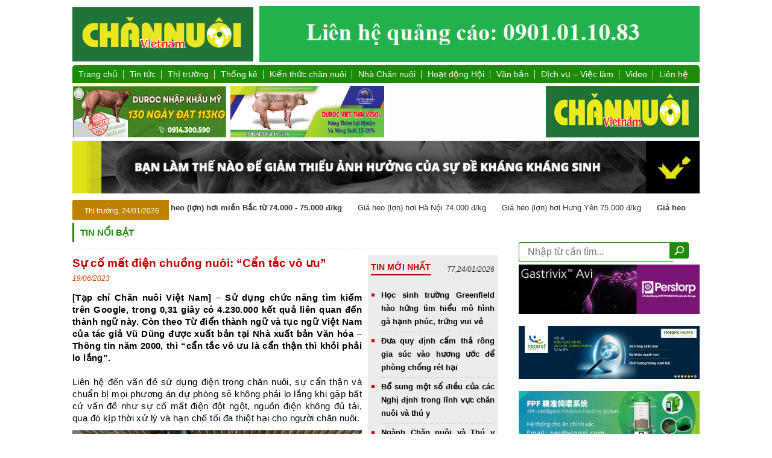

--- FILE ---
content_type: text/html; charset=UTF-8
request_url: https://nhachannuoi.vn/su-co-mat-dien-chuong-nuoi-can-tac-vo-uu/
body_size: 27144
content:

<!DOCTYPE html>

<html>

<head>


<meta name="viewport" content="width=device-width,initial-scale=1">
<!-- <meta name="google-site-xác minh" content="IOwBG7u6qRzhGXGDqUwf2-MGM1Fzl6RRyGear4O_BI7A" /> -->

<!-- <meta name="google-site-verification" content="tjGEzpGlmw745bNW8hAx0lr5I6gFRjBXt_eaeUCBZ3E" /> -->

<link rel="icon" href="https://nhachannuoi.vn/wp-content/themes/channuoi/images/favicon.ico" type="image/x-icon">



<link rel="stylesheet" type="text/css" href="https://nhachannuoi.vn/wp-content/themes/channuoi/css/bootstrap.min.css"> 

<link rel="stylesheet" type="text/css" href="https://nhachannuoi.vn/wp-content/themes/channuoi/css/home.css">

<link rel="stylesheet" type="text/css" href="https://nhachannuoi.vn/wp-content/themes/channuoi/css/skin.css">

<link rel="stylesheet" type="text/css" href="https://nhachannuoi.vn/wp-content/themes/channuoi/css/responsiveslides.css">

<link rel="stylesheet" type="text/css" href="https://nhachannuoi.vn/wp-content/themes/channuoi/css/jquery.simplyscroll.css">

<link rel="stylesheet" type="text/css" href="https://nhachannuoi.vn/wp-content/themes/channuoi/css/lightbox.css" >

<link rel="stylesheet" type="text/css" href="https://nhachannuoi.vn/wp-content/themes/channuoi/css/linhnguyen.css" >

<link rel="stylesheet" type="text/css" href="https://nhachannuoi.vn/wp-content/themes/channuoi/css/mobile.css" >

<link rel="stylesheet" href="https://cdnjs.cloudflare.com/ajax/libs/font-awesome/5.15.3/css/all.min.css" integrity="sha512-iBBXm8fW90+nuLcSKlbmrPcLa0OT92xO1BIsZ+ywDWZCvqsWgccV3gFoRBv0z+8dLJgyAHIhR35VZc2oM/gI1w==" crossorigin="anonymous" referrerpolicy="no-referrer" />

<link rel="stylesheet" href="https://nhachannuoi.vn/wp-content/themes/channuoi/css/owl.carousel.min.css">

<!-- <meta name="google-site-verification" content="xPfZMXtJN6A2XNIDl0rbRcvXOeS0LAR2OL1Ufsg29xw" /> -->



<script type="text/javascript" src="https://nhachannuoi.vn/wp-content/themes/channuoi/js/jquery-2.2.0.min.js"></script>



<script type="text/javascript" src="https://nhachannuoi.vn/wp-content/themes/channuoi/js/owl.carousel.min.js"></script>

<script type="text/javascript" src="https://nhachannuoi.vn/wp-content/themes/channuoi/js/responsiveslides.min.js"></script>

<script type="text/javascript" src="https://nhachannuoi.vn/wp-content/themes/channuoi/js/jquery.simplyscroll.js"></script>

<script type="text/javascript" src="https://nhachannuoi.vn/wp-content/themes/channuoi/js/jquery.popup.js"></script>

<script type="text/javascript" src="https://nhachannuoi.vn/wp-content/themes/channuoi/js/js-image-slider.js"></script>



<script type="text/javascript" src="https://nhachannuoi.vn/wp-content/themes/channuoi/js/jquery.jcarousel.min.js"></script>

<script src="https://cdnjs.cloudflare.com/ajax/libs/jcarousel/0.3.9/jquery.jcarousel.min.js"></script>

<!-- Google tag (gtag.js) -->
<!-- <script async src="https://www.googletagmanager.com/gtag/js?id=G-WVJQ90950W"></script>
<script>
  window.dataLayer = window.dataLayer || [];
  function gtag(){dataLayer.push(arguments);}
  gtag('js', new Date());

  gtag('config', 'G-WVJQ90950W');
</script> -->

<script type='text/javascript'>$(function(){$(window).scroll(function(){if($(this).scrollTop()!=0){$('#bttop').fadeIn();}else{$('#bttop').fadeOut();}});$('#bttop').click(function(){$('body,html').animate({scrollTop:0},800);});});</script>



<div id="fb-root"></div>

<script async defer crossorigin="anonymous" src="https://connect.facebook.net/vi_VN/sdk.js#xfbml=1&version=v13.0" nonce="Llw0VqjF"></script>



<script>



jQuery( document ).ready(function( $ ) {



    // Slideshow 4

      $("#slider4").responsiveSlides({

        auto: true,

        pager: false,

        nav: true,

        speed: 500,

        namespace: "callbacks",

        before: function () {

          $('.events').append("<li>before event fired.</li>");

        },

        after: function () {

          $('.events').append("<li>after event fired.</li>");

        }

      });



	  



	// Slideshow 1

      $("#slider1").responsiveSlides({

        auto: true,

        pager: false,

        nav: true,

        speed: 500,

        namespace: "callbacks",

        before: function () {

          $('.events').append("<li>before event fired.</li>");

        },

        after: function () {

          $('.events').append("<li>after event fired.</li>");

        }

      });



	  

	    $("#tapchichannuoi").responsiveSlides({

        auto: true,

        pager: false,

        nav: false,

        speed: 500,

        namespace: "callbacks",

        before: function () {

          $('.events').append("<li>before event fired.</li>");

        },

        after: function () {

          $('.events').append("<li>after event fired.</li>");

        }

      });





    $('#mycarousel').jcarousel({

        auto: 0,

        scroll:1,

        wrap: 'circular',

        animation:'1',

        easing:'swing',

        initCallback: mycarousel_initCallback,

    }); 



	$('#mycarousel1').jcarousel({

        auto: 0,

        scroll:1,

        wrap: 'circular',

        animation:'1',

        easing:'swing',

        initCallback: mycarousel_initCallback,

    });



	



	// jQuery('#slidetren').jcarousel({

 //        auto: 0,

 //        scroll:1,

 //        wrap: 'circular',

 //        animation:'1',

 //        easing:'swing',

 //        initCallback: mycarousel_initCallback,

 //    });



	



	

	jQuery("input.btn").click(function(){

       $(".list-lkw").toggle();

      });

			



});



</script>







<script type="text/javascript">

	$(document).ready(function(){

		$('#slidetrens').owlCarousel({

			autoPlay: 3000,

			items : 2,

			margin: 5,

			center: true,

			nav:true,

			navText : ['<i class="fas fa-chevron-left"></i>','<i class="fas fa-chevron-right"></i>'],

			loop:true,

			responsive: {

				1024: {

					items : 4,

				},



			}

		});





		$('#myproduct').owlCarousel({

			autoPlay: 3000,

			items : 2,

			margin: 10,

			// center: true,

			nav:true,

			navText : ['<i class="fas fa-chevron-left"></i>','<i class="fas fa-chevron-right"></i>'],

			loop:true,

			responsive: {

				1024: {

					items : 4,

				},



			}

		});





	});

</script>





<script type="text/javascript">

(function($) {

	$(function() {

		$("#scroller").simplyScroll();

	});

})(jQuery);







(function($) {

	$(function() {

		$("#scroller1").simplyScroll();

	});

})(jQuery);



</script>




<!-- Tối ưu hóa công cụ tìm kiếm bởi Rank Math - https://rankmath.com/ -->
<title>Sự cố mất điện chuồng nuôi: “Cẩn tắc vô ưu” - Chăn nuôi Việt Nam</title>
<meta name="description" content="Liên hệ đến vấn đề sử dụng điện trong chăn nuôi, sự cẩn thận và chuẩn bị mọi phương án dự phòng sẽ không phải lo lắng khi gặp bất cứ vấn đề như sự cố mất điện"/>
<meta name="robots" content="follow, index, max-snippet:-1, max-video-preview:-1, max-image-preview:large"/>
<link rel="canonical" href="https://nhachannuoi.vn/su-co-mat-dien-chuong-nuoi-can-tac-vo-uu/" />
<meta property="og:locale" content="vi_VN" />
<meta property="og:type" content="article" />
<meta property="og:title" content="Sự cố mất điện chuồng nuôi: “Cẩn tắc vô ưu” - Chăn nuôi Việt Nam" />
<meta property="og:description" content="Liên hệ đến vấn đề sử dụng điện trong chăn nuôi, sự cẩn thận và chuẩn bị mọi phương án dự phòng sẽ không phải lo lắng khi gặp bất cứ vấn đề như sự cố mất điện" />
<meta property="og:url" content="https://nhachannuoi.vn/su-co-mat-dien-chuong-nuoi-can-tac-vo-uu/" />
<meta property="og:site_name" content="Tạp chí Chăn nuôi Việt Nam" />
<meta property="article:publisher" content="https://www.facebook.com/tapchichannuoi/" />
<meta property="article:author" content="https://www.facebook.com/tapchichannuoi/" />
<meta property="article:tag" content="Sự cố mất điện" />
<meta property="article:section" content="Tin nổi bật" />
<meta property="og:image" content="https://nhachannuoi.vn/wp-content/uploads/2023/06/z4443669148834_ef90449f90187d71e43fe4a7cd07017f-1024x768.jpg" />
<meta property="og:image:secure_url" content="https://nhachannuoi.vn/wp-content/uploads/2023/06/z4443669148834_ef90449f90187d71e43fe4a7cd07017f-1024x768.jpg" />
<meta property="og:image:width" content="620" />
<meta property="og:image:height" content="465" />
<meta property="og:image:alt" content="Sự cố mất điện" />
<meta property="og:image:type" content="image/jpeg" />
<meta property="article:published_time" content="2023-06-19T09:19:01+07:00" />
<meta name="twitter:card" content="summary_large_image" />
<meta name="twitter:title" content="Sự cố mất điện chuồng nuôi: “Cẩn tắc vô ưu” - Chăn nuôi Việt Nam" />
<meta name="twitter:description" content="Liên hệ đến vấn đề sử dụng điện trong chăn nuôi, sự cẩn thận và chuẩn bị mọi phương án dự phòng sẽ không phải lo lắng khi gặp bất cứ vấn đề như sự cố mất điện" />
<meta name="twitter:image" content="https://nhachannuoi.vn/wp-content/uploads/2023/06/z4443669148834_ef90449f90187d71e43fe4a7cd07017f-1024x768.jpg" />
<meta name="twitter:label1" content="Được viết bởi" />
<meta name="twitter:data1" content="Tạp chí Chăn nuôi Việt Nam" />
<meta name="twitter:label2" content="Thời gian để đọc" />
<meta name="twitter:data2" content="4 phút" />
<script type="application/ld+json" class="rank-math-schema">{"@context":"https://schema.org","@graph":[{"@type":["Organization","Person"],"@id":"https://nhachannuoi.vn/#person","name":"T\u1ea1p ch\u00ed Ch\u0103n nu\u00f4i Vi\u1ec7t Nam","url":"https://nhachannuoi.vn","sameAs":["https://www.facebook.com/tapchichannuoi/"],"logo":{"@type":"ImageObject","@id":"https://nhachannuoi.vn/#logo","url":"https://nhachannuoi.vn/wp-content/uploads/2018/08/logo300x90.png","contentUrl":"https://nhachannuoi.vn/wp-content/uploads/2018/08/logo300x90.png","caption":"T\u1ea1p ch\u00ed Ch\u0103n nu\u00f4i Vi\u1ec7t Nam","inLanguage":"vi","width":"300","height":"90"},"image":{"@id":"https://nhachannuoi.vn/#logo"}},{"@type":"WebSite","@id":"https://nhachannuoi.vn/#website","url":"https://nhachannuoi.vn","name":"T\u1ea1p ch\u00ed Ch\u0103n nu\u00f4i Vi\u1ec7t Nam","publisher":{"@id":"https://nhachannuoi.vn/#person"},"inLanguage":"vi"},{"@type":"ImageObject","@id":"https://nhachannuoi.vn/wp-content/uploads/2023/06/z4443669148834_ef90449f90187d71e43fe4a7cd07017f.jpg","url":"https://nhachannuoi.vn/wp-content/uploads/2023/06/z4443669148834_ef90449f90187d71e43fe4a7cd07017f.jpg","width":"2560","height":"1920","inLanguage":"vi"},{"@type":"WebPage","@id":"https://nhachannuoi.vn/su-co-mat-dien-chuong-nuoi-can-tac-vo-uu/#webpage","url":"https://nhachannuoi.vn/su-co-mat-dien-chuong-nuoi-can-tac-vo-uu/","name":"S\u1ef1 c\u1ed1 m\u1ea5t \u0111i\u1ec7n chu\u1ed3ng nu\u00f4i: \u201cC\u1ea9n t\u1eafc v\u00f4 \u01b0u\u201d - Ch\u0103n nu\u00f4i Vi\u1ec7t Nam","datePublished":"2023-06-19T09:19:01+07:00","dateModified":"2023-06-19T09:19:01+07:00","isPartOf":{"@id":"https://nhachannuoi.vn/#website"},"primaryImageOfPage":{"@id":"https://nhachannuoi.vn/wp-content/uploads/2023/06/z4443669148834_ef90449f90187d71e43fe4a7cd07017f.jpg"},"inLanguage":"vi"},{"@type":"Person","@id":"https://nhachannuoi.vn/author/tap-chi-chan-nuoi-viet-nam/","name":"T\u1ea1p ch\u00ed Ch\u0103n nu\u00f4i Vi\u1ec7t Nam","url":"https://nhachannuoi.vn/author/tap-chi-chan-nuoi-viet-nam/","image":{"@type":"ImageObject","@id":"https://secure.gravatar.com/avatar/4ccc1671427f3ce771cf1f3f7a270527?s=96&amp;d=mm&amp;r=g","url":"https://secure.gravatar.com/avatar/4ccc1671427f3ce771cf1f3f7a270527?s=96&amp;d=mm&amp;r=g","caption":"T\u1ea1p ch\u00ed Ch\u0103n nu\u00f4i Vi\u1ec7t Nam","inLanguage":"vi"},"sameAs":["http://channuoi@2015"]},{"@type":"BlogPosting","headline":"S\u1ef1 c\u1ed1 m\u1ea5t \u0111i\u1ec7n chu\u1ed3ng nu\u00f4i: \u201cC\u1ea9n t\u1eafc v\u00f4 \u01b0u\u201d - Ch\u0103n nu\u00f4i Vi\u1ec7t Nam","keywords":"S\u1ef1 c\u1ed1 m\u1ea5t \u0111i\u1ec7n","datePublished":"2023-06-19T09:19:01+07:00","dateModified":"2023-06-19T09:19:01+07:00","author":{"@id":"https://nhachannuoi.vn/author/tap-chi-chan-nuoi-viet-nam/","name":"T\u1ea1p ch\u00ed Ch\u0103n nu\u00f4i Vi\u1ec7t Nam"},"publisher":{"@id":"https://nhachannuoi.vn/#person"},"description":"Li\u00ean h\u1ec7 \u0111\u1ebfn v\u1ea5n \u0111\u1ec1 s\u1eed d\u1ee5ng \u0111i\u1ec7n trong ch\u0103n nu\u00f4i, s\u1ef1 c\u1ea9n th\u1eadn v\u00e0 chu\u1ea9n b\u1ecb m\u1ecdi ph\u01b0\u01a1ng \u00e1n d\u1ef1 ph\u00f2ng s\u1ebd kh\u00f4ng ph\u1ea3i lo l\u1eafng khi g\u1eb7p b\u1ea5t c\u1ee9 v\u1ea5n \u0111\u1ec1 nh\u01b0 s\u1ef1 c\u1ed1 m\u1ea5t \u0111i\u1ec7n","name":"S\u1ef1 c\u1ed1 m\u1ea5t \u0111i\u1ec7n chu\u1ed3ng nu\u00f4i: \u201cC\u1ea9n t\u1eafc v\u00f4 \u01b0u\u201d - Ch\u0103n nu\u00f4i Vi\u1ec7t Nam","@id":"https://nhachannuoi.vn/su-co-mat-dien-chuong-nuoi-can-tac-vo-uu/#richSnippet","isPartOf":{"@id":"https://nhachannuoi.vn/su-co-mat-dien-chuong-nuoi-can-tac-vo-uu/#webpage"},"image":{"@id":"https://nhachannuoi.vn/wp-content/uploads/2023/06/z4443669148834_ef90449f90187d71e43fe4a7cd07017f.jpg"},"inLanguage":"vi","mainEntityOfPage":{"@id":"https://nhachannuoi.vn/su-co-mat-dien-chuong-nuoi-can-tac-vo-uu/#webpage"}}]}</script>
<!-- /Plugin SEO WordPress Rank Math -->

<link rel='dns-prefetch' href='//www.googletagmanager.com' />
<link rel='stylesheet' id='dashicons-css' href='https://nhachannuoi.vn/wp-includes/css/dashicons.min.css?ver=6.4.5' type='text/css' media='all' />
<link rel='stylesheet' id='post-views-counter-frontend-css' href='https://nhachannuoi.vn/wp-content/plugins/post-views-counter/css/frontend.min.css?ver=1.5.5' type='text/css' media='all' />
<link rel='stylesheet' id='contact-form-7-css' href='https://nhachannuoi.vn/wp-content/plugins/contact-form-7/includes/css/styles.css?ver=5.9.8' type='text/css' media='all' />
<link rel='stylesheet' id='wp-pagenavi-css' href='https://nhachannuoi.vn/wp-content/plugins/wp-pagenavi/pagenavi-css.css?ver=2.70' type='text/css' media='all' />
<script type="text/javascript" src="https://nhachannuoi.vn/wp-includes/js/jquery/jquery.min.js?ver=3.7.1" id="jquery-core-js"></script>
<script type="text/javascript" src="https://nhachannuoi.vn/wp-includes/js/jquery/jquery-migrate.min.js?ver=3.4.1" id="jquery-migrate-js"></script>
<link rel="https://api.w.org/" href="https://nhachannuoi.vn/wp-json/" /><link rel="alternate" type="application/json" href="https://nhachannuoi.vn/wp-json/wp/v2/posts/64648" /><link rel="alternate" type="application/json+oembed" href="https://nhachannuoi.vn/wp-json/oembed/1.0/embed?url=https%3A%2F%2Fnhachannuoi.vn%2Fsu-co-mat-dien-chuong-nuoi-can-tac-vo-uu%2F" />
<link rel="alternate" type="text/xml+oembed" href="https://nhachannuoi.vn/wp-json/oembed/1.0/embed?url=https%3A%2F%2Fnhachannuoi.vn%2Fsu-co-mat-dien-chuong-nuoi-can-tac-vo-uu%2F&#038;format=xml" />
<meta name="generator" content="Site Kit by Google 1.161.0" /><link rel="icon" href="https://nhachannuoi.vn/wp-content/uploads/2019/08/cropped-logo-chan-nuoi-32x32.png" sizes="32x32" />
<link rel="icon" href="https://nhachannuoi.vn/wp-content/uploads/2019/08/cropped-logo-chan-nuoi-192x192.png" sizes="192x192" />
<link rel="apple-touch-icon" href="https://nhachannuoi.vn/wp-content/uploads/2019/08/cropped-logo-chan-nuoi-180x180.png" />
<meta name="msapplication-TileImage" content="https://nhachannuoi.vn/wp-content/uploads/2019/08/cropped-logo-chan-nuoi-270x270.png" />
		<style type="text/css" id="wp-custom-css">
			.zalo-share-button{
	display:none !important;
}
body {
    font-family: "helvetica" sans-serif ;
    background: white !important;
    font-size: 16px;
}
.post-views{
	margin-top:15px;
}
.textwidget .wp-image-82357{
	width: 100% !important;
	height:auto;
}
.banner-new .textwidget{
 margin-top:6px;

}
.noidung-s{
	font-size:15px;
	letter-spacing:0.4px;
	line-height: 20px;
}
.noidung-s p{
	font-size:15px;
	letter-spacing:0.4px;
	line-height: 20px;
}
.noidung-s ul>li{
		font-size:15px;
	letter-spacing:0.4px;
	line-height: 20px;
}
.noidung-s p{
	font-size:15px;
	letter-spacing:0.4px;
	line-height: 20px;
}
.noidung-s p em{
		font-size:15px;
	letter-spacing:0.4px;
	line-height: 20px;
}
.noidung-s a{
		font-size:15px;
	letter-spacing:0.4px;
	line-height: 20px;
	color:#1877F2;
}

.menu-main ul.menu-m>li a{
	font-size:14px;
	padding:5px 10px
}


.center-banner1 a img{
	object-fit:default;
}
.center-banner1 a{
	width:49% !important;
	height:100%;
	
}
.boxnoibat{
	border:none;
}
/*
#content .left{
    width:75%;
}
.show-cat{
	width:75%
}
.left-news{
width:73%;
}
.slide-tmn{
	width:72%;
}*/
.see_quangCao{
	display:none;
}
#wrapper {
    background: white !important;
    overflow: hidden;
    margin: 0 auto;
    padding: 0;
}
body{
	background-color:white !important;
}
#content{
	background-color:white !important
}
.baogia {
    width: 857px;
    float: left;
    height: 28px;
	overflow:hidden;
}
.logo{
	width: 300px;
	display:flex;
	align-items: center;
	padding:0;
}
#header{
	clear: both;
	display: flex;
	gap: 10px;
	justify-content: space-between;
}
#header .textwidget p{
	margin: 0;
}
img{
	height: auto;
}
.textwidget img{
	width:100%;
}
.banner{
 width: 730px;
}
#footer{
	padding-top:20px;
	margin-top:40px;
	border-top:3px solid #207439;
	background-color:white;
}
.wp-image-19195{
	width:40% !important;
}
.titlesanphambtom{
	font-weight:bolder !important;
}
@media (max-width: 768px) {
	.logo{
		display:flex;
		height:auto !important;
		flex-wrap:wrap;
		justify-content:center;
		margin:0;
		padding:0;
		

	}
	.logo .textwidget:nth-child(2) p {
		margin:0px;
		padding:0;
	}
	.center-banner1 {
	width:100% ;
	 height:auto;
		margin-left:0px;
}
	.logo .textwidget img{
	width:100%;
	height:auto;
	}
	.banner-new .textwidget img{
		height:auto !important;
	}
}
@media (min-width: 768px) and (max-width: 1024px) {
	.wp-image-80499{
		width: 100px;
	}
}
.sharesocial .zalo-share-button {
    width: 100% !important;
    margin-top: 15px !important;
    left: 0;
}
/* Ẩn hoàn toàn icon span */
.icon-title {
    display: none !important;
}

/* Ghi đè nội dung tiêu đề */
#respond h3 {
    font-size: 18px;
    font-weight: 600;
    color: black;
}

#respond h3::before {
    content: "Hãy để lại bình luận của bạn";
    display: block;
}

/* Ẩn nội dung cũ nếu không muốn hiển thị kèm */
#respond h3 {
    color: transparent; /* Ẩn text gốc */
    position: relative;
}
#respond h3::before {
    color: #333;
    position: absolute;
    top: 0;
    left: 0;
}
.wp-image-85172{
	height:90px !important;
}
		</style>
		






<script>

//   (function(i,s,o,g,r,a,m){i['GoogleAnalyticsObject']=r;i[r]=i[r]||function(){

//   (i[r].q=i[r].q||[]).push(arguments)},i[r].l=1*new Date();a=s.createElement(o),

//   m=s.getElementsByTagName(o)[0];a.async=1;a.src=g;m.parentNode.insertBefore(a,m)

//   })(window,document,'script','//www.google-analytics.com/analytics.js','ga');





//   ga('create', 'UA-36371820-8', 'auto');

//   ga('send', 'pageview');





</script>





<!--Start of Zendesk Chat Script-->

<!-- <script type="text/javascript">

window.$zopim||(function(d,s){

		var z=$zopim=function(c){

			z._.push(c)

		},

		$=z.s=d.createElement(s),e=d.getElementsByTagName(s)[0];

		z.set=function(o){

			z.set._.push(o)

		};

		z._=[];z.set._=[];

		$.async=!0;

		$.setAttribute("charset","utf-8");

		$.src="https://v2.zopim.com/?4bs7U1I3QQkB4meQ9RZSD9lbdT7G2MVo";

		z.t=+new Date;

		$.type="text/javascript";

		e.parentNode.insertBefore($,e);

})

(document,"script");

</script> -->









<script type="text/javascript" >

	$(window).load(function() {

	  $('#myModal').linhnguyen($('#myModal').data());

	});

</script>



<!--End of Zendesk Chat Script-->




</head>



<body>

<!--?php

	if(is_home())

	{

	?>

		<div id="myModal" class="linhnguyen-modal">

			< ?php dynamic_sidebar('quancao-sidebar');?>

			<a class="close-linhnguyen-modal">X</a>

		</div>

	< ?php

	}

?-->

	



<!-- <div id="fb-root"></div> -->



<script>(function(d, s, id) {



  var js, fjs = d.getElementsByTagName(s)[0];



  if (d.getElementById(id)) return;



  js = d.createElement(s); js.id = id;



  js.src = "//connect.facebook.net/vi_VN/sdk.js#xfbml=1&version=v2.8&appId=251353121867196";



  fjs.parentNode.insertBefore(js, fjs);



}(document, 'script', 'facebook-jssdk'));</script>

<div class="adv-left"><div class="textwidget"></div></div>

<div class="adv-right"></div>

<div id="wrapper">

	<div id="header">



		<div class="logo">



			<a href="https://nhachannuoi.vn" title="Chăn nuôi Việt Nam" >



				 <div class="textwidget"><p><img src="https://nhachannuoi.vn/wp-content/uploads/2025/05/logo300x90.png" alt="" width="300" height="90" /></p></div> 


			</a>



		</div>



		<div class="banner">



				<div class="textwidget"><p><img class="aligncenter size-full wp-image-86552" src="https://nhachannuoi.vn/wp-content/uploads/2025/11/banner-qc.png" alt="" width="696" height="89" /></p>
</div>


		</div>



	</div>



	<div id="menu">



		<div class="menu-main">



			<div class="menu-menu-chinh-container"><ul id="menu-menu-chinh" class="menu-m"><li id="menu-item-345" class="menu-item menu-item-type-custom menu-item-object-custom menu-item-home menu-item-345"><a href="http://nhachannuoi.vn/">Trang chủ</a></li>
<li id="menu-item-25" class="menu-item menu-item-type-taxonomy menu-item-object-category current-post-ancestor current-menu-parent current-post-parent menu-item-has-children menu-item-25"><a href="https://nhachannuoi.vn/chuyen-muc/tin-tuc-su-kien/">Tin tức</a>
<ul class="sub-menu">
	<li id="menu-item-28" class="menu-item menu-item-type-taxonomy menu-item-object-category current-post-ancestor current-menu-parent current-post-parent menu-item-28"><a href="https://nhachannuoi.vn/chuyen-muc/tin-tuc-su-kien/trong-nuoc/">Trong nước</a></li>
	<li id="menu-item-27" class="menu-item menu-item-type-taxonomy menu-item-object-category menu-item-27"><a href="https://nhachannuoi.vn/chuyen-muc/tin-tuc-su-kien/quoc-te/">Quốc tế</a></li>
	<li id="menu-item-9876" class="menu-item menu-item-type-taxonomy menu-item-object-category menu-item-9876"><a href="https://nhachannuoi.vn/chuyen-muc/tin-tuc-su-kien/hoat-dong-doanh-nghiep/">Hoạt động doanh nghiệp</a></li>
</ul>
</li>
<li id="menu-item-22" class="menu-item menu-item-type-taxonomy menu-item-object-category menu-item-has-children menu-item-22"><a href="https://nhachannuoi.vn/chuyen-muc/thong-tin-thi-truong/">Thị trường</a>
<ul class="sub-menu">
	<li id="menu-item-4194" class="menu-item menu-item-type-taxonomy menu-item-object-category menu-item-4194"><a href="https://nhachannuoi.vn/chuyen-muc/thong-tin-thi-truong/bao-gia/">Báo giá</a></li>
	<li id="menu-item-23" class="menu-item menu-item-type-taxonomy menu-item-object-category menu-item-23"><a href="https://nhachannuoi.vn/chuyen-muc/thong-tin-thi-truong/dien-bien-thi-truong/">Diễn biến thị trường</a></li>
</ul>
</li>
<li id="menu-item-4168" class="menu-item menu-item-type-taxonomy menu-item-object-category menu-item-has-children menu-item-4168"><a href="https://nhachannuoi.vn/chuyen-muc/thong-ke-nganh/">Thống kê</a>
<ul class="sub-menu">
	<li id="menu-item-4171" class="menu-item menu-item-type-taxonomy menu-item-object-category menu-item-4171"><a href="https://nhachannuoi.vn/chuyen-muc/thong-ke-nganh/thong-ke-chan-nuoi/">Thống kê chăn nuôi</a></li>
	<li id="menu-item-4172" class="menu-item menu-item-type-taxonomy menu-item-object-category menu-item-4172"><a href="https://nhachannuoi.vn/chuyen-muc/thong-ke-nganh/thong-ke-tacn/">Thống kê TACN</a></li>
</ul>
</li>
<li id="menu-item-346" class="menu-item menu-item-type-taxonomy menu-item-object-category menu-item-has-children menu-item-346"><a href="https://nhachannuoi.vn/chuyen-muc/kien-thuc-chan-nuoi/">Kiến thức chăn nuôi</a>
<ul class="sub-menu">
	<li id="menu-item-4164" class="menu-item menu-item-type-taxonomy menu-item-object-category menu-item-4164"><a href="https://nhachannuoi.vn/chuyen-muc/kien-thuc-chan-nuoi/chan-nuoi-gia-suc/">Chăn nuôi gia súc</a></li>
	<li id="menu-item-4165" class="menu-item menu-item-type-taxonomy menu-item-object-category menu-item-4165"><a href="https://nhachannuoi.vn/chuyen-muc/kien-thuc-chan-nuoi/chan-nuoi-gia-cam/">Chăn nuôi gia cầm</a></li>
	<li id="menu-item-12324" class="menu-item menu-item-type-taxonomy menu-item-object-category menu-item-12324"><a href="https://nhachannuoi.vn/chuyen-muc/kien-thuc-chan-nuoi/thuc-an-chan-nuoi/">Thức ăn chăn nuôi</a></li>
	<li id="menu-item-72829" class="menu-item menu-item-type-taxonomy menu-item-object-category menu-item-72829"><a href="https://nhachannuoi.vn/chuyen-muc/kien-thuc-chan-nuoi/thu-cung/">Thú cưng</a></li>
</ul>
</li>
<li id="menu-item-600" class="menu-item menu-item-type-taxonomy menu-item-object-category menu-item-has-children menu-item-600"><a href="https://nhachannuoi.vn/chuyen-muc/nha-chan-nuoi/">Nhà Chăn nuôi</a>
<ul class="sub-menu">
	<li id="menu-item-602" class="menu-item menu-item-type-taxonomy menu-item-object-category menu-item-602"><a href="https://nhachannuoi.vn/chuyen-muc/nha-chan-nuoi/cach-lam-hay/">Cách làm hay</a></li>
	<li id="menu-item-601" class="menu-item menu-item-type-taxonomy menu-item-object-category menu-item-601"><a href="https://nhachannuoi.vn/chuyen-muc/nha-chan-nuoi/nhan-vat-2/">Nhân vật</a></li>
</ul>
</li>
<li id="menu-item-386" class="menu-item menu-item-type-taxonomy menu-item-object-category menu-item-386"><a href="https://nhachannuoi.vn/chuyen-muc/hoat-dong-hoi/">Hoạt động Hội</a></li>
<li id="menu-item-4169" class="menu-item menu-item-type-taxonomy menu-item-object-category menu-item-has-children menu-item-4169"><a href="https://nhachannuoi.vn/chuyen-muc/van-ban/">Văn bản</a>
<ul class="sub-menu">
	<li id="menu-item-4566" class="menu-item menu-item-type-taxonomy menu-item-object-category menu-item-4566"><a href="https://nhachannuoi.vn/chuyen-muc/van-ban/van-ban-phap-ly/">Văn bản pháp lý</a></li>
	<li id="menu-item-5057" class="menu-item menu-item-type-taxonomy menu-item-object-category menu-item-5057"><a href="https://nhachannuoi.vn/chuyen-muc/van-ban/tieu-chuan-quy-chuan/">Tiêu chuẩn, Quy chuẩn</a></li>
	<li id="menu-item-5063" class="menu-item menu-item-type-taxonomy menu-item-object-category menu-item-5063"><a href="https://nhachannuoi.vn/chuyen-muc/van-ban/dat-mua-tap-chi-va-quang-cao/">Đặt mua Tạp chí và Quảng cáo</a></li>
</ul>
</li>
<li id="menu-item-604" class="menu-item menu-item-type-taxonomy menu-item-object-category menu-item-has-children menu-item-604"><a href="https://nhachannuoi.vn/chuyen-muc/dich-vu-viec-lam/">Dịch vụ &#8211; Việc làm</a>
<ul class="sub-menu">
	<li id="menu-item-605" class="menu-item menu-item-type-taxonomy menu-item-object-category menu-item-605"><a href="https://nhachannuoi.vn/chuyen-muc/dich-vu-viec-lam/san-pham/">Sản phẩm</a></li>
	<li id="menu-item-606" class="menu-item menu-item-type-taxonomy menu-item-object-category menu-item-606"><a href="https://nhachannuoi.vn/chuyen-muc/dich-vu-viec-lam/tuyen-dung/">Tuyển dụng</a></li>
</ul>
</li>
<li id="menu-item-367" class="menu-item menu-item-type-taxonomy menu-item-object-category menu-item-367"><a href="https://nhachannuoi.vn/chuyen-muc/video/">Video</a></li>
<li id="menu-item-4568" class="menu-item menu-item-type-post_type menu-item-object-page menu-item-4568"><a href="https://nhachannuoi.vn/lien-he/">Liên hệ</a></li>
</ul></div>


		</div>



		



		<div class="menu-main-mobile">



			<div class="main-m">



				<div class="btn-s">



						<ul>



							<li></li>



							<li></li>



							<li></li>



						</ul>



				</div>



				<div class="form-mobile">



				<form method="post">



					<input type="text" id="s" name="s" placeholder=" Nhập từ cần tìm...">



					<input type="submit" value="" id="btn-search">



				</form>



				</div>



			</div>



			<div class="menu-menu-chinh-container"><ul id="menu-menu-chinh-1" class="menu-m"><li class="home"><a href="http://nhachannuoi.vn/">Trang chủ</a></li><li class="menu-item menu-item-type-custom menu-item-object-custom menu-item-home menu-item-345"><a href="http://nhachannuoi.vn/">Trang chủ</a></li>
<li class="menu-item menu-item-type-taxonomy menu-item-object-category current-post-ancestor current-menu-parent current-post-parent menu-item-has-children menu-item-25"><a href="https://nhachannuoi.vn/chuyen-muc/tin-tuc-su-kien/">Tin tức</a>
<ul class="sub-menu">
	<li class="menu-item menu-item-type-taxonomy menu-item-object-category current-post-ancestor current-menu-parent current-post-parent menu-item-28"><a href="https://nhachannuoi.vn/chuyen-muc/tin-tuc-su-kien/trong-nuoc/">Trong nước</a></li>
	<li class="menu-item menu-item-type-taxonomy menu-item-object-category menu-item-27"><a href="https://nhachannuoi.vn/chuyen-muc/tin-tuc-su-kien/quoc-te/">Quốc tế</a></li>
	<li class="menu-item menu-item-type-taxonomy menu-item-object-category menu-item-9876"><a href="https://nhachannuoi.vn/chuyen-muc/tin-tuc-su-kien/hoat-dong-doanh-nghiep/">Hoạt động doanh nghiệp</a></li>
</ul>
</li>
<li class="menu-item menu-item-type-taxonomy menu-item-object-category menu-item-has-children menu-item-22"><a href="https://nhachannuoi.vn/chuyen-muc/thong-tin-thi-truong/">Thị trường</a>
<ul class="sub-menu">
	<li class="menu-item menu-item-type-taxonomy menu-item-object-category menu-item-4194"><a href="https://nhachannuoi.vn/chuyen-muc/thong-tin-thi-truong/bao-gia/">Báo giá</a></li>
	<li class="menu-item menu-item-type-taxonomy menu-item-object-category menu-item-23"><a href="https://nhachannuoi.vn/chuyen-muc/thong-tin-thi-truong/dien-bien-thi-truong/">Diễn biến thị trường</a></li>
</ul>
</li>
<li class="menu-item menu-item-type-taxonomy menu-item-object-category menu-item-has-children menu-item-4168"><a href="https://nhachannuoi.vn/chuyen-muc/thong-ke-nganh/">Thống kê</a>
<ul class="sub-menu">
	<li class="menu-item menu-item-type-taxonomy menu-item-object-category menu-item-4171"><a href="https://nhachannuoi.vn/chuyen-muc/thong-ke-nganh/thong-ke-chan-nuoi/">Thống kê chăn nuôi</a></li>
	<li class="menu-item menu-item-type-taxonomy menu-item-object-category menu-item-4172"><a href="https://nhachannuoi.vn/chuyen-muc/thong-ke-nganh/thong-ke-tacn/">Thống kê TACN</a></li>
</ul>
</li>
<li class="menu-item menu-item-type-taxonomy menu-item-object-category menu-item-has-children menu-item-346"><a href="https://nhachannuoi.vn/chuyen-muc/kien-thuc-chan-nuoi/">Kiến thức chăn nuôi</a>
<ul class="sub-menu">
	<li class="menu-item menu-item-type-taxonomy menu-item-object-category menu-item-4164"><a href="https://nhachannuoi.vn/chuyen-muc/kien-thuc-chan-nuoi/chan-nuoi-gia-suc/">Chăn nuôi gia súc</a></li>
	<li class="menu-item menu-item-type-taxonomy menu-item-object-category menu-item-4165"><a href="https://nhachannuoi.vn/chuyen-muc/kien-thuc-chan-nuoi/chan-nuoi-gia-cam/">Chăn nuôi gia cầm</a></li>
	<li class="menu-item menu-item-type-taxonomy menu-item-object-category menu-item-12324"><a href="https://nhachannuoi.vn/chuyen-muc/kien-thuc-chan-nuoi/thuc-an-chan-nuoi/">Thức ăn chăn nuôi</a></li>
	<li class="menu-item menu-item-type-taxonomy menu-item-object-category menu-item-72829"><a href="https://nhachannuoi.vn/chuyen-muc/kien-thuc-chan-nuoi/thu-cung/">Thú cưng</a></li>
</ul>
</li>
<li class="menu-item menu-item-type-taxonomy menu-item-object-category menu-item-has-children menu-item-600"><a href="https://nhachannuoi.vn/chuyen-muc/nha-chan-nuoi/">Nhà Chăn nuôi</a>
<ul class="sub-menu">
	<li class="menu-item menu-item-type-taxonomy menu-item-object-category menu-item-602"><a href="https://nhachannuoi.vn/chuyen-muc/nha-chan-nuoi/cach-lam-hay/">Cách làm hay</a></li>
	<li class="menu-item menu-item-type-taxonomy menu-item-object-category menu-item-601"><a href="https://nhachannuoi.vn/chuyen-muc/nha-chan-nuoi/nhan-vat-2/">Nhân vật</a></li>
</ul>
</li>
<li class="menu-item menu-item-type-taxonomy menu-item-object-category menu-item-386"><a href="https://nhachannuoi.vn/chuyen-muc/hoat-dong-hoi/">Hoạt động Hội</a></li>
<li class="menu-item menu-item-type-taxonomy menu-item-object-category menu-item-has-children menu-item-4169"><a href="https://nhachannuoi.vn/chuyen-muc/van-ban/">Văn bản</a>
<ul class="sub-menu">
	<li class="menu-item menu-item-type-taxonomy menu-item-object-category menu-item-4566"><a href="https://nhachannuoi.vn/chuyen-muc/van-ban/van-ban-phap-ly/">Văn bản pháp lý</a></li>
	<li class="menu-item menu-item-type-taxonomy menu-item-object-category menu-item-5057"><a href="https://nhachannuoi.vn/chuyen-muc/van-ban/tieu-chuan-quy-chuan/">Tiêu chuẩn, Quy chuẩn</a></li>
	<li class="menu-item menu-item-type-taxonomy menu-item-object-category menu-item-5063"><a href="https://nhachannuoi.vn/chuyen-muc/van-ban/dat-mua-tap-chi-va-quang-cao/">Đặt mua Tạp chí và Quảng cáo</a></li>
</ul>
</li>
<li class="menu-item menu-item-type-taxonomy menu-item-object-category menu-item-has-children menu-item-604"><a href="https://nhachannuoi.vn/chuyen-muc/dich-vu-viec-lam/">Dịch vụ &#8211; Việc làm</a>
<ul class="sub-menu">
	<li class="menu-item menu-item-type-taxonomy menu-item-object-category menu-item-605"><a href="https://nhachannuoi.vn/chuyen-muc/dich-vu-viec-lam/san-pham/">Sản phẩm</a></li>
	<li class="menu-item menu-item-type-taxonomy menu-item-object-category menu-item-606"><a href="https://nhachannuoi.vn/chuyen-muc/dich-vu-viec-lam/tuyen-dung/">Tuyển dụng</a></li>
</ul>
</li>
<li class="menu-item menu-item-type-taxonomy menu-item-object-category menu-item-367"><a href="https://nhachannuoi.vn/chuyen-muc/video/">Video</a></li>
<li class="menu-item menu-item-type-post_type menu-item-object-page menu-item-4568"><a href="https://nhachannuoi.vn/lien-he/">Liên hệ</a></li>
</ul></div>


		</div>



		<div class="menu-pr">

			<div class="left-banner">

				<a href="http://nongnghiepgiatot.com" rel="dofollow noopener" target="_blank"><img width="330" height="90" src="https://nhachannuoi.vn/wp-content/uploads/2025/06/Banner-NNGT-2506.gif" class="image wp-image-81444  attachment-full size-full" alt="" style="max-width: 100%; height: auto;" decoding="async" /></a><a href="http://heogiongvietthai.com.vn/trang-trai-heo-giong-viet-thai.html" rel="dofollow noopener" target="_blank"><img width="689" height="189" src="https://nhachannuoi.vn/wp-content/uploads/2022/12/BANNER-01.jpg" class="image wp-image-60960  attachment-full size-full" alt="" style="max-width: 100%; height: auto;" decoding="async" fetchpriority="high" srcset="https://nhachannuoi.vn/wp-content/uploads/2022/12/BANNER-01.jpg 689w, https://nhachannuoi.vn/wp-content/uploads/2022/12/BANNER-01-300x82.jpg 300w" sizes="(max-width: 689px) 100vw, 689px" /></a><a href="https://nhachannuoi.vn/" rel="dofollow noopener" target="_blank"><img width="330" height="90" src="https://nhachannuoi.vn/wp-content/uploads/2025/05/Banner-AVAC-2.gif" class="image wp-image-80497  attachment-full size-full" alt="" style="max-width: 100%; height: auto;" decoding="async" /></a><a href="#" rel="dofollow noopener" target="_blank"><img width="900" height="240" src="https://nhachannuoi.vn/wp-content/uploads/2025/07/banner-2.gif" class="image wp-image-82954  attachment-full size-full" alt="" style="max-width: 100%; height: auto;" decoding="async" /></a>
			</div>

			<!-- <div class="center-banner">

				
			</div>

			<div class="right-banner">

				
			</div> -->



		</div>





		<div class="banner-new">

			<a href="https://ew-nutrition.com/?utm_source=Website&#038;utm_medium=Banner&#038;utm_campaign=Vietnam%20Media%20%202024&#038;utm_id=Vietnam%20Media%202024" target="_blank" rel="noopener"><img width="1080" height="90" src="https://nhachannuoi.vn/wp-content/uploads/2024/03/Vietnamese-ABR-banner-1080X90.gif" class="image wp-image-70599  attachment-full size-full" alt="" style="max-width: 100%; height: auto;" decoding="async" /></a><div class="textwidget"></div>			

		</div>



	</div>



	<div id="time">



		<div class="time-e">



			<a href="https://nhachannuoi.vn/thong-tin-thi-truong">Thị trường, 24/01/2026</a>


		</div>



		<div class="baogia">

				<li id="black-studio-tinymce-26" class="widget widget_black_studio_tinymce"><div class="textwidget"><ul id="scroller">
<li><strong>Giá heo (lợn) hơi miền Bắc từ 74.000 - 75.000 đ/kg</strong></li>
<li>Giá heo (lợn) hơi Hà Nội 74.000 đ/kg</li>
<li>Giá heo (lợn) hơi Hưng Yên 75.000 đ/kg</li>
<li><strong>Giá heo (lợn) hơi miền Trung và Tây Nguyên từ 70.000 - 74.000 đ/kg</strong></li>
<li>Giá heo (lợn) hơi Quảng Trị 72.000 đ/kg</li>
<li>Giá heo (lợn) hơi Thanh Hóa 74.000đ/kg</li>
<li>Giá heo (lợn) hơi Lâm Đồng 60.000đ/kg</li>
<li><strong>Giá heo (lợn) hơi miền Nam từ 67.000 - 71.000 đ/kg</strong></li>
<li>Giá heo (lợn) hơi Đồng Nai 61.000 đ/kg</li>
<li>Giá heo (lợn) hơi Cà Mau 69.000 đ/kg</li>
<li>Giá heo (lợn) hơi Đồng Tháp 71.000 đ/kg</li>
<li>Giá heo (lợn) hơi An Giang 67.000 đ/kg</li>
<li> </li>
</ul>
</div></li>

		</div>



	</div>



	<div id="content">



	

	<div class="name-cate">
		<!--span>
			 <a class="a-child">Tin tức - Sự kiện</a>
		</span-->
		<span>
			<a href="https://nhachannuoi.vn/chuyen-muc/tin-noi-bat/">Tin nổi bật </a>
		</span>
	</div>
<div class="top-content">
	<div class="left">
		<div class="tinmoinhat cate">
			<div class="show-cat ">
										<div class="tieude-s">
							Sự cố mất điện chuồng nuôi: “Cẩn tắc vô ưu”						</div>

						<div class="shadfresocial">
							<span class="entry-date">19/06/2023</span>
						</div>

													<div class="noidung-s">
								<p><strong>[Tạp chí Chăn nuôi Việt Nam] – Sử dụng chức năng tìm kiếm trên Google, trong 0,31 giây có 4.230.000 kết quả liên quan đến thành ngữ này. Còn theo Từ điển thành ngữ và tục ngữ Việt Nam của tác giả Vũ Dũng được xuất bản tại Nhà xuất bản Văn hóa &#8211; Thông tin năm 2000, thì “cẩn tắc vô ưu là cẩn thận thì khỏi phải lo lắng”.</strong></p>
<p>&nbsp;</p>
<p>Liên hệ đến vấn đề sử dụng điện trong chăn nuôi, sự cẩn thận và chuẩn bị mọi phương án dự phòng sẽ không phải lo lắng khi gặp bất cứ vấn đề như sự cố mất điện đột ngột, nguồn điện không đủ tải, qua đó kịp thời xử lý và hạn chế tối đa thiệt hại cho người chăn nuôi.</p>
<p><img loading="lazy" decoding="async" class="aligncenter size-full wp-image-64649" src="https://nhachannuoi.vn/wp-content/uploads/2023/06/z4443669148834_ef90449f90187d71e43fe4a7cd07017f.jpg" alt="" width="2560" height="1920" srcset="https://nhachannuoi.vn/wp-content/uploads/2023/06/z4443669148834_ef90449f90187d71e43fe4a7cd07017f.jpg 2560w, https://nhachannuoi.vn/wp-content/uploads/2023/06/z4443669148834_ef90449f90187d71e43fe4a7cd07017f-300x225.jpg 300w, https://nhachannuoi.vn/wp-content/uploads/2023/06/z4443669148834_ef90449f90187d71e43fe4a7cd07017f-1024x768.jpg 1024w, https://nhachannuoi.vn/wp-content/uploads/2023/06/z4443669148834_ef90449f90187d71e43fe4a7cd07017f-768x576.jpg 768w, https://nhachannuoi.vn/wp-content/uploads/2023/06/z4443669148834_ef90449f90187d71e43fe4a7cd07017f-1536x1152.jpg 1536w, https://nhachannuoi.vn/wp-content/uploads/2023/06/z4443669148834_ef90449f90187d71e43fe4a7cd07017f-2048x1536.jpg 2048w" sizes="(max-width: 2560px) 100vw, 2560px" /></p>
<p><strong>MỐI NGUY THƯỜNG BỊ BỎ QUÊN</strong></p>
<p>&nbsp;</p>
<p>Đầu tháng 6 năm 2023, một trang trại chăn nuôi tại Nghệ An bị thiệt hại 100 triệu đồng do 1.000 con gà gần đến tuổi xuất chuồng bị ngạt, sốc nhiệt do sự cố mất điện. Mặc dù chủ trang trại đã chuẩn bị máy phát điện dự phòng nhưng không thể vận hành do quạt thông gió bị chập cháy và sau một giờ đồng hồ xử lý mới có điện lại. Hay tại một trang trại chăn nuôi gà và sản xuất con giống tại Hà Nội, do cúp điện, phải sử dụng máy phát dự phòng. Chủ trang trại phải giảm hết nhu cầu sử dụng điện của gia đình và dồn hết điện năng cho gà và máy ấp trứng. Một trường hợp thiệt hại tương tự như tại Nghệ An, cũng do mất điện, phải sử dụng máy phát, nhưng máy phát bị sự cố và gà bị ngạt chết 1.000 con đến tuổi xuất chuồng ở Nam Định.</p>
<p>&nbsp;</p>
<p>Đó là 3 trong số rất nhiều trường hợp gặp sự cố có liên quan đến sử dụng điện trong chăn nuôi. Trở lại địa bàn tỉnh Bà Rịa &#8211; Vũng Tàu, mặc dù không có báo cáo chính thức nhưng đã có không ít trường hợp trang trại bị thiệt hại do sự cố liên quan đến điện. Một trang trại chăn nuôi heo công nghệ cao tại huyện Xuyên Mộc, thiết bị báo mất điện không hoạt động đã làm gần 100 con heo mang thai bị ngạt, chết. Một trại heo tại huyện Châu Đức, còi báo mất điện bị hư hỏng, không phát tín hiệu đủ lớn làm chết ngạt 80 heo thịt xuất chuồng.</p>
<p>&nbsp;</p>
<p>Hình thức chăn nuôi theo kiểu chuồng kín, sử dụng hệ thống làm mát, quạt hút gió đã phát huy tối đa ưu điểm của mình, tạo được điều kiện tối ưu (nhiệt độ, ẩm độ) cho quá trình phát triển của vật nuôi. Nhưng điểm bất lợi đó là, các thiết bị này hoạt động hoàn toàn bằng nguồn điện, mọi sự cố đều gây thiệt hại đến kinh tế, nếu người chăn nuôi không chủ động chuẩn bị mọi phương án dự phòng.</p>
<p>&nbsp;</p>
<p><strong>GIẢI PHÁP BỀN VỮNG</strong></p>
<p>&nbsp;</p>
<p>Trên địa bàn tỉnh, số lượng trang trại chăn nuôi theo kiểu chuồng kín khoảng gần 230 trang trại và chỉ những trang trại chăn nuôi của Công ty lớn mới bố trí nhân viên phụ trách bảo trì, sửa chữa hệ thống điện và trang bị hệ thống máy phát điện công suất lớn. Các trang trại tư nhân còn lại đều bố trí nhân công kiêm nhiệm hoặc thuê nhân công xử lý thời vụ khi gặp sự cố về điện.</p>
<p>&nbsp;</p>
<p>Một ưu điểm trên địa bàn tỉnh Bà Rịa &#8211; Vũng Tàu là hiếm khi cúp điện dài ngày, khi cúp điện thì Chi nhánh điện lực cấp huyện đều tổ chức thông báo đa dạng trên các phương tiện thông tin đại chúng, qua email, gửi thông báo trực tiếp hay qua Zalo. Tuy nhiên trước diễn biến cực đoan của thời tiết, nắng mưa bất thường và hiện tượng El Nino gây nắng nóng kéo dài, không loại trừ khả năng cúp điện đột xuất.</p>
<p>&nbsp;</p>
<p>Do đó, để chủ động mọi phương án tốt nhất, trong trường hợp cúp điện, người chăn nuôi phải định kỳ kiểm tra, bảo trì thiết bị trên đường dây cung cấp điện đảm bảo điện năng đủ công suất, không rò rỉ điện. Trang bị, kiểm tra, vận hành không tải máy phát điện theo lịch đảm bảo không gặp sự cố khi sử dụng, dự trữ nhiên liệu trong trường hợp cúp điện kéo dài. Kiểm tra, thay mới hệ thống ắc quy, còi báo mất điện đảm bảo phát huy hiệu quả.</p>
<p>&nbsp;</p>
<p>Ông Trần Quốc Vinh, Quản lý trại heo 300 nái tại huyện Đất Đỏ cho biết: “Trong quá trình hoạt động, chúng tôi thường xuyên kiểm tra và thay mới các thiết bị đấu nối bị oxy hóa trên đường dây tải điện, bố trí nhân viên bảo trì cố định để xử lý, khắc phục mọi sự cố và trong 3 năm, kể từ khi hoạt động đến nay, trại chưa gặp bất cứ vấn đề có liên quan gây thiệt hại đáng kể”./.</p>
<p style="text-align: right;"> </p>
<p style="text-align: right;"><strong>Thịnh Đức Minh</strong></p>
<p style="text-align: right;"><strong>Chi cục Chăn nuôi và Thú y tỉnh Bà Rịa &#8211; Vũng Tàu</strong></p>
<div class="post-views content-post post-64648 entry-meta load-static">
				<span class="post-views-icon dashicons dashicons-chart-bar"></span> <span class="post-views-label">Post Views:</span> <span class="post-views-count">318</span>
			</div>																<div class="sharesocial hai">

									<!-- <div id="fb-root"></div> -->
									<!-- <iframe src="https://www.facebook.com/plugins/like.php?href=https%3A%2F%2Fwww.facebook.com%2Ftapchichannuoi&width=120&layout=button&action=like&size=small&share=true&height=65&appId" width="120" height="65" style="border:none;overflow:hidden" scrolling="no" frameborder="0" allowfullscreen="true" allow="autoplay; clipboard-write; encrypted-media; picture-in-picture; web-share"></iframe> -->

									<!-- <div class="fb-like" data-href="" data-layout="button_count" data-action="like" data-show-faces="true" data-share="true"></div> -->
									<!-- Facebook SDK -->
									<div id="fb-root"></div>
									<script>
										(function(d, s, id) {
											var js, fjs = d.getElementsByTagName(s)[0];
											if (d.getElementById(id)) return;
											js = d.createElement(s);
											js.id = id;
											js.src = 'https://connect.facebook.net/vi_VN/sdk.js#xfbml=1&version=v17.0';
											fjs.parentNode.insertBefore(js, fjs);
										}(document, 'script', 'facebook-jssdk'));
									</script>

									<!-- Nút Like (có đếm like) -->

									<!-- Nút Share -->
									<div class="fb-share-button" 
										data-href="https://nhachannuoi.vn/su-co-mat-dien-chuong-nuoi-can-tac-vo-uu/" 
										data-layout="button_count">
									</div>
									<div class="zalo-share-button" style="width: 100%" data-href="https://nhachannuoi.vn/su-co-mat-dien-chuong-nuoi-can-tac-vo-uu/" data-oaid="735646604822931697" data-layout="1" data-color="blue" data-customize="false"></div>
									<!-- <div class="zalo-share-button" data-href="" data-oaid="735646604822931697" data-layout="1" data-color="blue" data-customize="false"></div> -->
								</div>
								<style>
									.sharesocial .zalo-share-button{
										width: 100%!important;
										margin-top: 10px;
										left: 0;
									}
								</style>
								<div class="tag-content">
									<span class="post-tag-cat">
										<i class="fa fa-tags" aria-hidden="true"></i> Từ khóa
									</span>
									<ul> <li><a href="https://nhachannuoi.vn/tag/su-co-mat-dien/" rel="tag">Sự cố mất điện</a></ li> </ ul>								</div>
								 
<!-- You can start editing here. -->
    <div class="clear"></div>
    <div id="comment-content" class="gird_8">
                            <!-- If comments are open, but there are no comments. -->
                                     <div id="respond">
            <h3> <span class="icon-title"></span>Để lại comment của bạn</h3>
            <div class="cancel-comment-reply">
                <small><a rel="nofollow" id="cancel-comment-reply-link" href="/su-co-mat-dien-chuong-nuoi-can-tac-vo-uu/#respond" style="display:none;">Nhấp chuột vào đây để hủy trả lời.</a></small>
            </div>
                    <form action="https://nhachannuoi.vn/wp-comments-post.php" method="post" id="commentform">
                            <p>
                <label for="author">Họ tên:</label>
                <input type="text" name="author" id="author"  size="22" pattern="[a-z A-ZàáạảãâầấậẩẫăằắặẳẵèéẹẻẽêềếệểễìíịỉĩòóọỏõôồốộổỗơờớợởỡùúụủũưừứựửữỳýỵỷỹđÀÁẠẢÃÂẦẤẬẨẪĂẰẮẶẲẴÈÉẸẺẼÊỀẾỆỂỄÌÍỊỈĨÒÓỌỎÕÔỒỐỘỔỖƠỜỚỢỞỠÙÚỤỦŨƯỪỨỰỬỮỲÝỴỶỸĐ]{2,100}" tabindex="1" aria-required='true' />
                </p>          
                <p>
                <label for="email">Email:</label>
                <input type="text" name="email" id="email"  size="22" tabindex="2" aria-required='true' />
                </p>
                                <p>
				<label>Bình luận</label>
                <textarea name="comment" id="comment" cols="58" rows="10" tabindex="4"></textarea>
                </p>
                <p><input name="submit" type="submit" id="submit" tabindex="5" value="Gửi bình luận" />
                <input type='hidden' name='comment_post_ID' value='64648' id='comment_post_ID' />
<input type='hidden' name='comment_parent' id='comment_parent' value='0' />
                </p>
                <p style="display: none;"><input type="hidden" id="akismet_comment_nonce" name="akismet_comment_nonce" value="5fae8ec6ca" /></p><p style="display: none !important;" class="akismet-fields-container" data-prefix="ak_"><label>&#916;<textarea name="ak_hp_textarea" cols="45" rows="8" maxlength="100"></textarea></label><input type="hidden" id="ak_js_1" name="ak_js" value="61"/><script>document.getElementById( "ak_js_1" ).setAttribute( "value", ( new Date() ).getTime() );</script></p>        </form>
                </div>
</div>

							</div>
													<div class="tinlienquan">
						<div class="ten-tlq">Tin liên quan</div>
						<ul>
																<li><a href="https://nhachannuoi.vn/hoc-sinh-truong-greenfield-hao-hung-tim-hieu-mo-hinh-ga-hanh-phuc-trung-vui-ve/">Học sinh trường Greenfield hào hứng tìm hiểu mô hình gà hạnh phúc, trứng vui vẻ</a></li>
																<li><a href="https://nhachannuoi.vn/89398-2/">Đưa quy định cấm thả rông gia súc vào hương ước để phòng chống rét hại</a></li>
																<li><a href="https://nhachannuoi.vn/bo-sung-mot-so-dieu-cua-cac-nghi-dinh-trong-linh-vuc-chan-nuoi-va-thu-y/">Bổ sung một số điều của các Nghị định trong lĩnh vực chăn nuôi và thú y</a></li>
																<li><a href="https://nhachannuoi.vn/nganh-chan-nuoi-va-thu-y-siet-quan-ly-tai-cau-truc-he-thong-giet-mo-tu-nam-2026/">Ngành Chăn nuôi và Thú y siết quản lý, tái cấu trúc hệ thống giết mổ từ năm 2026</a></li>
																<li><a href="https://nhachannuoi.vn/cac-nha-khoa-hoc-nga-phat-trien-vaccine-moi-phong-cum-gia-cam-h5n1/">Các nhà khoa học Nga phát triển vaccine mới phòng cúm gia cầm H5N1</a></li>
																<li><a href="https://nhachannuoi.vn/hoan-thien-quy-dinh-ve-san-xuat-kinh-doanh-thuoc-thu-y/">Hoàn thiện quy định về sản xuất, kinh doanh thuốc thú y</a></li>
																<li><a href="https://nhachannuoi.vn/ha-noi-to-chuc-lai-trung-tam-khuyen-nong/">Hà Nội tổ chức lại Trung tâm Khuyến nông</a></li>
																<li><a href="https://nhachannuoi.vn/xa-hoa-trach-trao-tang-bo-giong-cho-nguoi-dan-hoan-canh-kho-khan/">Xã Hòa Trạch: Trao tặng bò giống cho người dân hoàn cảnh khó khăn</a></li>
																<li><a href="https://nhachannuoi.vn/khi-dong-chay-dau-tuong-doi-huong-co-hoi-nao-cho-doanh-nghiep-chan-nuoi-viet-nam-2/">Khi dòng chảy đậu tương đổi hướng, cơ hội nào cho doanh nghiệp chăn nuôi Việt Nam?</a></li>
																<li><a href="https://nhachannuoi.vn/xay-dung-the-che-de-kien-tao-khong-gian-cho-doanh-nghiep-nguoi-chan-nuoi/">Xây dựng thể chế để kiến tạo không gian cho doanh nghiệp, người chăn nuôi</a></li>
													</ul>
						<span class="seemore">
							<a href="https://nhachannuoi.vn/chuyen-muc/tin-noi-bat/">(Xem thêm ...) </a>
						</span>
					</div>
				
			</div>
							<div class="col-right">
					<div class="nd-tmn">
										<div class="name-v">
	            	<h2><a href="">Tin mới nhất</a></h2>
					<p class="time-tmn">
				T7,24/01/2026	
					</p>
	        	</div>
	        	<div class="cont-tmn">
	        		<ul>
	        					                <li><a href="https://nhachannuoi.vn/hoc-sinh-truong-greenfield-hao-hung-tim-hieu-mo-hinh-ga-hanh-phuc-trung-vui-ve/">Học sinh trường Greenfield hào hứng tìm hiểu mô hình gà hạnh phúc, trứng vui vẻ</a></li>
			            			                <li><a href="https://nhachannuoi.vn/89398-2/">Đưa quy định cấm thả rông gia súc vào hương ước để phòng chống rét hại</a></li>
			            			                <li><a href="https://nhachannuoi.vn/bo-sung-mot-so-dieu-cua-cac-nghi-dinh-trong-linh-vuc-chan-nuoi-va-thu-y/">Bổ sung một số điều của các Nghị định trong lĩnh vực chăn nuôi và thú y</a></li>
			            			                <li><a href="https://nhachannuoi.vn/nganh-chan-nuoi-va-thu-y-siet-quan-ly-tai-cau-truc-he-thong-giet-mo-tu-nam-2026/">Ngành Chăn nuôi và Thú y siết quản lý, tái cấu trúc hệ thống giết mổ từ năm 2026</a></li>
			            			                <li><a href="https://nhachannuoi.vn/cac-nha-khoa-hoc-nga-phat-trien-vaccine-moi-phong-cum-gia-cam-h5n1/">Các nhà khoa học Nga phát triển vaccine mới phòng cúm gia cầm H5N1</a></li>
			            			                <li><a href="https://nhachannuoi.vn/hoan-thien-quy-dinh-ve-san-xuat-kinh-doanh-thuoc-thu-y/">Hoàn thiện quy định về sản xuất, kinh doanh thuốc thú y</a></li>
			            			                <li><a href="https://nhachannuoi.vn/ha-noi-to-chuc-lai-trung-tam-khuyen-nong/">Hà Nội tổ chức lại Trung tâm Khuyến nông</a></li>
			            			                <li><a href="https://nhachannuoi.vn/gia-trung-chenh-nhau-nguoi-tieu-dung-bat-loi/">Giá trứng chênh nhau, người tiêu dùng bất lợi</a></li>
			            			                <li><a href="https://nhachannuoi.vn/xa-hoa-trach-trao-tang-bo-giong-cho-nguoi-dan-hoan-canh-kho-khan/">Xã Hòa Trạch: Trao tặng bò giống cho người dân hoàn cảnh khó khăn</a></li>
			            			                <li><a href="https://nhachannuoi.vn/khi-dong-chay-dau-tuong-doi-huong-co-hoi-nao-cho-doanh-nghiep-chan-nuoi-viet-nam-2/">Khi dòng chảy đậu tương đổi hướng, cơ hội nào cho doanh nghiệp chăn nuôi Việt Nam?</a></li>
			            	        		</ul>
	        	</div>
											</div>
				
									<div class="binhluan">
						
					</div>
								</div>
		</div><!-- End .tinmoinhat -->
	</div><!-- End .left -->
	<div class="right">
		<div class="form">
			<form method="get" action="https://nhachannuoi.vn">

				<input type="text" id="s" name="s" placeholder=" Nhập từ cần tìm...">

				<input type="submit" value="" id="btn-search">

			</form>
		</div>
		<div class="quangcao">

			<div class="textwidget"><p><img class="aligncenter size-full wp-image-80161" src="https://nhachannuoi.vn/wp-content/uploads/2025/04/VN_TopBanner_330x90.gif" alt="" width="330" height="90" /></p>
<p><a href="https://www.naturalremedy.com/phytocee/CHANNUOImagazine/campaign/" target="_blank" rel="noopener"><img class="aligncenter size-full wp-image-87568" src="https://nhachannuoi.vn/wp-content/uploads/2025/12/natural.png" alt="" width="773" height="227" /></a></p>
<p><img class="aligncenter size-full wp-image-77625" src="https://nhachannuoi.vn/wp-content/uploads/2025/01/1-数影科技.gif" alt="" width="330" height="90" /></p>
<p><img class="aligncenter wp-image-77687 size-medium" src="https://nhachannuoi.vn/wp-content/uploads/2025/01/3-哈泰banner-300x82.gif" alt="" width="300" height="82" /></p>
<p><a href="https://analyticavietnam.com.vn/" target="_blank" rel="noopener"><img class="aligncenter wp-image-89065 size-full" src="https://nhachannuoi.vn/wp-content/uploads/2026/01/analytica-Hanoi-2026.VN_.jpg" alt="" width="487" height="146" /></a></p>
</div>
		</div>


		<div class="quangcao-n">

			<div class="name-v tapchi">



<ul class="rslides" id="tapchichannuoi">

	
		<li>				

			<h2 class="abcdeffllflf" >

				<a href="https://nhachannuoi.vn/phieu-dat-mua-tap-chi/" title="Đón đọc Tạp chí Chăn nuôi Việt Nam số tháng 12 năm 2025" >Đón đọc Tạp chí Chăn nuôi Việt Nam số tháng 12 năm 2025</a>

			</h2> 

			<div class="tapchithaydoi">

				<a href="https://nhachannuoi.vn/phieu-dat-mua-tap-chi/" title="Đón đọc Tạp chí Chăn nuôi Việt Nam số tháng 12 năm 2025">

					<img width="2560" height="1570" src="https://nhachannuoi.vn/wp-content/uploads/2025/12/tap-chi-scaled.jpg" class="attachment-full size-full wp-post-image" alt="" decoding="async" loading="lazy" srcset="https://nhachannuoi.vn/wp-content/uploads/2025/12/tap-chi-scaled.jpg 2560w, https://nhachannuoi.vn/wp-content/uploads/2025/12/tap-chi-300x184.jpg 300w, https://nhachannuoi.vn/wp-content/uploads/2025/12/tap-chi-1024x628.jpg 1024w, https://nhachannuoi.vn/wp-content/uploads/2025/12/tap-chi-768x471.jpg 768w, https://nhachannuoi.vn/wp-content/uploads/2025/12/tap-chi-1536x942.jpg 1536w, https://nhachannuoi.vn/wp-content/uploads/2025/12/tap-chi-2048x1256.jpg 2048w" sizes="(max-width: 2560px) 100vw, 2560px" />
				</a>

				<a class="linkclick" href="https://nhachannuoi.vn/phieu-dat-mua-tap-chi/" title="Đón đọc Tạp chí Chăn nuôi Việt Nam số tháng 12 năm 2025">

					HOTLINE: 0901.01.10.83

				</a>

			</div>

		</li>





						 

				
		<li>				

			<h2 class="abcdeffllflf" >

				<a href="https://nhachannuoi.vn/phieu-dat-mua-tap-chi/" title="Các ấn phẩm đã xuất bản" >Các ấn phẩm đã xuất bản</a>

			</h2> 

			<div class="tapchithaydoi">

				<a href="https://nhachannuoi.vn/phieu-dat-mua-tap-chi/" title="Các ấn phẩm đã xuất bản">

					<img width="1651" height="2169" src="https://nhachannuoi.vn/wp-content/uploads/2025/10/z7080318040851_0f10eadf3a90fa71fd1e97a880b02ff4.jpg" class="attachment-full size-full wp-post-image" alt="" decoding="async" loading="lazy" srcset="https://nhachannuoi.vn/wp-content/uploads/2025/10/z7080318040851_0f10eadf3a90fa71fd1e97a880b02ff4.jpg 1651w, https://nhachannuoi.vn/wp-content/uploads/2025/10/z7080318040851_0f10eadf3a90fa71fd1e97a880b02ff4-228x300.jpg 228w, https://nhachannuoi.vn/wp-content/uploads/2025/10/z7080318040851_0f10eadf3a90fa71fd1e97a880b02ff4-779x1024.jpg 779w, https://nhachannuoi.vn/wp-content/uploads/2025/10/z7080318040851_0f10eadf3a90fa71fd1e97a880b02ff4-768x1009.jpg 768w, https://nhachannuoi.vn/wp-content/uploads/2025/10/z7080318040851_0f10eadf3a90fa71fd1e97a880b02ff4-1169x1536.jpg 1169w, https://nhachannuoi.vn/wp-content/uploads/2025/10/z7080318040851_0f10eadf3a90fa71fd1e97a880b02ff4-1559x2048.jpg 1559w" sizes="(max-width: 1651px) 100vw, 1651px" />
				</a>

				<a class="linkclick" href="https://nhachannuoi.vn/phieu-dat-mua-tap-chi/" title="Các ấn phẩm đã xuất bản">

					HOTLINE: 0901.01.10.83

				</a>

			</div>

		</li>





						 

				
		<li>				

			<h2 class="abcdeffllflf" >

				<a href="https://nhachannuoi.vn/phieu-dat-mua-tap-chi/" title="Phiếu đặt mua Tạp chí" >Phiếu đặt mua Tạp chí</a>

			</h2> 

			<div class="tapchithaydoi">

				<a href="https://nhachannuoi.vn/phieu-dat-mua-tap-chi/" title="Phiếu đặt mua Tạp chí">

					<img width="1835" height="2409" src="https://nhachannuoi.vn/wp-content/uploads/2025/09/z6995655449204_ee44a3275cc9562af22ae2cea1b07bc7.jpg" class="attachment-full size-full wp-post-image" alt="" decoding="async" loading="lazy" srcset="https://nhachannuoi.vn/wp-content/uploads/2025/09/z6995655449204_ee44a3275cc9562af22ae2cea1b07bc7.jpg 1835w, https://nhachannuoi.vn/wp-content/uploads/2025/09/z6995655449204_ee44a3275cc9562af22ae2cea1b07bc7-229x300.jpg 229w, https://nhachannuoi.vn/wp-content/uploads/2025/09/z6995655449204_ee44a3275cc9562af22ae2cea1b07bc7-780x1024.jpg 780w, https://nhachannuoi.vn/wp-content/uploads/2025/09/z6995655449204_ee44a3275cc9562af22ae2cea1b07bc7-768x1008.jpg 768w, https://nhachannuoi.vn/wp-content/uploads/2025/09/z6995655449204_ee44a3275cc9562af22ae2cea1b07bc7-1170x1536.jpg 1170w, https://nhachannuoi.vn/wp-content/uploads/2025/09/z6995655449204_ee44a3275cc9562af22ae2cea1b07bc7-1560x2048.jpg 1560w" sizes="(max-width: 1835px) 100vw, 1835px" />
				</a>

				<a class="linkclick" href="https://nhachannuoi.vn/phieu-dat-mua-tap-chi/" title="Phiếu đặt mua Tạp chí">

					HOTLINE: 0901.01.10.83

				</a>

			</div>

		</li>





						 

				
		<li>				

			<h2 class="abcdeffllflf" >

				<a href="https://nhachannuoi.vn/phieu-dat-mua-tap-chi/" title="Các ấn phẩm đã xuất bản" >Các ấn phẩm đã xuất bản</a>

			</h2> 

			<div class="tapchithaydoi">

				<a href="https://nhachannuoi.vn/phieu-dat-mua-tap-chi/" title="Các ấn phẩm đã xuất bản">

					<img width="1835" height="2409" src="https://nhachannuoi.vn/wp-content/uploads/2025/07/z6810256153994_3662bce8ffa2b029aeb20d9b7169f3e7.jpg" class="attachment-full size-full wp-post-image" alt="" decoding="async" loading="lazy" srcset="https://nhachannuoi.vn/wp-content/uploads/2025/07/z6810256153994_3662bce8ffa2b029aeb20d9b7169f3e7.jpg 1835w, https://nhachannuoi.vn/wp-content/uploads/2025/07/z6810256153994_3662bce8ffa2b029aeb20d9b7169f3e7-229x300.jpg 229w, https://nhachannuoi.vn/wp-content/uploads/2025/07/z6810256153994_3662bce8ffa2b029aeb20d9b7169f3e7-780x1024.jpg 780w, https://nhachannuoi.vn/wp-content/uploads/2025/07/z6810256153994_3662bce8ffa2b029aeb20d9b7169f3e7-768x1008.jpg 768w, https://nhachannuoi.vn/wp-content/uploads/2025/07/z6810256153994_3662bce8ffa2b029aeb20d9b7169f3e7-1170x1536.jpg 1170w, https://nhachannuoi.vn/wp-content/uploads/2025/07/z6810256153994_3662bce8ffa2b029aeb20d9b7169f3e7-1560x2048.jpg 1560w" sizes="(max-width: 1835px) 100vw, 1835px" />
				</a>

				<a class="linkclick" href="https://nhachannuoi.vn/phieu-dat-mua-tap-chi/" title="Các ấn phẩm đã xuất bản">

					HOTLINE: 0901.01.10.83

				</a>

			</div>

		</li>





						 

				
		<li>				

			<h2 class="abcdeffllflf" >

				<a href="https://nhachannuoi.vn/phieu-dat-mua-tap-chi/" title="Đón đọc Tạp chí Chăn nuôi Việt Nam số tháng 6 năm 2025" >Đón đọc Tạp chí Chăn nuôi Việt Nam số tháng 6 năm 2025</a>

			</h2> 

			<div class="tapchithaydoi">

				<a href="https://nhachannuoi.vn/phieu-dat-mua-tap-chi/" title="Đón đọc Tạp chí Chăn nuôi Việt Nam số tháng 6 năm 2025">

					<img width="680" height="896" src="https://nhachannuoi.vn/wp-content/uploads/2025/06/ce8ae31b-91f5-40b8-9939-67a1019acc34.png" class="attachment-full size-full wp-post-image" alt="" decoding="async" loading="lazy" srcset="https://nhachannuoi.vn/wp-content/uploads/2025/06/ce8ae31b-91f5-40b8-9939-67a1019acc34.png 680w, https://nhachannuoi.vn/wp-content/uploads/2025/06/ce8ae31b-91f5-40b8-9939-67a1019acc34-228x300.png 228w" sizes="(max-width: 680px) 100vw, 680px" />
				</a>

				<a class="linkclick" href="https://nhachannuoi.vn/phieu-dat-mua-tap-chi/" title="Đón đọc Tạp chí Chăn nuôi Việt Nam số tháng 6 năm 2025">

					HOTLINE: 0901.01.10.83

				</a>

			</div>

		</li>





						 

				
		<li>				

			<h2 class="abcdeffllflf" >

				<a href="https://nhachannuoi.vn/phieu-dat-mua-tap-chi/" title="Các ấn phẩm đã xuất bản" >Các ấn phẩm đã xuất bản</a>

			</h2> 

			<div class="tapchithaydoi">

				<a href="https://nhachannuoi.vn/phieu-dat-mua-tap-chi/" title="Các ấn phẩm đã xuất bản">

					<img width="1949" height="2560" src="https://nhachannuoi.vn/wp-content/uploads/2025/05/Tap-chi-Chan-nuoi-so-5.jpg" class="attachment-full size-full wp-post-image" alt="" decoding="async" loading="lazy" srcset="https://nhachannuoi.vn/wp-content/uploads/2025/05/Tap-chi-Chan-nuoi-so-5.jpg 1949w, https://nhachannuoi.vn/wp-content/uploads/2025/05/Tap-chi-Chan-nuoi-so-5-228x300.jpg 228w, https://nhachannuoi.vn/wp-content/uploads/2025/05/Tap-chi-Chan-nuoi-so-5-780x1024.jpg 780w, https://nhachannuoi.vn/wp-content/uploads/2025/05/Tap-chi-Chan-nuoi-so-5-768x1009.jpg 768w, https://nhachannuoi.vn/wp-content/uploads/2025/05/Tap-chi-Chan-nuoi-so-5-1169x1536.jpg 1169w, https://nhachannuoi.vn/wp-content/uploads/2025/05/Tap-chi-Chan-nuoi-so-5-1559x2048.jpg 1559w" sizes="(max-width: 1949px) 100vw, 1949px" />
				</a>

				<a class="linkclick" href="https://nhachannuoi.vn/phieu-dat-mua-tap-chi/" title="Các ấn phẩm đã xuất bản">

					HOTLINE: 0901.01.10.83

				</a>

			</div>

		</li>





						 

				
		<li>				

			<h2 class="abcdeffllflf" >

				<a href="https://nhachannuoi.vn/phieu-dat-mua-tap-chi/" title="các ấn phẩm đã xuất bản" >các ấn phẩm đã xuất bản</a>

			</h2> 

			<div class="tapchithaydoi">

				<a href="https://nhachannuoi.vn/phieu-dat-mua-tap-chi/" title="các ấn phẩm đã xuất bản">

					<img width="1651" height="2169" src="https://nhachannuoi.vn/wp-content/uploads/2025/04/z6525909853814_9e1b259697fdae7c6f48daf1177e84a8.jpg" class="attachment-full size-full wp-post-image" alt="" decoding="async" loading="lazy" srcset="https://nhachannuoi.vn/wp-content/uploads/2025/04/z6525909853814_9e1b259697fdae7c6f48daf1177e84a8.jpg 1651w, https://nhachannuoi.vn/wp-content/uploads/2025/04/z6525909853814_9e1b259697fdae7c6f48daf1177e84a8-228x300.jpg 228w, https://nhachannuoi.vn/wp-content/uploads/2025/04/z6525909853814_9e1b259697fdae7c6f48daf1177e84a8-779x1024.jpg 779w, https://nhachannuoi.vn/wp-content/uploads/2025/04/z6525909853814_9e1b259697fdae7c6f48daf1177e84a8-768x1009.jpg 768w, https://nhachannuoi.vn/wp-content/uploads/2025/04/z6525909853814_9e1b259697fdae7c6f48daf1177e84a8-1169x1536.jpg 1169w, https://nhachannuoi.vn/wp-content/uploads/2025/04/z6525909853814_9e1b259697fdae7c6f48daf1177e84a8-1559x2048.jpg 1559w" sizes="(max-width: 1651px) 100vw, 1651px" />
				</a>

				<a class="linkclick" href="https://nhachannuoi.vn/phieu-dat-mua-tap-chi/" title="các ấn phẩm đã xuất bản">

					HOTLINE: 0901.01.10.83

				</a>

			</div>

		</li>





						 

				
		<li>				

			<h2 class="abcdeffllflf" >

				<a href="https://nhachannuoi.vn/phieu-dat-mua-tap-chi/" title="Các ấn phẩm đã xuất bản" >Các ấn phẩm đã xuất bản</a>

			</h2> 

			<div class="tapchithaydoi">

				<a href="https://nhachannuoi.vn/phieu-dat-mua-tap-chi/" title="Các ấn phẩm đã xuất bản">

					<img width="1835" height="2409" src="https://nhachannuoi.vn/wp-content/uploads/2025/03/z6414391455926_b8fe682c7f628aff4340256fffdc7d6a.jpg" class="attachment-full size-full wp-post-image" alt="" decoding="async" loading="lazy" srcset="https://nhachannuoi.vn/wp-content/uploads/2025/03/z6414391455926_b8fe682c7f628aff4340256fffdc7d6a.jpg 1835w, https://nhachannuoi.vn/wp-content/uploads/2025/03/z6414391455926_b8fe682c7f628aff4340256fffdc7d6a-229x300.jpg 229w, https://nhachannuoi.vn/wp-content/uploads/2025/03/z6414391455926_b8fe682c7f628aff4340256fffdc7d6a-780x1024.jpg 780w, https://nhachannuoi.vn/wp-content/uploads/2025/03/z6414391455926_b8fe682c7f628aff4340256fffdc7d6a-768x1008.jpg 768w, https://nhachannuoi.vn/wp-content/uploads/2025/03/z6414391455926_b8fe682c7f628aff4340256fffdc7d6a-1170x1536.jpg 1170w, https://nhachannuoi.vn/wp-content/uploads/2025/03/z6414391455926_b8fe682c7f628aff4340256fffdc7d6a-1560x2048.jpg 1560w" sizes="(max-width: 1835px) 100vw, 1835px" />
				</a>

				<a class="linkclick" href="https://nhachannuoi.vn/phieu-dat-mua-tap-chi/" title="Các ấn phẩm đã xuất bản">

					HOTLINE: 0901.01.10.83

				</a>

			</div>

		</li>





						 

				
		<li>				

			<h2 class="abcdeffllflf" >

				<a href="https://nhachannuoi.vn/phieu-dat-mua-tap-chi/" title="Các ấn phẩm đã xuất bản" >Các ấn phẩm đã xuất bản</a>

			</h2> 

			<div class="tapchithaydoi">

				<a href="https://nhachannuoi.vn/phieu-dat-mua-tap-chi/" title="Các ấn phẩm đã xuất bản">

					<img width="1949" height="2560" src="https://nhachannuoi.vn/wp-content/uploads/2025/03/Tap-chi-Chan-nuoi-so-2.jpg" class="attachment-full size-full wp-post-image" alt="" decoding="async" loading="lazy" srcset="https://nhachannuoi.vn/wp-content/uploads/2025/03/Tap-chi-Chan-nuoi-so-2.jpg 1949w, https://nhachannuoi.vn/wp-content/uploads/2025/03/Tap-chi-Chan-nuoi-so-2-228x300.jpg 228w, https://nhachannuoi.vn/wp-content/uploads/2025/03/Tap-chi-Chan-nuoi-so-2-780x1024.jpg 780w, https://nhachannuoi.vn/wp-content/uploads/2025/03/Tap-chi-Chan-nuoi-so-2-768x1009.jpg 768w, https://nhachannuoi.vn/wp-content/uploads/2025/03/Tap-chi-Chan-nuoi-so-2-1169x1536.jpg 1169w, https://nhachannuoi.vn/wp-content/uploads/2025/03/Tap-chi-Chan-nuoi-so-2-1559x2048.jpg 1559w" sizes="(max-width: 1949px) 100vw, 1949px" />
				</a>

				<a class="linkclick" href="https://nhachannuoi.vn/phieu-dat-mua-tap-chi/" title="Các ấn phẩm đã xuất bản">

					HOTLINE: 0901.01.10.83

				</a>

			</div>

		</li>





						 

				
		<li>				

			<h2 class="abcdeffllflf" >

				<a href="https://nhachannuoi.vn/phieu-dat-mua-tap-chi/" title="Các ấn phẩm đã xuất bản" >Các ấn phẩm đã xuất bản</a>

			</h2> 

			<div class="tapchithaydoi">

				<a href="https://nhachannuoi.vn/phieu-dat-mua-tap-chi/" title="Các ấn phẩm đã xuất bản">

					<img width="1468" height="1928" src="https://nhachannuoi.vn/wp-content/uploads/2025/01/z6234353854681_5cdff70fc930728a89040b863fc9c6e6.jpg" class="attachment-full size-full wp-post-image" alt="" decoding="async" loading="lazy" srcset="https://nhachannuoi.vn/wp-content/uploads/2025/01/z6234353854681_5cdff70fc930728a89040b863fc9c6e6.jpg 1468w, https://nhachannuoi.vn/wp-content/uploads/2025/01/z6234353854681_5cdff70fc930728a89040b863fc9c6e6-228x300.jpg 228w, https://nhachannuoi.vn/wp-content/uploads/2025/01/z6234353854681_5cdff70fc930728a89040b863fc9c6e6-780x1024.jpg 780w, https://nhachannuoi.vn/wp-content/uploads/2025/01/z6234353854681_5cdff70fc930728a89040b863fc9c6e6-768x1009.jpg 768w, https://nhachannuoi.vn/wp-content/uploads/2025/01/z6234353854681_5cdff70fc930728a89040b863fc9c6e6-1170x1536.jpg 1170w" sizes="(max-width: 1468px) 100vw, 1468px" />
				</a>

				<a class="linkclick" href="https://nhachannuoi.vn/phieu-dat-mua-tap-chi/" title="Các ấn phẩm đã xuất bản">

					HOTLINE: 0901.01.10.83

				</a>

			</div>

		</li>





						 

				
		<li>				

			<h2 class="abcdeffllflf" >

				<a href="https://nhachannuoi.vn/phieu-dat-mua-tap-chi/" title="Các ấn phẩm đã xuất bản" >Các ấn phẩm đã xuất bản</a>

			</h2> 

			<div class="tapchithaydoi">

				<a href="https://nhachannuoi.vn/phieu-dat-mua-tap-chi/" title="Các ấn phẩm đã xuất bản">

					<img width="1835" height="2409" src="https://nhachannuoi.vn/wp-content/uploads/2024/12/z6145192497471_384afa84c8b5160c9e61bdc3fdce0d18.jpg" class="attachment-full size-full wp-post-image" alt="" decoding="async" loading="lazy" srcset="https://nhachannuoi.vn/wp-content/uploads/2024/12/z6145192497471_384afa84c8b5160c9e61bdc3fdce0d18.jpg 1835w, https://nhachannuoi.vn/wp-content/uploads/2024/12/z6145192497471_384afa84c8b5160c9e61bdc3fdce0d18-229x300.jpg 229w, https://nhachannuoi.vn/wp-content/uploads/2024/12/z6145192497471_384afa84c8b5160c9e61bdc3fdce0d18-780x1024.jpg 780w, https://nhachannuoi.vn/wp-content/uploads/2024/12/z6145192497471_384afa84c8b5160c9e61bdc3fdce0d18-768x1008.jpg 768w, https://nhachannuoi.vn/wp-content/uploads/2024/12/z6145192497471_384afa84c8b5160c9e61bdc3fdce0d18-1170x1536.jpg 1170w, https://nhachannuoi.vn/wp-content/uploads/2024/12/z6145192497471_384afa84c8b5160c9e61bdc3fdce0d18-1560x2048.jpg 1560w" sizes="(max-width: 1835px) 100vw, 1835px" />
				</a>

				<a class="linkclick" href="https://nhachannuoi.vn/phieu-dat-mua-tap-chi/" title="Các ấn phẩm đã xuất bản">

					HOTLINE: 0901.01.10.83

				</a>

			</div>

		</li>





						 

				
		<li>				

			<h2 class="abcdeffllflf" >

				<a href="https://nhachannuoi.vn/phieu-dat-mua-tap-chi/" title="các ấn phẩm đã xuất bản" >các ấn phẩm đã xuất bản</a>

			</h2> 

			<div class="tapchithaydoi">

				<a href="https://nhachannuoi.vn/phieu-dat-mua-tap-chi/" title="các ấn phẩm đã xuất bản">

					<img width="604" height="795" src="https://nhachannuoi.vn/wp-content/uploads/2024/10/bia-t10.png" class="attachment-full size-full wp-post-image" alt="" decoding="async" loading="lazy" srcset="https://nhachannuoi.vn/wp-content/uploads/2024/10/bia-t10.png 604w, https://nhachannuoi.vn/wp-content/uploads/2024/10/bia-t10-228x300.png 228w" sizes="(max-width: 604px) 100vw, 604px" />
				</a>

				<a class="linkclick" href="https://nhachannuoi.vn/phieu-dat-mua-tap-chi/" title="các ấn phẩm đã xuất bản">

					HOTLINE: 0901.01.10.83

				</a>

			</div>

		</li>





						 

				
		<li>				

			<h2 class="abcdeffllflf" >

				<a href="https://nhachannuoi.vn/phieu-dat-mua-tap-chi/" title="các tạp chí đã xuất bản" >các tạp chí đã xuất bản</a>

			</h2> 

			<div class="tapchithaydoi">

				<a href="https://nhachannuoi.vn/phieu-dat-mua-tap-chi/" title="các tạp chí đã xuất bản">

					<img width="1835" height="2409" src="https://nhachannuoi.vn/wp-content/uploads/2024/09/z5826697026736_628536af7e40f0d1c94ddc2ed55bc65e.jpg" class="attachment-full size-full wp-post-image" alt="" decoding="async" loading="lazy" srcset="https://nhachannuoi.vn/wp-content/uploads/2024/09/z5826697026736_628536af7e40f0d1c94ddc2ed55bc65e.jpg 1835w, https://nhachannuoi.vn/wp-content/uploads/2024/09/z5826697026736_628536af7e40f0d1c94ddc2ed55bc65e-229x300.jpg 229w, https://nhachannuoi.vn/wp-content/uploads/2024/09/z5826697026736_628536af7e40f0d1c94ddc2ed55bc65e-780x1024.jpg 780w, https://nhachannuoi.vn/wp-content/uploads/2024/09/z5826697026736_628536af7e40f0d1c94ddc2ed55bc65e-768x1008.jpg 768w, https://nhachannuoi.vn/wp-content/uploads/2024/09/z5826697026736_628536af7e40f0d1c94ddc2ed55bc65e-1170x1536.jpg 1170w, https://nhachannuoi.vn/wp-content/uploads/2024/09/z5826697026736_628536af7e40f0d1c94ddc2ed55bc65e-1560x2048.jpg 1560w" sizes="(max-width: 1835px) 100vw, 1835px" />
				</a>

				<a class="linkclick" href="https://nhachannuoi.vn/phieu-dat-mua-tap-chi/" title="các tạp chí đã xuất bản">

					HOTLINE: 0901.01.10.83

				</a>

			</div>

		</li>





						 

				
		<li>				

			<h2 class="abcdeffllflf" >

				<a href="https://nhachannuoi.vn/phieu-dat-mua-tap-chi/" title="các ấn phẩm đã xuất bản" >các ấn phẩm đã xuất bản</a>

			</h2> 

			<div class="tapchithaydoi">

				<a href="https://nhachannuoi.vn/phieu-dat-mua-tap-chi/" title="các ấn phẩm đã xuất bản">

					<img width="1468" height="1928" src="https://nhachannuoi.vn/wp-content/uploads/2024/08/z5732412015905_1d4977c26ec35deeeaceffe11264aa7b.jpg" class="attachment-full size-full wp-post-image" alt="" decoding="async" loading="lazy" srcset="https://nhachannuoi.vn/wp-content/uploads/2024/08/z5732412015905_1d4977c26ec35deeeaceffe11264aa7b.jpg 1468w, https://nhachannuoi.vn/wp-content/uploads/2024/08/z5732412015905_1d4977c26ec35deeeaceffe11264aa7b-228x300.jpg 228w, https://nhachannuoi.vn/wp-content/uploads/2024/08/z5732412015905_1d4977c26ec35deeeaceffe11264aa7b-780x1024.jpg 780w, https://nhachannuoi.vn/wp-content/uploads/2024/08/z5732412015905_1d4977c26ec35deeeaceffe11264aa7b-768x1009.jpg 768w, https://nhachannuoi.vn/wp-content/uploads/2024/08/z5732412015905_1d4977c26ec35deeeaceffe11264aa7b-1170x1536.jpg 1170w" sizes="(max-width: 1468px) 100vw, 1468px" />
				</a>

				<a class="linkclick" href="https://nhachannuoi.vn/phieu-dat-mua-tap-chi/" title="các ấn phẩm đã xuất bản">

					HOTLINE: 0901.01.10.83

				</a>

			</div>

		</li>





						 

				
		<li>				

			<h2 class="abcdeffllflf" >

				<a href="https://nhachannuoi.vn/phieu-dat-mua-tap-chi/" title="các ấn phẩm đã xuất bản" >các ấn phẩm đã xuất bản</a>

			</h2> 

			<div class="tapchithaydoi">

				<a href="https://nhachannuoi.vn/phieu-dat-mua-tap-chi/" title="các ấn phẩm đã xuất bản">

					<img width="1835" height="2409" src="https://nhachannuoi.vn/wp-content/uploads/2024/07/Tap-chi-Chan-nuoi-so-thanng-7.2024.jpg" class="attachment-full size-full wp-post-image" alt="" decoding="async" loading="lazy" srcset="https://nhachannuoi.vn/wp-content/uploads/2024/07/Tap-chi-Chan-nuoi-so-thanng-7.2024.jpg 1835w, https://nhachannuoi.vn/wp-content/uploads/2024/07/Tap-chi-Chan-nuoi-so-thanng-7.2024-229x300.jpg 229w, https://nhachannuoi.vn/wp-content/uploads/2024/07/Tap-chi-Chan-nuoi-so-thanng-7.2024-780x1024.jpg 780w, https://nhachannuoi.vn/wp-content/uploads/2024/07/Tap-chi-Chan-nuoi-so-thanng-7.2024-768x1008.jpg 768w, https://nhachannuoi.vn/wp-content/uploads/2024/07/Tap-chi-Chan-nuoi-so-thanng-7.2024-1170x1536.jpg 1170w, https://nhachannuoi.vn/wp-content/uploads/2024/07/Tap-chi-Chan-nuoi-so-thanng-7.2024-1560x2048.jpg 1560w" sizes="(max-width: 1835px) 100vw, 1835px" />
				</a>

				<a class="linkclick" href="https://nhachannuoi.vn/phieu-dat-mua-tap-chi/" title="các ấn phẩm đã xuất bản">

					HOTLINE: 0901.01.10.83

				</a>

			</div>

		</li>





						 

				
		<li>				

			<h2 class="abcdeffllflf" >

				<a href="https://nhachannuoi.vn/phieu-dat-mua-tap-chi/" title="Các ấn phẩm đã xuất bản" >Các ấn phẩm đã xuất bản</a>

			</h2> 

			<div class="tapchithaydoi">

				<a href="https://nhachannuoi.vn/phieu-dat-mua-tap-chi/" title="Các ấn phẩm đã xuất bản">

					<img width="1835" height="2409" src="https://nhachannuoi.vn/wp-content/uploads/2024/06/z5567954480484_0a555012a1b58d55df33a193e6b167b4.jpg" class="attachment-full size-full wp-post-image" alt="" decoding="async" loading="lazy" srcset="https://nhachannuoi.vn/wp-content/uploads/2024/06/z5567954480484_0a555012a1b58d55df33a193e6b167b4.jpg 1835w, https://nhachannuoi.vn/wp-content/uploads/2024/06/z5567954480484_0a555012a1b58d55df33a193e6b167b4-229x300.jpg 229w, https://nhachannuoi.vn/wp-content/uploads/2024/06/z5567954480484_0a555012a1b58d55df33a193e6b167b4-780x1024.jpg 780w, https://nhachannuoi.vn/wp-content/uploads/2024/06/z5567954480484_0a555012a1b58d55df33a193e6b167b4-768x1008.jpg 768w, https://nhachannuoi.vn/wp-content/uploads/2024/06/z5567954480484_0a555012a1b58d55df33a193e6b167b4-1170x1536.jpg 1170w, https://nhachannuoi.vn/wp-content/uploads/2024/06/z5567954480484_0a555012a1b58d55df33a193e6b167b4-1560x2048.jpg 1560w" sizes="(max-width: 1835px) 100vw, 1835px" />
				</a>

				<a class="linkclick" href="https://nhachannuoi.vn/phieu-dat-mua-tap-chi/" title="Các ấn phẩm đã xuất bản">

					HOTLINE: 0901.01.10.83

				</a>

			</div>

		</li>





						 

				
		<li>				

			<h2 class="abcdeffllflf" >

				<a href="https://nhachannuoi.vn/phieu-dat-mua-tap-chi/" title="Các ấn phẩm đã xuất bản" >Các ấn phẩm đã xuất bản</a>

			</h2> 

			<div class="tapchithaydoi">

				<a href="https://nhachannuoi.vn/phieu-dat-mua-tap-chi/" title="Các ấn phẩm đã xuất bản">

					<img width="1835" height="2409" src="https://nhachannuoi.vn/wp-content/uploads/2024/06/bi-t5.jpg" class="attachment-full size-full wp-post-image" alt="" decoding="async" loading="lazy" srcset="https://nhachannuoi.vn/wp-content/uploads/2024/06/bi-t5.jpg 1835w, https://nhachannuoi.vn/wp-content/uploads/2024/06/bi-t5-229x300.jpg 229w, https://nhachannuoi.vn/wp-content/uploads/2024/06/bi-t5-780x1024.jpg 780w, https://nhachannuoi.vn/wp-content/uploads/2024/06/bi-t5-768x1008.jpg 768w, https://nhachannuoi.vn/wp-content/uploads/2024/06/bi-t5-1170x1536.jpg 1170w, https://nhachannuoi.vn/wp-content/uploads/2024/06/bi-t5-1560x2048.jpg 1560w" sizes="(max-width: 1835px) 100vw, 1835px" />
				</a>

				<a class="linkclick" href="https://nhachannuoi.vn/phieu-dat-mua-tap-chi/" title="Các ấn phẩm đã xuất bản">

					HOTLINE: 0901.01.10.83

				</a>

			</div>

		</li>





						 

				
		<li>				

			<h2 class="abcdeffllflf" >

				<a href="https://nhachannuoi.vn/phieu-dat-mua-tap-chi/" title="CÁC ẤN PHẨM ĐÃ XUẤT BẢN" >CÁC ẤN PHẨM ĐÃ XUẤT BẢN</a>

			</h2> 

			<div class="tapchithaydoi">

				<a href="https://nhachannuoi.vn/phieu-dat-mua-tap-chi/" title="CÁC ẤN PHẨM ĐÃ XUẤT BẢN">

					<img width="1835" height="2409" src="https://nhachannuoi.vn/wp-content/uploads/2024/04/bia-t4.jpg" class="attachment-full size-full wp-post-image" alt="" decoding="async" loading="lazy" srcset="https://nhachannuoi.vn/wp-content/uploads/2024/04/bia-t4.jpg 1835w, https://nhachannuoi.vn/wp-content/uploads/2024/04/bia-t4-229x300.jpg 229w, https://nhachannuoi.vn/wp-content/uploads/2024/04/bia-t4-780x1024.jpg 780w, https://nhachannuoi.vn/wp-content/uploads/2024/04/bia-t4-768x1008.jpg 768w, https://nhachannuoi.vn/wp-content/uploads/2024/04/bia-t4-1170x1536.jpg 1170w, https://nhachannuoi.vn/wp-content/uploads/2024/04/bia-t4-1560x2048.jpg 1560w" sizes="(max-width: 1835px) 100vw, 1835px" />
				</a>

				<a class="linkclick" href="https://nhachannuoi.vn/phieu-dat-mua-tap-chi/" title="CÁC ẤN PHẨM ĐÃ XUẤT BẢN">

					HOTLINE: 0901.01.10.83

				</a>

			</div>

		</li>





						 

				
		<li>				

			<h2 class="abcdeffllflf" >

				<a href="https://nhachannuoi.vn/phieu-dat-mua-tap-chi/" title="Các ấn phẩm đã xuất bản" >Các ấn phẩm đã xuất bản</a>

			</h2> 

			<div class="tapchithaydoi">

				<a href="https://nhachannuoi.vn/phieu-dat-mua-tap-chi/" title="Các ấn phẩm đã xuất bản">

					<img width="1651" height="2169" src="https://nhachannuoi.vn/wp-content/uploads/2024/03/bia-thang-2.jpg" class="attachment-full size-full wp-post-image" alt="" decoding="async" loading="lazy" srcset="https://nhachannuoi.vn/wp-content/uploads/2024/03/bia-thang-2.jpg 1651w, https://nhachannuoi.vn/wp-content/uploads/2024/03/bia-thang-2-228x300.jpg 228w, https://nhachannuoi.vn/wp-content/uploads/2024/03/bia-thang-2-779x1024.jpg 779w, https://nhachannuoi.vn/wp-content/uploads/2024/03/bia-thang-2-768x1009.jpg 768w, https://nhachannuoi.vn/wp-content/uploads/2024/03/bia-thang-2-1169x1536.jpg 1169w, https://nhachannuoi.vn/wp-content/uploads/2024/03/bia-thang-2-1559x2048.jpg 1559w" sizes="(max-width: 1651px) 100vw, 1651px" />
				</a>

				<a class="linkclick" href="https://nhachannuoi.vn/phieu-dat-mua-tap-chi/" title="Các ấn phẩm đã xuất bản">

					HOTLINE: 0901.01.10.83

				</a>

			</div>

		</li>





						 

				
		<li>				

			<h2 class="abcdeffllflf" >

				<a href="https://nhachannuoi.vn/phieu-dat-mua-tap-chi/" title="Các ấn phẩm đã xuất bản" >Các ấn phẩm đã xuất bản</a>

			</h2> 

			<div class="tapchithaydoi">

				<a href="https://nhachannuoi.vn/phieu-dat-mua-tap-chi/" title="Các ấn phẩm đã xuất bản">

					<img width="1835" height="2409" src="https://nhachannuoi.vn/wp-content/uploads/2024/01/z5103823846053_85ec0cf06a8fca748f369d2b08795b9f.jpg" class="attachment-full size-full wp-post-image" alt="" decoding="async" loading="lazy" srcset="https://nhachannuoi.vn/wp-content/uploads/2024/01/z5103823846053_85ec0cf06a8fca748f369d2b08795b9f.jpg 1835w, https://nhachannuoi.vn/wp-content/uploads/2024/01/z5103823846053_85ec0cf06a8fca748f369d2b08795b9f-229x300.jpg 229w, https://nhachannuoi.vn/wp-content/uploads/2024/01/z5103823846053_85ec0cf06a8fca748f369d2b08795b9f-780x1024.jpg 780w, https://nhachannuoi.vn/wp-content/uploads/2024/01/z5103823846053_85ec0cf06a8fca748f369d2b08795b9f-768x1008.jpg 768w, https://nhachannuoi.vn/wp-content/uploads/2024/01/z5103823846053_85ec0cf06a8fca748f369d2b08795b9f-1170x1536.jpg 1170w, https://nhachannuoi.vn/wp-content/uploads/2024/01/z5103823846053_85ec0cf06a8fca748f369d2b08795b9f-1560x2048.jpg 1560w" sizes="(max-width: 1835px) 100vw, 1835px" />
				</a>

				<a class="linkclick" href="https://nhachannuoi.vn/phieu-dat-mua-tap-chi/" title="Các ấn phẩm đã xuất bản">

					HOTLINE: 0901.01.10.83

				</a>

			</div>

		</li>





						 

				
		<li>				

			<h2 class="abcdeffllflf" >

				<a href="https://nhachannuoi.vn/phieu-dat-mua-tap-chi/" title="các ấn phẩm đã xuất bản" >các ấn phẩm đã xuất bản</a>

			</h2> 

			<div class="tapchithaydoi">

				<a href="https://nhachannuoi.vn/phieu-dat-mua-tap-chi/" title="các ấn phẩm đã xuất bản">

					<img width="1651" height="2169" src="https://nhachannuoi.vn/wp-content/uploads/2023/12/z4979470965683_ebc63124381fcd8db311a854cace0c45.jpg" class="attachment-full size-full wp-post-image" alt="" decoding="async" loading="lazy" srcset="https://nhachannuoi.vn/wp-content/uploads/2023/12/z4979470965683_ebc63124381fcd8db311a854cace0c45.jpg 1651w, https://nhachannuoi.vn/wp-content/uploads/2023/12/z4979470965683_ebc63124381fcd8db311a854cace0c45-228x300.jpg 228w, https://nhachannuoi.vn/wp-content/uploads/2023/12/z4979470965683_ebc63124381fcd8db311a854cace0c45-779x1024.jpg 779w, https://nhachannuoi.vn/wp-content/uploads/2023/12/z4979470965683_ebc63124381fcd8db311a854cace0c45-768x1009.jpg 768w, https://nhachannuoi.vn/wp-content/uploads/2023/12/z4979470965683_ebc63124381fcd8db311a854cace0c45-1169x1536.jpg 1169w, https://nhachannuoi.vn/wp-content/uploads/2023/12/z4979470965683_ebc63124381fcd8db311a854cace0c45-1559x2048.jpg 1559w" sizes="(max-width: 1651px) 100vw, 1651px" />
				</a>

				<a class="linkclick" href="https://nhachannuoi.vn/phieu-dat-mua-tap-chi/" title="các ấn phẩm đã xuất bản">

					HOTLINE: 0901.01.10.83

				</a>

			</div>

		</li>





						 

				
		<li>				

			<h2 class="abcdeffllflf" >

				<a href="https://nhachannuoi.vn/phieu-dat-mua-tap-chi/" title="các ấn phẩm đã xuất bản" >các ấn phẩm đã xuất bản</a>

			</h2> 

			<div class="tapchithaydoi">

				<a href="https://nhachannuoi.vn/phieu-dat-mua-tap-chi/" title="các ấn phẩm đã xuất bản">

					<img width="1376" height="1807" src="https://nhachannuoi.vn/wp-content/uploads/2023/11/bia-thang-11.jpg" class="attachment-full size-full wp-post-image" alt="" decoding="async" loading="lazy" srcset="https://nhachannuoi.vn/wp-content/uploads/2023/11/bia-thang-11.jpg 1376w, https://nhachannuoi.vn/wp-content/uploads/2023/11/bia-thang-11-228x300.jpg 228w, https://nhachannuoi.vn/wp-content/uploads/2023/11/bia-thang-11-780x1024.jpg 780w, https://nhachannuoi.vn/wp-content/uploads/2023/11/bia-thang-11-768x1009.jpg 768w, https://nhachannuoi.vn/wp-content/uploads/2023/11/bia-thang-11-1170x1536.jpg 1170w" sizes="(max-width: 1376px) 100vw, 1376px" />
				</a>

				<a class="linkclick" href="https://nhachannuoi.vn/phieu-dat-mua-tap-chi/" title="các ấn phẩm đã xuất bản">

					HOTLINE: 0901.01.10.83

				</a>

			</div>

		</li>





						 

				
		<li>				

			<h2 class="abcdeffllflf" >

				<a href="https://nhachannuoi.vn/phieu-dat-mua-tap-chi/" title="Các ấn phẩm đã xuất bản" >Các ấn phẩm đã xuất bản</a>

			</h2> 

			<div class="tapchithaydoi">

				<a href="https://nhachannuoi.vn/phieu-dat-mua-tap-chi/" title="Các ấn phẩm đã xuất bản">

					<img width="1835" height="2409" src="https://nhachannuoi.vn/wp-content/uploads/2023/11/bia-t10-2023.jpg" class="attachment-full size-full wp-post-image" alt="" decoding="async" loading="lazy" srcset="https://nhachannuoi.vn/wp-content/uploads/2023/11/bia-t10-2023.jpg 1835w, https://nhachannuoi.vn/wp-content/uploads/2023/11/bia-t10-2023-229x300.jpg 229w, https://nhachannuoi.vn/wp-content/uploads/2023/11/bia-t10-2023-780x1024.jpg 780w, https://nhachannuoi.vn/wp-content/uploads/2023/11/bia-t10-2023-768x1008.jpg 768w, https://nhachannuoi.vn/wp-content/uploads/2023/11/bia-t10-2023-1170x1536.jpg 1170w, https://nhachannuoi.vn/wp-content/uploads/2023/11/bia-t10-2023-1560x2048.jpg 1560w" sizes="(max-width: 1835px) 100vw, 1835px" />
				</a>

				<a class="linkclick" href="https://nhachannuoi.vn/phieu-dat-mua-tap-chi/" title="Các ấn phẩm đã xuất bản">

					HOTLINE: 0901.01.10.83

				</a>

			</div>

		</li>





						 

				
		<li>				

			<h2 class="abcdeffllflf" >

				<a href="https://nhachannuoi.vn/phieu-dat-mua-tap-chi/" title="các ấn phẩm đã xuất bản" >các ấn phẩm đã xuất bản</a>

			</h2> 

			<div class="tapchithaydoi">

				<a href="https://nhachannuoi.vn/phieu-dat-mua-tap-chi/" title="các ấn phẩm đã xuất bản">

					<img width="600" height="787" src="https://nhachannuoi.vn/wp-content/uploads/2023/08/so-thang-8.jpg" class="attachment-full size-full wp-post-image" alt="" decoding="async" loading="lazy" srcset="https://nhachannuoi.vn/wp-content/uploads/2023/08/so-thang-8.jpg 600w, https://nhachannuoi.vn/wp-content/uploads/2023/08/so-thang-8-229x300.jpg 229w" sizes="(max-width: 600px) 100vw, 600px" />
				</a>

				<a class="linkclick" href="https://nhachannuoi.vn/phieu-dat-mua-tap-chi/" title="các ấn phẩm đã xuất bản">

					HOTLINE: 0901.01.10.83

				</a>

			</div>

		</li>





						 

				
		<li>				

			<h2 class="abcdeffllflf" >

				<a href="https://nhachannuoi.vn/phieu-dat-mua-tap-chi/" title="các ấn phẩm đã xuất bản" >các ấn phẩm đã xuất bản</a>

			</h2> 

			<div class="tapchithaydoi">

				<a href="https://nhachannuoi.vn/phieu-dat-mua-tap-chi/" title="các ấn phẩm đã xuất bản">

					<img width="1949" height="2560" src="https://nhachannuoi.vn/wp-content/uploads/2023/04/z4236826021161_fb0789c87c7e0cb9619f908531bd9db5-scaled.jpg" class="attachment-full size-full wp-post-image" alt="" decoding="async" loading="lazy" srcset="https://nhachannuoi.vn/wp-content/uploads/2023/04/z4236826021161_fb0789c87c7e0cb9619f908531bd9db5-scaled.jpg 1949w, https://nhachannuoi.vn/wp-content/uploads/2023/04/z4236826021161_fb0789c87c7e0cb9619f908531bd9db5-228x300.jpg 228w, https://nhachannuoi.vn/wp-content/uploads/2023/04/z4236826021161_fb0789c87c7e0cb9619f908531bd9db5-780x1024.jpg 780w, https://nhachannuoi.vn/wp-content/uploads/2023/04/z4236826021161_fb0789c87c7e0cb9619f908531bd9db5-768x1009.jpg 768w, https://nhachannuoi.vn/wp-content/uploads/2023/04/z4236826021161_fb0789c87c7e0cb9619f908531bd9db5-1169x1536.jpg 1169w, https://nhachannuoi.vn/wp-content/uploads/2023/04/z4236826021161_fb0789c87c7e0cb9619f908531bd9db5-1559x2048.jpg 1559w" sizes="(max-width: 1949px) 100vw, 1949px" />
				</a>

				<a class="linkclick" href="https://nhachannuoi.vn/phieu-dat-mua-tap-chi/" title="các ấn phẩm đã xuất bản">

					HOTLINE: 0901.01.10.83

				</a>

			</div>

		</li>





						 

				
		<li>				

			<h2 class="abcdeffllflf" >

				<a href="https://nhachannuoi.vn/phieu-dat-mua-tap-chi/" title="các ấn phẩm đã xuất bản" >các ấn phẩm đã xuất bản</a>

			</h2> 

			<div class="tapchithaydoi">

				<a href="https://nhachannuoi.vn/phieu-dat-mua-tap-chi/" title="các ấn phẩm đã xuất bản">

					<img width="300" height="393" src="https://nhachannuoi.vn/wp-content/uploads/2023/02/Tap-chi-Chan-nuoi-so-thang-2.2023.jpg" class="attachment-full size-full wp-post-image" alt="" decoding="async" loading="lazy" srcset="https://nhachannuoi.vn/wp-content/uploads/2023/02/Tap-chi-Chan-nuoi-so-thang-2.2023.jpg 300w, https://nhachannuoi.vn/wp-content/uploads/2023/02/Tap-chi-Chan-nuoi-so-thang-2.2023-229x300.jpg 229w" sizes="(max-width: 300px) 100vw, 300px" />
				</a>

				<a class="linkclick" href="https://nhachannuoi.vn/phieu-dat-mua-tap-chi/" title="các ấn phẩm đã xuất bản">

					HOTLINE: 0901.01.10.83

				</a>

			</div>

		</li>





						 

				
		<li>				

			<h2 class="abcdeffllflf" >

				<a href="https://nhachannuoi.vn/phieu-dat-mua-tap-chi/" title="CÁC ẤN PHẨM ĐÃ XUẤT BẢN" >CÁC ẤN PHẨM ĐÃ XUẤT BẢN</a>

			</h2> 

			<div class="tapchithaydoi">

				<a href="https://nhachannuoi.vn/phieu-dat-mua-tap-chi/" title="CÁC ẤN PHẨM ĐÃ XUẤT BẢN">

					<img width="1949" height="2560" src="https://nhachannuoi.vn/wp-content/uploads/2022/11/bia-11-scaled.jpg" class="attachment-full size-full wp-post-image" alt="" decoding="async" loading="lazy" srcset="https://nhachannuoi.vn/wp-content/uploads/2022/11/bia-11-scaled.jpg 1949w, https://nhachannuoi.vn/wp-content/uploads/2022/11/bia-11-228x300.jpg 228w, https://nhachannuoi.vn/wp-content/uploads/2022/11/bia-11-780x1024.jpg 780w, https://nhachannuoi.vn/wp-content/uploads/2022/11/bia-11-768x1009.jpg 768w, https://nhachannuoi.vn/wp-content/uploads/2022/11/bia-11-1170x1536.jpg 1170w, https://nhachannuoi.vn/wp-content/uploads/2022/11/bia-11-1560x2048.jpg 1560w" sizes="(max-width: 1949px) 100vw, 1949px" />
				</a>

				<a class="linkclick" href="https://nhachannuoi.vn/phieu-dat-mua-tap-chi/" title="CÁC ẤN PHẨM ĐÃ XUẤT BẢN">

					HOTLINE: 0901.01.10.83

				</a>

			</div>

		</li>





						 

				
		<li>				

			<h2 class="abcdeffllflf" >

				<a href="https://nhachannuoi.vn/phieu-dat-mua-tap-chi/" title="Các ấn phẩm đã xuất bản" >Các ấn phẩm đã xuất bản</a>

			</h2> 

			<div class="tapchithaydoi">

				<a href="https://nhachannuoi.vn/phieu-dat-mua-tap-chi/" title="Các ấn phẩm đã xuất bản">

					<img width="1949" height="2560" src="https://nhachannuoi.vn/wp-content/uploads/2022/10/bia-tap-chi-thang-10-scaled.jpg" class="attachment-full size-full wp-post-image" alt="" decoding="async" loading="lazy" srcset="https://nhachannuoi.vn/wp-content/uploads/2022/10/bia-tap-chi-thang-10-scaled.jpg 1949w, https://nhachannuoi.vn/wp-content/uploads/2022/10/bia-tap-chi-thang-10-228x300.jpg 228w, https://nhachannuoi.vn/wp-content/uploads/2022/10/bia-tap-chi-thang-10-780x1024.jpg 780w, https://nhachannuoi.vn/wp-content/uploads/2022/10/bia-tap-chi-thang-10-768x1009.jpg 768w, https://nhachannuoi.vn/wp-content/uploads/2022/10/bia-tap-chi-thang-10-1170x1536.jpg 1170w, https://nhachannuoi.vn/wp-content/uploads/2022/10/bia-tap-chi-thang-10-1560x2048.jpg 1560w" sizes="(max-width: 1949px) 100vw, 1949px" />
				</a>

				<a class="linkclick" href="https://nhachannuoi.vn/phieu-dat-mua-tap-chi/" title="Các ấn phẩm đã xuất bản">

					HOTLINE: 0901.01.10.83

				</a>

			</div>

		</li>





						 

				
		<li>				

			<h2 class="abcdeffllflf" >

				<a href="https://nhachannuoi.vn/phieu-dat-mua-tap-chi/" title="CÁC ẤN PHẨM ĐÃ XUẤT BẢN" >CÁC ẤN PHẨM ĐÃ XUẤT BẢN</a>

			</h2> 

			<div class="tapchithaydoi">

				<a href="https://nhachannuoi.vn/phieu-dat-mua-tap-chi/" title="CÁC ẤN PHẨM ĐÃ XUẤT BẢN">

					<img width="1949" height="2560" src="https://nhachannuoi.vn/wp-content/uploads/2022/08/z3665634097532_e7a7349ad864ee8e2c75f4f71f8856ae-scaled.jpg" class="attachment-full size-full wp-post-image" alt="" decoding="async" loading="lazy" srcset="https://nhachannuoi.vn/wp-content/uploads/2022/08/z3665634097532_e7a7349ad864ee8e2c75f4f71f8856ae-scaled.jpg 1949w, https://nhachannuoi.vn/wp-content/uploads/2022/08/z3665634097532_e7a7349ad864ee8e2c75f4f71f8856ae-228x300.jpg 228w, https://nhachannuoi.vn/wp-content/uploads/2022/08/z3665634097532_e7a7349ad864ee8e2c75f4f71f8856ae-780x1024.jpg 780w, https://nhachannuoi.vn/wp-content/uploads/2022/08/z3665634097532_e7a7349ad864ee8e2c75f4f71f8856ae-768x1009.jpg 768w, https://nhachannuoi.vn/wp-content/uploads/2022/08/z3665634097532_e7a7349ad864ee8e2c75f4f71f8856ae-1169x1536.jpg 1169w, https://nhachannuoi.vn/wp-content/uploads/2022/08/z3665634097532_e7a7349ad864ee8e2c75f4f71f8856ae-1559x2048.jpg 1559w" sizes="(max-width: 1949px) 100vw, 1949px" />
				</a>

				<a class="linkclick" href="https://nhachannuoi.vn/phieu-dat-mua-tap-chi/" title="CÁC ẤN PHẨM ĐÃ XUẤT BẢN">

					HOTLINE: 0901.01.10.83

				</a>

			</div>

		</li>





						 

				
		<li>				

			<h2 class="abcdeffllflf" >

				<a href="https://nhachannuoi.vn/phieu-dat-mua-tap-chi/" title="CÁC ẤN PHẨM ĐÃ XUẤT BẢN" >CÁC ẤN PHẨM ĐÃ XUẤT BẢN</a>

			</h2> 

			<div class="tapchithaydoi">

				<a href="https://nhachannuoi.vn/phieu-dat-mua-tap-chi/" title="CÁC ẤN PHẨM ĐÃ XUẤT BẢN">

					<img width="1835" height="2409" src="https://nhachannuoi.vn/wp-content/uploads/2022/07/Bia-so-thang-7.2022.jpg" class="attachment-full size-full wp-post-image" alt="" decoding="async" loading="lazy" srcset="https://nhachannuoi.vn/wp-content/uploads/2022/07/Bia-so-thang-7.2022.jpg 1835w, https://nhachannuoi.vn/wp-content/uploads/2022/07/Bia-so-thang-7.2022-229x300.jpg 229w, https://nhachannuoi.vn/wp-content/uploads/2022/07/Bia-so-thang-7.2022-780x1024.jpg 780w, https://nhachannuoi.vn/wp-content/uploads/2022/07/Bia-so-thang-7.2022-768x1008.jpg 768w, https://nhachannuoi.vn/wp-content/uploads/2022/07/Bia-so-thang-7.2022-1170x1536.jpg 1170w, https://nhachannuoi.vn/wp-content/uploads/2022/07/Bia-so-thang-7.2022-1560x2048.jpg 1560w" sizes="(max-width: 1835px) 100vw, 1835px" />
				</a>

				<a class="linkclick" href="https://nhachannuoi.vn/phieu-dat-mua-tap-chi/" title="CÁC ẤN PHẨM ĐÃ XUẤT BẢN">

					HOTLINE: 0901.01.10.83

				</a>

			</div>

		</li>





						 

				
            

</ul>

</div>

		

		

         

		</div><!-- End .quangcao-n -->




		<div class="logothuonghieu">

							<div class="wapthuonghieu">
			<div class="name-v">
	            <h2><a href="#">Thương hiệu sản phẩm</a></h2> 
	        </div> 
			<div class="thuonghieu">
				<ul class="thuonghieu">
					    
						<li>
							<div class="pdthieu">
								<a href="https://cncfeed.com.vn/" target="_blank">
									<img width="417" height="277" src="https://nhachannuoi.vn/wp-content/uploads/2026/01/z7446767893613_8c916b000a4270bc8f37f0b887c6a21e.jpg" class="attachment-post-thumbnail size-post-thumbnail wp-post-image" alt="" decoding="async" loading="lazy" srcset="https://nhachannuoi.vn/wp-content/uploads/2026/01/z7446767893613_8c916b000a4270bc8f37f0b887c6a21e.jpg 417w, https://nhachannuoi.vn/wp-content/uploads/2026/01/z7446767893613_8c916b000a4270bc8f37f0b887c6a21e-300x199.jpg 300w" sizes="(max-width: 417px) 100vw, 417px" />								</a>	
							</div>
							
						 
							
						</li>
					    
						<li>
							<div class="pdthieu">
								<a href="https://greenvet.com.vn/" target="_blank">
									<img width="1485" height="963" src="https://nhachannuoi.vn/wp-content/uploads/2015/01/2.png" class="attachment-post-thumbnail size-post-thumbnail wp-post-image" alt="" decoding="async" loading="lazy" srcset="https://nhachannuoi.vn/wp-content/uploads/2015/01/2.png 1485w, https://nhachannuoi.vn/wp-content/uploads/2015/01/2-300x195.png 300w, https://nhachannuoi.vn/wp-content/uploads/2015/01/2-1024x664.png 1024w, https://nhachannuoi.vn/wp-content/uploads/2015/01/2-768x498.png 768w" sizes="(max-width: 1485px) 100vw, 1485px" />								</a>	
							</div>
							
						 
							
						</li>
					    
						<li>
							<div class="pdthieu">
								<a href="https://www.nutrispices.com/" target="_blank">
									<img width="2530" height="1370" src="https://nhachannuoi.vn/wp-content/uploads/2015/01/z7047102978394_5fafa8c7f96d8fd14440fb8ee2641259.jpg" class="attachment-post-thumbnail size-post-thumbnail wp-post-image" alt="" decoding="async" loading="lazy" srcset="https://nhachannuoi.vn/wp-content/uploads/2015/01/z7047102978394_5fafa8c7f96d8fd14440fb8ee2641259.jpg 2530w, https://nhachannuoi.vn/wp-content/uploads/2015/01/z7047102978394_5fafa8c7f96d8fd14440fb8ee2641259-300x162.jpg 300w, https://nhachannuoi.vn/wp-content/uploads/2015/01/z7047102978394_5fafa8c7f96d8fd14440fb8ee2641259-1024x554.jpg 1024w, https://nhachannuoi.vn/wp-content/uploads/2015/01/z7047102978394_5fafa8c7f96d8fd14440fb8ee2641259-768x416.jpg 768w, https://nhachannuoi.vn/wp-content/uploads/2015/01/z7047102978394_5fafa8c7f96d8fd14440fb8ee2641259-1536x832.jpg 1536w, https://nhachannuoi.vn/wp-content/uploads/2015/01/z7047102978394_5fafa8c7f96d8fd14440fb8ee2641259-2048x1109.jpg 2048w" sizes="(max-width: 2530px) 100vw, 2530px" />								</a>	
							</div>
							
						 
							
						</li>
					    
						<li>
							<div class="pdthieu">
								<a href="http://www.avac.com.vn/" target="_blank">
									<img width="1350" height="875" src="https://nhachannuoi.vn/wp-content/uploads/2015/01/1-1.png" class="attachment-post-thumbnail size-post-thumbnail wp-post-image" alt="" decoding="async" loading="lazy" srcset="https://nhachannuoi.vn/wp-content/uploads/2015/01/1-1.png 1350w, https://nhachannuoi.vn/wp-content/uploads/2015/01/1-1-300x194.png 300w, https://nhachannuoi.vn/wp-content/uploads/2015/01/1-1-1024x664.png 1024w, https://nhachannuoi.vn/wp-content/uploads/2015/01/1-1-768x498.png 768w" sizes="(max-width: 1350px) 100vw, 1350px" />								</a>	
							</div>
							
						 
							
						</li>
					    
						<li>
							<div class="pdthieu">
								<a href="https://apc-health.vn/" target="_blank">
									<img width="712" height="244" src="https://nhachannuoi.vn/wp-content/uploads/2015/01/LOGO-AC-SLOGAN-pdf.jpg" class="attachment-post-thumbnail size-post-thumbnail wp-post-image" alt="" decoding="async" loading="lazy" srcset="https://nhachannuoi.vn/wp-content/uploads/2015/01/LOGO-AC-SLOGAN-pdf.jpg 712w, https://nhachannuoi.vn/wp-content/uploads/2015/01/LOGO-AC-SLOGAN-pdf-300x103.jpg 300w" sizes="(max-width: 712px) 100vw, 712px" />								</a>	
							</div>
							
						 
							
						</li>
					    
						<li>
							<div class="pdthieu">
								<a href="https://orffa.com/" target="_blank">
									<img width="1500" height="1125" src="https://nhachannuoi.vn/wp-content/uploads/2015/01/logoorffa.png" class="attachment-post-thumbnail size-post-thumbnail wp-post-image" alt="" decoding="async" loading="lazy" srcset="https://nhachannuoi.vn/wp-content/uploads/2015/01/logoorffa.png 1500w, https://nhachannuoi.vn/wp-content/uploads/2015/01/logoorffa-300x225.png 300w, https://nhachannuoi.vn/wp-content/uploads/2015/01/logoorffa-1024x768.png 1024w, https://nhachannuoi.vn/wp-content/uploads/2015/01/logoorffa-768x576.png 768w" sizes="(max-width: 1500px) 100vw, 1500px" />								</a>	
							</div>
							
						 
							
						</li>
					    
						<li>
							<div class="pdthieu">
								<a href="https://greentechvs.com/" target="_blank">
									<img width="800" height="489" src="https://nhachannuoi.vn/wp-content/uploads/2015/01/green.gif" class="attachment-post-thumbnail size-post-thumbnail wp-post-image" alt="" decoding="async" loading="lazy" />								</a>	
							</div>
							
						 
							
						</li>
					    
						<li>
							<div class="pdthieu">
								<a href="https://sando.com.vn/" target="_blank">
									<img width="2560" height="1811" src="https://nhachannuoi.vn/wp-content/uploads/2015/01/logo-sadova-scaled.jpg" class="attachment-post-thumbnail size-post-thumbnail wp-post-image" alt="" decoding="async" loading="lazy" srcset="https://nhachannuoi.vn/wp-content/uploads/2015/01/logo-sadova-scaled.jpg 2560w, https://nhachannuoi.vn/wp-content/uploads/2015/01/logo-sadova-300x212.jpg 300w, https://nhachannuoi.vn/wp-content/uploads/2015/01/logo-sadova-1024x724.jpg 1024w, https://nhachannuoi.vn/wp-content/uploads/2015/01/logo-sadova-768x543.jpg 768w, https://nhachannuoi.vn/wp-content/uploads/2015/01/logo-sadova-1536x1086.jpg 1536w, https://nhachannuoi.vn/wp-content/uploads/2015/01/logo-sadova-2048x1448.jpg 2048w" sizes="(max-width: 2560px) 100vw, 2560px" />								</a>	
							</div>
							
						 
							
						</li>
					    
						<li>
							<div class="pdthieu">
								<a href="http://ecovetvina.com/vi/tin-tuc---su-kien" target="_blank">
									<img width="1702" height="1041" src="https://nhachannuoi.vn/wp-content/uploads/2021/02/LOGO-BIA-TAP-TRI-ECO-144x88px.jpg" class="attachment-post-thumbnail size-post-thumbnail wp-post-image" alt="" decoding="async" loading="lazy" srcset="https://nhachannuoi.vn/wp-content/uploads/2021/02/LOGO-BIA-TAP-TRI-ECO-144x88px.jpg 1702w, https://nhachannuoi.vn/wp-content/uploads/2021/02/LOGO-BIA-TAP-TRI-ECO-144x88px-300x183.jpg 300w, https://nhachannuoi.vn/wp-content/uploads/2021/02/LOGO-BIA-TAP-TRI-ECO-144x88px-1024x626.jpg 1024w, https://nhachannuoi.vn/wp-content/uploads/2021/02/LOGO-BIA-TAP-TRI-ECO-144x88px-768x470.jpg 768w, https://nhachannuoi.vn/wp-content/uploads/2021/02/LOGO-BIA-TAP-TRI-ECO-144x88px-1536x939.jpg 1536w" sizes="(max-width: 1702px) 100vw, 1702px" />								</a>	
							</div>
							
						 
							
						</li>
					    
						<li>
							<div class="pdthieu">
								<a href="https://toanthangvet.com/" target="_blank">
									<img width="1440" height="880" src="https://nhachannuoi.vn/wp-content/uploads/2024/01/logo-toan-thang.gif" class="attachment-post-thumbnail size-post-thumbnail wp-post-image" alt="" decoding="async" loading="lazy" />								</a>	
							</div>
							
						 
							
						</li>
					    
						<li>
							<div class="pdthieu">
								<a href="http://hanvet.com.vn/vn/Scripts/default.asp" target="_blank">
									<img width="859" height="489" src="https://nhachannuoi.vn/wp-content/uploads/2015/04/hanvet.png" class="attachment-post-thumbnail size-post-thumbnail wp-post-image" alt="" decoding="async" loading="lazy" srcset="https://nhachannuoi.vn/wp-content/uploads/2015/04/hanvet.png 859w, https://nhachannuoi.vn/wp-content/uploads/2015/04/hanvet-300x171.png 300w, https://nhachannuoi.vn/wp-content/uploads/2015/04/hanvet-768x437.png 768w" sizes="(max-width: 859px) 100vw, 859px" />								</a>	
							</div>
							
						 
							
						</li>
					    
						<li>
							<div class="pdthieu">
								<a href="https://www.greenfeed.com.vn/thuc-an-chan-nuoi-gia-suc-gia-cam/vi/" target="_blank">
									<img width="2113" height="1286" src="https://nhachannuoi.vn/wp-content/uploads/2017/04/Asset-18@1x-1-1.png" class="attachment-post-thumbnail size-post-thumbnail wp-post-image" alt="" decoding="async" loading="lazy" srcset="https://nhachannuoi.vn/wp-content/uploads/2017/04/Asset-18@1x-1-1.png 2113w, https://nhachannuoi.vn/wp-content/uploads/2017/04/Asset-18@1x-1-1-300x183.png 300w, https://nhachannuoi.vn/wp-content/uploads/2017/04/Asset-18@1x-1-1-1024x623.png 1024w, https://nhachannuoi.vn/wp-content/uploads/2017/04/Asset-18@1x-1-1-768x467.png 768w, https://nhachannuoi.vn/wp-content/uploads/2017/04/Asset-18@1x-1-1-1536x935.png 1536w, https://nhachannuoi.vn/wp-content/uploads/2017/04/Asset-18@1x-1-1-2048x1246.png 2048w" sizes="(max-width: 2113px) 100vw, 2113px" />								</a>	
							</div>
							
						 
							
						</li>
					    
						<li>
							<div class="pdthieu">
								<a href="https://www.repbiotech.com/" target="_blank">
									<img width="144" height="88" src="https://nhachannuoi.vn/wp-content/uploads/2017/04/LOGO-REP-GIF.gif" class="attachment-post-thumbnail size-post-thumbnail wp-post-image" alt="" decoding="async" loading="lazy" />								</a>	
							</div>
							
						 
							
						</li>
					    
						<li>
							<div class="pdthieu">
								<a href="https://cjbio.net/en/products/coxield" target="_blank">
									<img width="712" height="385" src="https://nhachannuoi.vn/wp-content/uploads/2018/05/z6347886469606_bf86ebce5e58210f836f23b677436fae.jpg" class="attachment-post-thumbnail size-post-thumbnail wp-post-image" alt="" decoding="async" loading="lazy" srcset="https://nhachannuoi.vn/wp-content/uploads/2018/05/z6347886469606_bf86ebce5e58210f836f23b677436fae.jpg 712w, https://nhachannuoi.vn/wp-content/uploads/2018/05/z6347886469606_bf86ebce5e58210f836f23b677436fae-300x162.jpg 300w" sizes="(max-width: 712px) 100vw, 712px" />								</a>	
							</div>
							
						 
							
						</li>
					    
						<li>
							<div class="pdthieu">
								<a href="https://viphavet.com/" target="_blank">
									<img width="192" height="123" src="https://nhachannuoi.vn/wp-content/uploads/2018/10/logo-olmix.jpg" class="attachment-post-thumbnail size-post-thumbnail wp-post-image" alt="" decoding="async" loading="lazy" />								</a>	
							</div>
							
						 
							
						</li>
					    
						<li>
							<div class="pdthieu">
								<a href="http://heogiongvietthai.com.vn/" target="_blank">
									<img width="500" height="353" src="https://nhachannuoi.vn/wp-content/uploads/2020/08/vietthai.jpg" class="attachment-post-thumbnail size-post-thumbnail wp-post-image" alt="" decoding="async" loading="lazy" srcset="https://nhachannuoi.vn/wp-content/uploads/2020/08/vietthai.jpg 500w, https://nhachannuoi.vn/wp-content/uploads/2020/08/vietthai-300x212.jpg 300w" sizes="(max-width: 500px) 100vw, 500px" />								</a>	
							</div>
							
						 
							
						</li>
					    
						<li>
							<div class="pdthieu">
								<a href="https://www.ptchronos.com/" target="_blank">
									<img width="144" height="88" src="https://nhachannuoi.vn/wp-content/uploads/2020/08/PT-logo-5x5cm-2.jpg" class="attachment-post-thumbnail size-post-thumbnail wp-post-image" alt="" decoding="async" loading="lazy" />								</a>	
							</div>
							
						 
							
						</li>
					    
						<li>
							<div class="pdthieu">
								<a href="https://vietthanhbio.com.vn/" target="_blank">
									<img width="431" height="266" src="https://nhachannuoi.vn/wp-content/uploads/2020/08/logo-vietthanh.png" class="attachment-post-thumbnail size-post-thumbnail wp-post-image" alt="" decoding="async" loading="lazy" srcset="https://nhachannuoi.vn/wp-content/uploads/2020/08/logo-vietthanh.png 431w, https://nhachannuoi.vn/wp-content/uploads/2020/08/logo-vietthanh-300x185.png 300w" sizes="(max-width: 431px) 100vw, 431px" />								</a>	
							</div>
							
						 
							
						</li>
					    
						<li>
							<div class="pdthieu">
								<a href="https://www.trouwnutritionasiapacific.com/vi-vn/" target="_blank">
									<img width="278" height="120" src="https://nhachannuoi.vn/wp-content/uploads/2022/08/logo-trouw.jpg" class="attachment-post-thumbnail size-post-thumbnail wp-post-image" alt="" decoding="async" loading="lazy" />								</a>	
							</div>
							
						 
							
						</li>
					    
						<li>
							<div class="pdthieu">
								<a href="https://www.abagri.com/" target="_blank">
									<img width="335" height="127" src="https://nhachannuoi.vn/wp-content/uploads/2024/07/ab.gif" class="attachment-post-thumbnail size-post-thumbnail wp-post-image" alt="" decoding="async" loading="lazy" />								</a>	
							</div>
							
						 
							
						</li>
					    
						<li>
							<div class="pdthieu">
								<a href="https://www.schaumann.vn/" target="_blank">
									<img width="634" height="225" src="https://nhachannuoi.vn/wp-content/uploads/2021/02/Schaumann-Logo_CMYK_HighRes_VT.jpg" class="attachment-post-thumbnail size-post-thumbnail wp-post-image" alt="" decoding="async" loading="lazy" srcset="https://nhachannuoi.vn/wp-content/uploads/2021/02/Schaumann-Logo_CMYK_HighRes_VT.jpg 634w, https://nhachannuoi.vn/wp-content/uploads/2021/02/Schaumann-Logo_CMYK_HighRes_VT-300x106.jpg 300w" sizes="(max-width: 634px) 100vw, 634px" />								</a>	
							</div>
							
						 
							
						</li>
					    
						<li>
							<div class="pdthieu">
								<a href="https://mavin-group.com/" target="_blank">
									<img width="329" height="220" src="https://nhachannuoi.vn/wp-content/uploads/2021/03/logo-mavin.jpg" class="attachment-post-thumbnail size-post-thumbnail wp-post-image" alt="" decoding="async" loading="lazy" srcset="https://nhachannuoi.vn/wp-content/uploads/2021/03/logo-mavin.jpg 329w, https://nhachannuoi.vn/wp-content/uploads/2021/03/logo-mavin-300x201.jpg 300w" sizes="(max-width: 329px) 100vw, 329px" />								</a>	
							</div>
							
						 
							
						</li>
					    
						<li>
							<div class="pdthieu">
								<a href="https://vietanh-group.com/" target="_blank">
									<img width="144" height="89" src="https://nhachannuoi.vn/wp-content/uploads/2021/07/logo-vietanh-group-2.png" class="attachment-post-thumbnail size-post-thumbnail wp-post-image" alt="" decoding="async" loading="lazy" />								</a>	
							</div>
							
						 
							
						</li>
					    
						<li>
							<div class="pdthieu">
								<a href="https://mixscienceasia.com/" target="_blank">
									<img width="318" height="140" src="https://nhachannuoi.vn/wp-content/uploads/2025/01/z6202362431108_a6bd7d352c90bb3dd19af64fe3c7512c.jpg" class="attachment-post-thumbnail size-post-thumbnail wp-post-image" alt="" decoding="async" loading="lazy" srcset="https://nhachannuoi.vn/wp-content/uploads/2025/01/z6202362431108_a6bd7d352c90bb3dd19af64fe3c7512c.jpg 318w, https://nhachannuoi.vn/wp-content/uploads/2025/01/z6202362431108_a6bd7d352c90bb3dd19af64fe3c7512c-300x132.jpg 300w" sizes="(max-width: 318px) 100vw, 318px" />								</a>	
							</div>
							
						 
							
						</li>
					    
						<li>
							<div class="pdthieu">
								<a href="http://www.apharmadvm.com.vn/" target="_blank">
									<img width="300" height="205" src="https://nhachannuoi.vn/wp-content/uploads/2023/04/logo-apharma-abio.jpg" class="attachment-post-thumbnail size-post-thumbnail wp-post-image" alt="" decoding="async" loading="lazy" />								</a>	
							</div>
							
						 
							
						</li>
					    
						<li>
							<div class="pdthieu">
								<a href="http://corporate.evonik.com/" target="_blank">
									<img width="1057" height="474" src="https://nhachannuoi.vn/wp-content/uploads/2015/01/logo-enovik-1.jpg" class="attachment-post-thumbnail size-post-thumbnail wp-post-image" alt="" decoding="async" loading="lazy" srcset="https://nhachannuoi.vn/wp-content/uploads/2015/01/logo-enovik-1.jpg 1057w, https://nhachannuoi.vn/wp-content/uploads/2015/01/logo-enovik-1-300x135.jpg 300w, https://nhachannuoi.vn/wp-content/uploads/2015/01/logo-enovik-1-1024x459.jpg 1024w, https://nhachannuoi.vn/wp-content/uploads/2015/01/logo-enovik-1-768x344.jpg 768w" sizes="(max-width: 1057px) 100vw, 1057px" />								</a>	
							</div>
							
						 
							
						</li>
					    
						<li>
							<div class="pdthieu">
								<a href="https://www.perstorp.com/" target="_blank">
									<img width="2026" height="828" src="https://nhachannuoi.vn/wp-content/uploads/2024/11/perstorp-logo-rgb-black-06-xxlarge-1.png" class="attachment-post-thumbnail size-post-thumbnail wp-post-image" alt="" decoding="async" loading="lazy" srcset="https://nhachannuoi.vn/wp-content/uploads/2024/11/perstorp-logo-rgb-black-06-xxlarge-1.png 2026w, https://nhachannuoi.vn/wp-content/uploads/2024/11/perstorp-logo-rgb-black-06-xxlarge-1-300x123.png 300w, https://nhachannuoi.vn/wp-content/uploads/2024/11/perstorp-logo-rgb-black-06-xxlarge-1-1024x418.png 1024w, https://nhachannuoi.vn/wp-content/uploads/2024/11/perstorp-logo-rgb-black-06-xxlarge-1-768x314.png 768w, https://nhachannuoi.vn/wp-content/uploads/2024/11/perstorp-logo-rgb-black-06-xxlarge-1-1536x628.png 1536w" sizes="(max-width: 2026px) 100vw, 2026px" />								</a>	
							</div>
							
						 
							
						</li>
					    
						<li>
							<div class="pdthieu">
								<a href="https://www.biotestlab.ua/en/" target="_blank">
									<img width="720" height="440" src="https://nhachannuoi.vn/wp-content/uploads/2024/11/logo1-1.jpg" class="attachment-post-thumbnail size-post-thumbnail wp-post-image" alt="" decoding="async" loading="lazy" srcset="https://nhachannuoi.vn/wp-content/uploads/2024/11/logo1-1.jpg 720w, https://nhachannuoi.vn/wp-content/uploads/2024/11/logo1-1-300x183.jpg 300w" sizes="(max-width: 720px) 100vw, 720px" />								</a>	
							</div>
							
						 
							
						</li>
					    
						<li>
							<div class="pdthieu">
								<a href="https://ecoanimalhealth.com/" target="_blank">
									<img width="144" height="88" src="https://nhachannuoi.vn/wp-content/uploads/2025/02/Eco-banner7-1.gif" class="attachment-post-thumbnail size-post-thumbnail wp-post-image" alt="" decoding="async" loading="lazy" />								</a>	
							</div>
							
						 
							
						</li>
					    
						<li>
							<div class="pdthieu">
								<a href="https://sunjin.vn/" target="_blank">
									<img width="144" height="85" src="https://nhachannuoi.vn/wp-content/uploads/2022/04/logo-sunjin-1.png" class="attachment-post-thumbnail size-post-thumbnail wp-post-image" alt="" decoding="async" loading="lazy" />								</a>	
							</div>
							
						 
							
						</li>
					    
						<li>
							<div class="pdthieu">
								<a href="https://uv-vietnam.com.vn/" target="_blank">
									<img width="450" height="275" src="https://nhachannuoi.vn/wp-content/uploads/2025/07/logo-1.png" class="attachment-post-thumbnail size-post-thumbnail wp-post-image" alt="" decoding="async" loading="lazy" srcset="https://nhachannuoi.vn/wp-content/uploads/2025/07/logo-1.png 450w, https://nhachannuoi.vn/wp-content/uploads/2025/07/logo-1-300x183.png 300w" sizes="(max-width: 450px) 100vw, 450px" />								</a>	
							</div>
							
						 
							
						</li>
					    
						<li>
							<div class="pdthieu">
								<a href="https://www.innochems.net/" target="_blank">
									<img width="563" height="319" src="https://nhachannuoi.vn/wp-content/uploads/2025/08/2-1.png" class="attachment-post-thumbnail size-post-thumbnail wp-post-image" alt="" decoding="async" loading="lazy" srcset="https://nhachannuoi.vn/wp-content/uploads/2025/08/2-1.png 563w, https://nhachannuoi.vn/wp-content/uploads/2025/08/2-1-300x170.png 300w" sizes="(max-width: 563px) 100vw, 563px" />								</a>	
							</div>
							
						 
							
						</li>
					    
						<li>
							<div class="pdthieu">
								<a href="https://www.naturalremedy.com/vn/" target="_blank">
									<img width="563" height="319" src="https://nhachannuoi.vn/wp-content/uploads/2025/08/1-1.png" class="attachment-post-thumbnail size-post-thumbnail wp-post-image" alt="" decoding="async" loading="lazy" srcset="https://nhachannuoi.vn/wp-content/uploads/2025/08/1-1.png 563w, https://nhachannuoi.vn/wp-content/uploads/2025/08/1-1-300x170.png 300w" sizes="(max-width: 563px) 100vw, 563px" />								</a>	
							</div>
							
						 
							
						</li>
					    
						<li>
							<div class="pdthieu">
								<a href="https://plasmachem.vn/san-pham/runeon-ii-bile-acids-acid-mat/" target="_blank">
									<img width="1008" height="616" src="https://nhachannuoi.vn/wp-content/uploads/2025/08/z6953396910329_6cbcd0e5c416b7aa26c8eef58de09237.jpg" class="attachment-post-thumbnail size-post-thumbnail wp-post-image" alt="" decoding="async" loading="lazy" srcset="https://nhachannuoi.vn/wp-content/uploads/2025/08/z6953396910329_6cbcd0e5c416b7aa26c8eef58de09237.jpg 1008w, https://nhachannuoi.vn/wp-content/uploads/2025/08/z6953396910329_6cbcd0e5c416b7aa26c8eef58de09237-300x183.jpg 300w, https://nhachannuoi.vn/wp-content/uploads/2025/08/z6953396910329_6cbcd0e5c416b7aa26c8eef58de09237-768x469.jpg 768w" sizes="(max-width: 1008px) 100vw, 1008px" />								</a>	
							</div>
							
						 
							
						</li>
					    
						<li>
							<div class="pdthieu">
								<a href="https://tefentech.com/" target="_blank">
									<img width="333" height="151" src="https://nhachannuoi.vn/wp-content/uploads/2025/12/images-1.jpg" class="attachment-post-thumbnail size-post-thumbnail wp-post-image" alt="" decoding="async" loading="lazy" srcset="https://nhachannuoi.vn/wp-content/uploads/2025/12/images-1.jpg 333w, https://nhachannuoi.vn/wp-content/uploads/2025/12/images-1-300x136.jpg 300w" sizes="(max-width: 333px) 100vw, 333px" />								</a>	
							</div>
							
						 
							
						</li>
					    
						<li>
							<div class="pdthieu">
								<a href="https://www.hypor.com/en/" target="_blank">
									<img width="424" height="107" src="https://nhachannuoi.vn/wp-content/uploads/2025/12/logo.png" class="attachment-post-thumbnail size-post-thumbnail wp-post-image" alt="" decoding="async" loading="lazy" srcset="https://nhachannuoi.vn/wp-content/uploads/2025/12/logo.png 424w, https://nhachannuoi.vn/wp-content/uploads/2025/12/logo-300x76.png 300w" sizes="(max-width: 424px) 100vw, 424px" />								</a>	
							</div>
							
						 
							
						</li>
					    
						<li>
							<div class="pdthieu">
								<a href="https://anhduongkhang.com/" target="_blank">
									<img width="1350" height="875" src="https://nhachannuoi.vn/wp-content/uploads/2015/01/2-1.png" class="attachment-post-thumbnail size-post-thumbnail wp-post-image" alt="" decoding="async" loading="lazy" srcset="https://nhachannuoi.vn/wp-content/uploads/2015/01/2-1.png 1350w, https://nhachannuoi.vn/wp-content/uploads/2015/01/2-1-300x194.png 300w, https://nhachannuoi.vn/wp-content/uploads/2015/01/2-1-1024x664.png 1024w, https://nhachannuoi.vn/wp-content/uploads/2015/01/2-1-768x498.png 768w" sizes="(max-width: 1350px) 100vw, 1350px" />								</a>	
							</div>
							
						 
							
						</li>
					    
						<li>
							<div class="pdthieu">
								<a href="https://bcevietnam.com.vn/" target="_blank">
									<img width="300" height="199" src="https://nhachannuoi.vn/wp-content/uploads/2026/01/z7446251556732_1c1f8c1f2fc936df29f975d9a24158cb.jpg" class="attachment-post-thumbnail size-post-thumbnail wp-post-image" alt="" decoding="async" loading="lazy" />								</a>	
							</div>
							
						 
							
						</li>
									</ul>			
			</div>			
		</div>			
		
		</div><!-- End .logothuonghieu -->



		<div class="baidocnhieunhat">

						<div class="name-v">
	            <h2><a href="">Bài đọc nhiều nhất</a></h2> 
	        </div>
	        <div class="bdnn">
	            <ul>
                <li><a href="https://nhachannuoi.vn/achaupharm-nam-phoi-gia-cam-hiem-hoa-tham-lang-khi-giao-mua/">AChaupharm: Nấm phổi gia cầm, hiểm họa thầm lặng khi giao mùa</a></li><li><a href="https://nhachannuoi.vn/85144-2/">Chuyên gia bàn giải pháp sử dụng kháng sinh có kiểm soát trong chăn nuôi</a></li><li><a href="https://nhachannuoi.vn/nganh-sua-viet-nam-co-hoi-but-pha-tu-noi-luc/">Ngành sữa Việt Nam: Cơ hội &#8220;bứt phá&#8221; từ nội lực</a></li><li><a href="https://nhachannuoi.vn/dich-ta-heo-chau-phi-hien-trang-va-giai-phap-kiem-soat-hieu-qua-phan-1/">Dịch tả heo châu Phi: Hiện trạng và giải pháp kiểm soát hiệu quả (Phần 1)</a></li><li><a href="https://nhachannuoi.vn/bo-nnmt-mo-dot-truy-quet-viec-lam-dung-chat-kich-tang-truong-tang-trong/">Bộ NN&#038;MT mở đợt &#8216;truy quét&#8217; việc lạm dụng chất kích tăng trưởng, tăng trọng</a></li><li><a href="https://nhachannuoi.vn/cargill-rut-khoi-nganh-thuc-an-thuy-san-tai-viet-nam-dong-cua-nha-may-tai-dong-thap-va-long-an/">Cargill rút khỏi ngành thức ăn thủy sản tại Việt Nam, đóng cửa nhà máy tại Đồng Tháp và Long An</a></li><li><a href="https://nhachannuoi.vn/chan-nuoi-de-ben-vung-theo-chuoi-gia-tri-chu-nha-hang-la-mat-xich-quan-trong/">Chăn nuôi dê bền vững theo chuỗi giá trị: Chủ nhà hàng là mắt xích quan trọng</a></li><li><a href="https://nhachannuoi.vn/da-khoe-long-dep-chien-luoc-dinh-duong-hieu-qua-cho-heo-con-sau-cai-sua/">Da khỏe, lông đẹp: Chiến lược dinh dưỡng hiệu quả cho heo con sau cai sữa</a></li><li><a href="https://nhachannuoi.vn/lo-ngai-benh-than-campuchia-ngung-nhap-mot-so-san-pham-tu-thai-lan/">Lo ngại bệnh than, Campuchia ngừng nhập một số sản phẩm từ Thái Lan</a></li><li><a href="https://nhachannuoi.vn/can-tien-mot-cong-ty-tai-nam-phi-phai-tieu-huy-hon-350-000-con-ga/">Cạn tiền, một công ty tại Nam Phi phải tiêu hủy hơn 350.000 con gà</a></li>				</ul>
	        </div>

		</div><!-- End .baidocnhieunhat -->

		<div class="comment_cm">
			<h2>Bình luận mới nhất</h2>
		</div>
					<div class="author-comments">
									<div class="comment_item">
						<div class="comment_title">
							<li class="cm_name">Tuấn Đào </li>
						</div>
						<p>
							<a href="https://nhachannuoi.vn/?post_type=post&p=57008">
								Phát triển thêm ngành thức ăn chăn nuôi.							</a>
						</p>
					</div>
									<div class="comment_item">
						<div class="comment_title">
							<li class="cm_name">Tấn Đạt </li>
						</div>
						<p>
							<a href="https://nhachannuoi.vn/?post_type=attachment&p=65343">
								Tôi muốn mua alldecid							</a>
						</p>
					</div>
									<div class="comment_item">
						<div class="comment_title">
							<li class="cm_name">QUÁCH NGỌC THÀNH </li>
						</div>
						<p>
							<a href="https://nhachannuoi.vn/?post_type=post&p=67707">
								TÔI MUỐN HỌC HỎI MÔ HÌNH NUÔI DÚI							</a>
						</p>
					</div>
									<div class="comment_item">
						<div class="comment_title">
							<li class="cm_name">Võ Quyên </li>
						</div>
						<p>
							<a href="https://nhachannuoi.vn/?post_type=post&p=13463">
								Chào anh/chị, em bên công ty Cổ phần BQ&amp;Q chuyên cung cấp nguyên liệu cho nuôi trồng thủy sản và thú y, anh chị có nhu cầu liên hệ qua sđt: 091 6971 948. Em cảm ơn							</a>
						</p>
					</div>
									<div class="comment_item">
						<div class="comment_title">
							<li class="cm_name">Tiến huy </li>
						</div>
						<p>
							<a href="https://nhachannuoi.vn/?post_type=post&p=78204">
								Cho e xin liên hệ với người bán chậu được không,nguồn ra cho đuông.							</a>
						</p>
					</div>
									<div class="comment_item">
						<div class="comment_title">
							<li class="cm_name">Lê xuân sơn </li>
						</div>
						<p>
							<a href="https://nhachannuoi.vn/?post_type=post&p=88725">
								Nhà tôi bị phat dich và đã báo cáo tiêu hủy theo quy định vào tháng 11 năm 2025 xin hỏi bao giờ đc nhận hỗ trợ ạ							</a>
						</p>
					</div>
									<div class="comment_item">
						<div class="comment_title">
							<li class="cm_name">Hờ a định </li>
						</div>
						<p>
							<a href="https://nhachannuoi.vn/?post_type=post&p=9275">
								Mình hỏi về bệnh oqr gà ngan							</a>
						</p>
					</div>
									<div class="comment_item">
						<div class="comment_title">
							<li class="cm_name">văn toàn </li>
						</div>
						<p>
							<a href="https://nhachannuoi.vn/?post_type=post&p=75143">
								Tôi muốn tìm nguồn thức ăn gia súc gia cầm tôi làm đại lý liên hệ lại tôi 0968787964							</a>
						</p>
					</div>
									<div class="comment_item">
						<div class="comment_title">
							<li class="cm_name">Lô Văn Khôi </li>
						</div>
						<p>
							<a href="https://nhachannuoi.vn/?post_type=post&p=83059">
								Bên CTY có giống lợn đen ko?							</a>
						</p>
					</div>
									<div class="comment_item">
						<div class="comment_title">
							<li class="cm_name">Trịnh Van Doan </li>
						</div>
						<p>
							<a href="https://nhachannuoi.vn/?post_type=post&p=88641">
								Cũng đề nghị khi đã công nhận đã đạt những tiêu chí trang trại cũng nên cấp chứng nhận để bà con được thuận tiện về giao dịch làm ăn.							</a>
						</p>
					</div>
									<div class="comment_item">
						<div class="comment_title">
							<li class="cm_name">Phạm Hữu lợi </li>
						</div>
						<p>
							<a href="https://nhachannuoi.vn/?post_type=post&p=88681">
								Mong giá heo ổn định chứ làm mãi vẫn âm							</a>
						</p>
					</div>
									<div class="comment_item">
						<div class="comment_title">
							<li class="cm_name">QUÂN NGUYỄN </li>
						</div>
						<p>
							<a href="https://nhachannuoi.vn/?post_type=post&p=67707">
								tôi muốn học hỏi chút kinh nghiệm về nuôi dúi cũng như cách làm chuồng trại thế nào hợp lý. mong a chia sẻ hướng dẫn e. 0923711234							</a>
						</p>
					</div>
									<div class="comment_item">
						<div class="comment_title">
							<li class="cm_name">Hoàng văn đại </li>
						</div>
						<p>
							<a href="https://nhachannuoi.vn/?post_type=post&p=69869">
								Bài viết rất hay và hữu ích cha ngành chăn nuôi							</a>
						</p>
					</div>
									<div class="comment_item">
						<div class="comment_title">
							<li class="cm_name">Violet Phan </li>
						</div>
						<p>
							<a href="https://nhachannuoi.vn/?post_type=post&p=88294">
								Côn Đảo thật tuyệt vời .!.							</a>
						</p>
					</div>
									<div class="comment_item">
						<div class="comment_title">
							<li class="cm_name">Nguyễn Lệ </li>
						</div>
						<p>
							<a href="https://nhachannuoi.vn/?post_type=post&p=32511">
								Em muốn tìm hiểu nhập số lượng lớn cám thỏ ạ. Nhờ shop liên hệ qua gmail giúp em ạ. Em cảm ơn ạ							</a>
						</p>
					</div>
							</div>
		
		<div class="db-vb">
					</div>


		<div class="tulieuhinhanh">

			<div class="name-v">
	            <h2><a href="https://nhachannuoi.vn/chuyen-muc/chan-nuoi-qua-anh/">Chăn nuôi qua ảnh</a></h2> 
	        </div>
			<div class="noidung-tlha">
				<ul class="rslides" id="slider1">
									<li>
						<div class="img-tlha">
							<a href="https://nhachannuoi.vn/xa-bo-minh-chau/"><img width="469" height="312" src="https://nhachannuoi.vn/wp-content/uploads/2019/08/nuoi-bo33.jpg" class="attachment- size- wp-post-image" alt="" decoding="async" loading="lazy" srcset="https://nhachannuoi.vn/wp-content/uploads/2019/08/nuoi-bo33.jpg 469w, https://nhachannuoi.vn/wp-content/uploads/2019/08/nuoi-bo33-300x200.jpg 300w" sizes="(max-width: 469px) 100vw, 469px" /></a>
							<p class="excerpt">
								 [Tạp chí Chăn nuôi Việt Nam] &#8211; Theo UBND xã Minh Châu – Ba Vì – Hà Nội, xác định lợi thế về đất đai, khí hậu nên những năm qua đã đẩy mạnh sản xuất nông nghiệp là chính, trong đó xã tập trung đến phát triển chăn nuôi bò sinh sản, bò thịt. [&hellip;] 
							</p>
							
						</div>
						<div class="name-tlha">
							<a href="https://nhachannuoi.vn/xa-bo-minh-chau/">“Xã bò” Minh Châu</a>
						</div>
					</li>
									<li>
						<div class="img-tlha">
							<a href="https://nhachannuoi.vn/thuc-canh-nguon-thit-lon-sach-cho-thanh-pho-10-trieu-dan/"><img width="469" height="312" src="https://nhachannuoi.vn/wp-content/uploads/2019/07/thit-sach13.jpg" class="attachment- size- wp-post-image" alt="" decoding="async" loading="lazy" srcset="https://nhachannuoi.vn/wp-content/uploads/2019/07/thit-sach13.jpg 469w, https://nhachannuoi.vn/wp-content/uploads/2019/07/thit-sach13-300x200.jpg 300w" sizes="(max-width: 469px) 100vw, 469px" /></a>
							<p class="excerpt">
								 [Tạp chí Chăn nuôi Việt Nam] &#8211; Trong bối cảnh bệnh Dịch tả lợn châu Phi (DTLCP) đã xảy ra tại TP Hồ Chí Minh, thành phố càng nỗ lực thực hiện các biện pháp kiểm soát chăn nuôi, giết mổ và tiêu thụ gắt gao. Hơn nữa, khảo sát một đêm tại thị trường [&hellip;] 
							</p>
							
						</div>
						<div class="name-tlha">
							<a href="https://nhachannuoi.vn/thuc-canh-nguon-thit-lon-sach-cho-thanh-pho-10-trieu-dan/">Thức canh nguồn thịt lợn sạch cho thành phố 10 triệu dân</a>
						</div>
					</li>
									<li>
						<div class="img-tlha">
							<a href="https://nhachannuoi.vn/trang-trai-nuoi-chim-cong-lon-nhat-mien-tay/"><img width="469" height="312" src="https://nhachannuoi.vn/wp-content/uploads/2019/02/chim-cong-12.jpg" class="attachment- size- wp-post-image" alt="" decoding="async" loading="lazy" srcset="https://nhachannuoi.vn/wp-content/uploads/2019/02/chim-cong-12.jpg 469w, https://nhachannuoi.vn/wp-content/uploads/2019/02/chim-cong-12-300x200.jpg 300w" sizes="(max-width: 469px) 100vw, 469px" /></a>
							<p class="excerpt">
								 [Tạp chí Chăn nuôi Việt Nam] &#8211; Anh Trần Văn Toản, ở khu vực Bình Yên B, phường Long Hòa, quận Bình Thủy, TP. Cần Thơ là người đầu tiên ở Đồng bằng sông Cửu Long mở trang trại nuôi chim công rất thành công mà cho thu nhập hơn 200 triệu đồng/năm.   1/ [&hellip;] 
							</p>
							
						</div>
						<div class="name-tlha">
							<a href="https://nhachannuoi.vn/trang-trai-nuoi-chim-cong-lon-nhat-mien-tay/">Trang trại nuôi chim công lớn nhất miền Tây</a>
						</div>
					</li>
									<li>
						<div class="img-tlha">
							<a href="https://nhachannuoi.vn/nuoi-chim-bo-cau-phap-theo-phuong-thuc-cong-nghiep/"><img width="469" height="312" src="https://nhachannuoi.vn/wp-content/uploads/2018/08/nuoi-bo-cau-1.jpg" class="attachment- size- wp-post-image" alt="" decoding="async" loading="lazy" srcset="https://nhachannuoi.vn/wp-content/uploads/2018/08/nuoi-bo-cau-1.jpg 469w, https://nhachannuoi.vn/wp-content/uploads/2018/08/nuoi-bo-cau-1-300x200.jpg 300w" sizes="(max-width: 469px) 100vw, 469px" /></a>
							<p class="excerpt">
								 Giống chim này có khả năng thích ứng cao với điều kiện khí hậu ở nước ta, tỷ lệ nuôi sống đạt 94-99%. 
							</p>
							
						</div>
						<div class="name-tlha">
							<a href="https://nhachannuoi.vn/nuoi-chim-bo-cau-phap-theo-phuong-thuc-cong-nghiep/">Nuôi chim bồ câu Pháp theo phương thức công nghiệp</a>
						</div>
					</li>
									<li>
						<div class="img-tlha">
							<a href="https://nhachannuoi.vn/um-ga/"><img width="469" height="300" src="https://nhachannuoi.vn/wp-content/uploads/2018/05/Ga-duoc-bo-sung-thuoc-um-hoac-acid-huu-co-vao-thuc-an-hoac-nuoc-uong-trong-thoi-gian-um.jpg" class="attachment- size- wp-post-image" alt="" decoding="async" loading="lazy" srcset="https://nhachannuoi.vn/wp-content/uploads/2018/05/Ga-duoc-bo-sung-thuoc-um-hoac-acid-huu-co-vao-thuc-an-hoac-nuoc-uong-trong-thoi-gian-um.jpg 469w, https://nhachannuoi.vn/wp-content/uploads/2018/05/Ga-duoc-bo-sung-thuoc-um-hoac-acid-huu-co-vao-thuc-an-hoac-nuoc-uong-trong-thoi-gian-um-300x192.jpg 300w" sizes="(max-width: 469px) 100vw, 469px" /></a>
							<p class="excerpt">
								 Để đàn gà sinh trưởng phát triển tốt có tỷ lệ sống cao cần thực hiện tốt kỹ thuật úm gà con 
							</p>
							
						</div>
						<div class="name-tlha">
							<a href="https://nhachannuoi.vn/um-ga/">Úm gà</a>
						</div>
					</li>
									<li>
						<div class="img-tlha">
							<a href="https://nhachannuoi.vn/quy-trinh-nuoi-cay-dong-trung-ha-thao/"><img width="469" height="300" src="https://nhachannuoi.vn/wp-content/uploads/2018/04/quy-trinh-nuoi-cay-dong-trung-ha-thao-001.jpg" class="attachment- size- wp-post-image" alt="" decoding="async" loading="lazy" srcset="https://nhachannuoi.vn/wp-content/uploads/2018/04/quy-trinh-nuoi-cay-dong-trung-ha-thao-001.jpg 469w, https://nhachannuoi.vn/wp-content/uploads/2018/04/quy-trinh-nuoi-cay-dong-trung-ha-thao-001-300x192.jpg 300w" sizes="(max-width: 469px) 100vw, 469px" /></a>
							<p class="excerpt">
								 Việt Nam cùng với Trung Quốc, Nhật Bản, Hàn Quốc, Mỹ… là những nước đã nuôi trồng thành công đông trùng hạ thảo. 
							</p>
							
						</div>
						<div class="name-tlha">
							<a href="https://nhachannuoi.vn/quy-trinh-nuoi-cay-dong-trung-ha-thao/">Quy trình nuôi cấy Đông trùng hạ thảo</a>
						</div>
					</li>
									<li>
						<div class="img-tlha">
							<a href="https://nhachannuoi.vn/chu-nuoi-tiet-lo-su-ve-ga-vay-ca-ke-gia-5-trieu-d-con/"><img width="469" height="300" src="https://nhachannuoi.vn/wp-content/uploads/2018/03/chu-nuoi-tiet-lo-su-ve-ga-vay-ca-ke-gia-5-trieu-d-con-006.jpg" class="attachment- size- wp-post-image" alt="" decoding="async" loading="lazy" srcset="https://nhachannuoi.vn/wp-content/uploads/2018/03/chu-nuoi-tiet-lo-su-ve-ga-vay-ca-ke-gia-5-trieu-d-con-006.jpg 469w, https://nhachannuoi.vn/wp-content/uploads/2018/03/chu-nuoi-tiet-lo-su-ve-ga-vay-ca-ke-gia-5-trieu-d-con-006-300x192.jpg 300w" sizes="(max-width: 469px) 100vw, 469px" /></a>
							<p class="excerpt">
								 Gà vảy cá được mệnh danh là “mỹ kê” đã được nhiều đại gia Việt sẵn sàng chi tiền triệu để hữu cặp gà vảy cá đẹp. 
							</p>
							
						</div>
						<div class="name-tlha">
							<a href="https://nhachannuoi.vn/chu-nuoi-tiet-lo-su-ve-ga-vay-ca-ke-gia-5-trieu-d-con/">Chủ nuôi tiết lộ sự thật về gà vảy cá &#8220;mỹ kê&#8221; giá 5 triệu đ/con</a>
						</div>
					</li>
									<li>
						<div class="img-tlha">
							<a href="https://nhachannuoi.vn/nuoi-cuu-o-noi-thieu-mua-thua-nang/"><img width="469" height="300" src="https://nhachannuoi.vn/wp-content/uploads/2018/03/nuoi-cuu-o-noi-thieu-mua-thua-nang-007.jpg" class="attachment- size- wp-post-image" alt="" decoding="async" loading="lazy" srcset="https://nhachannuoi.vn/wp-content/uploads/2018/03/nuoi-cuu-o-noi-thieu-mua-thua-nang-007.jpg 469w, https://nhachannuoi.vn/wp-content/uploads/2018/03/nuoi-cuu-o-noi-thieu-mua-thua-nang-007-300x192.jpg 300w" sizes="(max-width: 469px) 100vw, 469px" /></a>
							<p class="excerpt">
								 Cừu chính là loài vật nuôi thích hợp với những điều kiện khắc nghiệt của vùng đất Ninh Thuận. 
							</p>
							
						</div>
						<div class="name-tlha">
							<a href="https://nhachannuoi.vn/nuoi-cuu-o-noi-thieu-mua-thua-nang/">Nuôi cừu ở nơi thiếu mưa, thừa nắng&#8230;</a>
						</div>
					</li>
									<li>
						<div class="img-tlha">
							<a href="https://nhachannuoi.vn/nuoi-chim-cut-de-trung/"><img width="469" height="312" src="https://nhachannuoi.vn/wp-content/uploads/2017/12/nuoi-chim-cut-de-6.jpg" class="attachment- size- wp-post-image" alt="" decoding="async" loading="lazy" srcset="https://nhachannuoi.vn/wp-content/uploads/2017/12/nuoi-chim-cut-de-6.jpg 469w, https://nhachannuoi.vn/wp-content/uploads/2017/12/nuoi-chim-cut-de-6-300x200.jpg 300w" sizes="(max-width: 469px) 100vw, 469px" /></a>
							<p class="excerpt">
								 Nghề nuôi chim cút đẻ hiện đang phổ biến ở rất nhiều hộ gia đình tại các địa phương và mang lại hiệu quả kinh tế khá. 
							</p>
							
						</div>
						<div class="name-tlha">
							<a href="https://nhachannuoi.vn/nuoi-chim-cut-de-trung/">Nuôi chim cút đẻ trứng</a>
						</div>
					</li>
									<li>
						<div class="img-tlha">
							<a href="https://nhachannuoi.vn/phu-tho-thu-phu-ga-long-mau/"><img width="469" height="300" src="https://nhachannuoi.vn/wp-content/uploads/2017/11/ga-long-mau-1.jpg" class="attachment- size- wp-post-image" alt="" decoding="async" loading="lazy" srcset="https://nhachannuoi.vn/wp-content/uploads/2017/11/ga-long-mau-1.jpg 469w, https://nhachannuoi.vn/wp-content/uploads/2017/11/ga-long-mau-1-300x192.jpg 300w" sizes="(max-width: 469px) 100vw, 469px" /></a>
							<p class="excerpt">
								 Tỉnh Phú Thọ với địa hình đa dạng: nhiều gò, đồi thấp, dải đồng bằng thuận lợi cho chăn nuôi, trong đó, có chăn nuôi gà lông màu. 
							</p>
							
						</div>
						<div class="name-tlha">
							<a href="https://nhachannuoi.vn/phu-tho-thu-phu-ga-long-mau/">Phú Thọ: “Thủ phủ” gà lông màu</a>
						</div>
					</li>
								</ul>
			</div>


		</div>

					<!-- Video -->
			<div class="video">
        <div class="name-v">
            <h2><a href="https://nhachannuoi.vn/chuyen-muc/video/">Video</a></h2> 
        </div>
        <!--div class="first-v">
			<div class="">
				 
			</div>
			<div id="ketquahienthi">  
<li id="text-3" class="widget widget_text">			<div class="textwidget"><iframe src="https://www.youtube.com/embed/tMx8Oi3pPFk" frameborder="0" allowfullscreen></iframe>

Nuôi lợn sạch</div>
		</li>
			</div>
        </div-->
        <div class="next-v">
            <ul id="listvideo">
              
                <li id="56830">
					 
					
	<a class="ahrfyoutube" href="https://nhachannuoi.vn/um-ga-sai-cach-hau-qua-khon-luong/" title="Úm gà sai cách: Hậu quả khôn lường">
		<img class="thumbyoutube" src="https://img.youtube.com/vi/2HppRXXBIMI/0.jpg"
		/>
	</a>	
	
	
	<img class="iconyoutube" src="https://nhachannuoi.vn/wp-content/themes/channuoi/images/youtube-icon.png"> 
					
					<a class="tituedebaigvieo" href="https://nhachannuoi.vn/um-ga-sai-cach-hau-qua-khon-luong/" title="Úm gà sai cách: Hậu quả khôn lường">
					Úm gà sai cách: Hậu quả khôn lường</a>
				</li>
              
                <li id="54067">
					 
					
	<a class="ahrfyoutube" href="https://nhachannuoi.vn/nam-long-nhung-bi-quyet-cham-soc-ga-con-de-dat-hieu-suat-cao/" title="&#8220;Nằm lòng&#8221; những bí quyết chăm sóc gà con để đạt hiệu suất cao">
		<img class="thumbyoutube" src="https://img.youtube.com/vi/GXtm3fLo-jA/0.jpg"
		/>
	</a>	
	
	
	<img class="iconyoutube" src="https://nhachannuoi.vn/wp-content/themes/channuoi/images/youtube-icon.png"> 
					
					<a class="tituedebaigvieo" href="https://nhachannuoi.vn/nam-long-nhung-bi-quyet-cham-soc-ga-con-de-dat-hieu-suat-cao/" title="&#8220;Nằm lòng&#8221; những bí quyết chăm sóc gà con để đạt hiệu suất cao">
					&#8220;Nằm lòng&#8221; những bí quyết chăm sóc gà con để đạt hiệu suất cao</a>
				</li>
                        </ul>
        </div>
      </div><!-- End .video --> 
			<!-- End Video -->
		

	</div><!-- End .right-->
</div><!-- End .top-content-->
  

<div id="sanphambottom" >

	<h3 class="titlesanphambtom">Sản phẩm doanh nghiệp</h3>

	<div class="sanpham" >

			<div id="myproduct" class="owl-carousel owl-theme">

										
							<div class="padsanphmabottom">
								<a class="avaspbottom" href="https://nhachannuoi.vn/greenfeed-tang-truong-vuot-bac-day-manh-hoan-thien-mo-hinh-nong-nghiep-ben-vung/">
									<img width="800" height="544" src="https://nhachannuoi.vn/wp-content/uploads/2025/12/Greenfeed.jpg" class="attachment-full size-full wp-post-image" alt="" decoding="async" loading="lazy" srcset="https://nhachannuoi.vn/wp-content/uploads/2025/12/Greenfeed.jpg 800w, https://nhachannuoi.vn/wp-content/uploads/2025/12/Greenfeed-300x204.jpg 300w, https://nhachannuoi.vn/wp-content/uploads/2025/12/Greenfeed-768x522.jpg 768w" sizes="(max-width: 800px) 100vw, 800px" />									<h4>Greenfeed tăng trưởng vượt bậc, đẩy mạnh hoàn thiện mô hình nông nghiệp bền vững</h4>
								</a>	
							</div>

					
							<div class="padsanphmabottom">
								<a class="avaspbottom" href="https://nhachannuoi.vn/cong-ty-tu-van-giay-phep-viet-nam-doi-tac-tin-cay-cua-doanh-nghiep-trong-linh-vuc-phap-ly-va-hanh-chinh/">
									<img width="1024" height="1024" src="https://nhachannuoi.vn/wp-content/uploads/2025/11/logo-cty.jpg" class="attachment-full size-full wp-post-image" alt="" decoding="async" loading="lazy" srcset="https://nhachannuoi.vn/wp-content/uploads/2025/11/logo-cty.jpg 1024w, https://nhachannuoi.vn/wp-content/uploads/2025/11/logo-cty-300x300.jpg 300w, https://nhachannuoi.vn/wp-content/uploads/2025/11/logo-cty-150x150.jpg 150w, https://nhachannuoi.vn/wp-content/uploads/2025/11/logo-cty-768x768.jpg 768w" sizes="(max-width: 1024px) 100vw, 1024px" />									<h4>Công ty Tư vấn Giấy phép Việt Nam &#8211; Đối tác tin cậy của doanh nghiệp chăn nuôi trong lĩnh vực pháp lý và hành chính</h4>
								</a>	
							</div>

					
							<div class="padsanphmabottom">
								<a class="avaspbottom" href="https://nhachannuoi.vn/nong-nghiep-hoa-phat-thong-bao-chao-ban-30-trieu-co-phieu-lan-dau-ra-cong-chung/">
									<img width="680" height="451" src="https://nhachannuoi.vn/wp-content/uploads/2025/11/nong-nghiep-hoa-phat.jpg" class="attachment-full size-full wp-post-image" alt="" decoding="async" loading="lazy" srcset="https://nhachannuoi.vn/wp-content/uploads/2025/11/nong-nghiep-hoa-phat.jpg 680w, https://nhachannuoi.vn/wp-content/uploads/2025/11/nong-nghiep-hoa-phat-300x199.jpg 300w" sizes="(max-width: 680px) 100vw, 680px" />									<h4>Nông nghiệp Hòa Phát thông báo chào bán 30 triệu cổ phiếu lần đầu ra công chúng</h4>
								</a>	
							</div>

					
							<div class="padsanphmabottom">
								<a class="avaspbottom" href="https://nhachannuoi.vn/danh-gia-di-truyen-dong-duc-cuoi-trong-dieu-kien-trang-trai/">
									<img width="605" height="340" src="https://nhachannuoi.vn/wp-content/uploads/2025/11/hypor2.jpg" class="attachment-full size-full wp-post-image" alt="" decoding="async" loading="lazy" srcset="https://nhachannuoi.vn/wp-content/uploads/2025/11/hypor2.jpg 605w, https://nhachannuoi.vn/wp-content/uploads/2025/11/hypor2-300x169.jpg 300w" sizes="(max-width: 605px) 100vw, 605px" />									<h4>Đánh giá di truyền dòng đực cuối trong điều kiện trang trại</h4>
								</a>	
							</div>

					
							<div class="padsanphmabottom">
								<a class="avaspbottom" href="https://nhachannuoi.vn/ung-dung-cong-nghe-tiem-khong-kim-trong-nganh-chan-nuoi-heo-2/">
																		<h4>Ứng dụng công nghệ tiêm không kim trong ngành chăn nuôi heo</h4>
								</a>	
							</div>

					
							<div class="padsanphmabottom">
								<a class="avaspbottom" href="https://nhachannuoi.vn/giai-phap-ben-vung-kiem-soat-tieu-chay-sau-cai-sua-o-heo-con/">
									<img width="605" height="404" src="https://nhachannuoi.vn/wp-content/uploads/2024/10/heo-con1.png" class="attachment-full size-full wp-post-image" alt="" decoding="async" loading="lazy" srcset="https://nhachannuoi.vn/wp-content/uploads/2024/10/heo-con1.png 605w, https://nhachannuoi.vn/wp-content/uploads/2024/10/heo-con1-300x200.png 300w" sizes="(max-width: 605px) 100vw, 605px" />									<h4>Giải pháp bền vững kiểm soát tiêu chảy sau cai sữa ở heo con</h4>
								</a>	
							</div>

					
							<div class="padsanphmabottom">
								<a class="avaspbottom" href="https://nhachannuoi.vn/achaupharm-nam-phoi-gia-cam-hiem-hoa-tham-lang-khi-giao-mua/">
									<img width="377" height="226" src="https://nhachannuoi.vn/wp-content/uploads/2023/11/ga-cong-nghiep.png" class="attachment-full size-full wp-post-image" alt="" decoding="async" loading="lazy" srcset="https://nhachannuoi.vn/wp-content/uploads/2023/11/ga-cong-nghiep.png 377w, https://nhachannuoi.vn/wp-content/uploads/2023/11/ga-cong-nghiep-300x180.png 300w" sizes="(max-width: 377px) 100vw, 377px" />									<h4>AChaupharm: Nấm phổi gia cầm, hiểm họa thầm lặng khi giao mùa</h4>
								</a>	
							</div>

					
							<div class="padsanphmabottom">
								<a class="avaspbottom" href="https://nhachannuoi.vn/gold-coin-phat-trien-chan-nuoi-vi-suc-khoe-cong-dong-va-loi-ich-cua-nha-chan-nuoi-viet-nam-2/">
									<img width="605" height="239" src="https://nhachannuoi.vn/wp-content/uploads/2025/10/Picture3.png" class="attachment-full size-full wp-post-image" alt="" decoding="async" loading="lazy" srcset="https://nhachannuoi.vn/wp-content/uploads/2025/10/Picture3.png 605w, https://nhachannuoi.vn/wp-content/uploads/2025/10/Picture3-300x119.png 300w" sizes="(max-width: 605px) 100vw, 605px" />									<h4>Gold Coin: Phát triển chăn nuôi vì sức khỏe cộng đồng và lợi ích của nhà chăn nuôi Việt Nam</h4>
								</a>	
							</div>

					
							<div class="padsanphmabottom">
								<a class="avaspbottom" href="https://nhachannuoi.vn/ussec-vinafis-lien-ket-suc-manh-vi-mot-nganh-thuy-san-viet-nam-vuon-tam/">
									<img width="2560" height="1638" src="https://nhachannuoi.vn/wp-content/uploads/2025/10/Ong-Nguyen-Viet-Thang-ngoi-ben-phai-Chu-tich-VINAFIS-va-ong-Timothy-Loh-Giam-doc-khu-vuc-Dong-Nam-A-va-Chau-Dai-Duong-cua-USSEC-cung-ky-ket-thoa-thuan-hop-tac-chien-luoc.jpg" class="attachment-full size-full wp-post-image" alt="" decoding="async" loading="lazy" srcset="https://nhachannuoi.vn/wp-content/uploads/2025/10/Ong-Nguyen-Viet-Thang-ngoi-ben-phai-Chu-tich-VINAFIS-va-ong-Timothy-Loh-Giam-doc-khu-vuc-Dong-Nam-A-va-Chau-Dai-Duong-cua-USSEC-cung-ky-ket-thoa-thuan-hop-tac-chien-luoc.jpg 2560w, https://nhachannuoi.vn/wp-content/uploads/2025/10/Ong-Nguyen-Viet-Thang-ngoi-ben-phai-Chu-tich-VINAFIS-va-ong-Timothy-Loh-Giam-doc-khu-vuc-Dong-Nam-A-va-Chau-Dai-Duong-cua-USSEC-cung-ky-ket-thoa-thuan-hop-tac-chien-luoc-300x192.jpg 300w, https://nhachannuoi.vn/wp-content/uploads/2025/10/Ong-Nguyen-Viet-Thang-ngoi-ben-phai-Chu-tich-VINAFIS-va-ong-Timothy-Loh-Giam-doc-khu-vuc-Dong-Nam-A-va-Chau-Dai-Duong-cua-USSEC-cung-ky-ket-thoa-thuan-hop-tac-chien-luoc-1024x655.jpg 1024w, https://nhachannuoi.vn/wp-content/uploads/2025/10/Ong-Nguyen-Viet-Thang-ngoi-ben-phai-Chu-tich-VINAFIS-va-ong-Timothy-Loh-Giam-doc-khu-vuc-Dong-Nam-A-va-Chau-Dai-Duong-cua-USSEC-cung-ky-ket-thoa-thuan-hop-tac-chien-luoc-768x491.jpg 768w, https://nhachannuoi.vn/wp-content/uploads/2025/10/Ong-Nguyen-Viet-Thang-ngoi-ben-phai-Chu-tich-VINAFIS-va-ong-Timothy-Loh-Giam-doc-khu-vuc-Dong-Nam-A-va-Chau-Dai-Duong-cua-USSEC-cung-ky-ket-thoa-thuan-hop-tac-chien-luoc-1536x983.jpg 1536w, https://nhachannuoi.vn/wp-content/uploads/2025/10/Ong-Nguyen-Viet-Thang-ngoi-ben-phai-Chu-tich-VINAFIS-va-ong-Timothy-Loh-Giam-doc-khu-vuc-Dong-Nam-A-va-Chau-Dai-Duong-cua-USSEC-cung-ky-ket-thoa-thuan-hop-tac-chien-luoc-2048x1310.jpg 2048w" sizes="(max-width: 2560px) 100vw, 2560px" />									<h4>USSEC &#8211; VINAFIS: Liên kết sức mạnh vì một ngành thủy sản Việt Nam vươn tầm</h4>
								</a>	
							</div>

					
							<div class="padsanphmabottom">
								<a class="avaspbottom" href="https://nhachannuoi.vn/ben-trong-nha-may-thuc-an-chan-nuoi-heo-hien-dai-cua-tap-doan-cp-tai-trung-quoc/">
									<img width="624" height="372" src="https://nhachannuoi.vn/wp-content/uploads/2025/10/nham-ay-CP.jpg" class="attachment-full size-full wp-post-image" alt="" decoding="async" loading="lazy" srcset="https://nhachannuoi.vn/wp-content/uploads/2025/10/nham-ay-CP.jpg 624w, https://nhachannuoi.vn/wp-content/uploads/2025/10/nham-ay-CP-300x179.jpg 300w" sizes="(max-width: 624px) 100vw, 624px" />									<h4>Bên trong nhà máy thức ăn chăn nuôi heo hiện đại của Tập đoàn CP tại Trung Quốc</h4>
								</a>	
							</div>

					 
					

			</div>

	</div> 

</div><!-- End #sanphambottom--> 






  </div><!-- End #content -->

  <div id="footer">

    <div class="noidung-f">



      <div class="textwidget"><p><a href="http://nhachannuoi.vn/wp-content/uploads/2018/08/logo300x90.png"><img class="alignnone  wp-image-19195" src="http://nhachannuoi.vn/wp-content/uploads/2018/08/logo300x90-300x90.png" alt="" width="177" height="53" /></a></p>
<p><span class="text">Copyright @ Chăn nuôi Việt Nam </span></p>
<p><span class="text">Giấy phép số: 279/GP-TTĐT của Bộ Thông tin và Truyền thông, cấp ngày 24/5/2017 </span></p>
<p><span class="text">Tòa soạn: Hội Chăn nuôi Việt Nam </span></p>
<p>Tầng 9, Tòa nhà Liên hiệp các Hội Khoa học và Kỹ thuật Việt Nam</p>
<p>Lô D20, Ngõ 19 Phố Duy Tân, Phường Cầu Giấy, TP Hà Nội</p>
<p><span class="text">Điện thoại: (024) 6659.7733 – Hotline: </span><a class="text-is-phone-number">0901.01.10.83</a></p>
<p><span class="text">Email: </span><a class="text-is-email" href="mailto:Toasoanchannuoivietnam@gmail.com" target="_blank" rel="noopener">Toasoanchannuoivietnam@gmail.com</a></p>
<p><span class="text">Ghi rõ nguồn "</span><a class="text-is-link" target="_blank" rel="noopener noreferrer">www.nhachannuoi.vn</a><span class="text">" khi bạn phát hành lại thông tin từ website này. </span></p>
</div>






    </div>

  </div>

  </div><!-- End #wrapper -->



  <!-- Messenger Plugin chat Code -->

  <div id="fb-root"></div>



  <!-- Your Plugin chat code -->

  <div id="fb-customer-chat" class="fb-customerchat">

  </div>



  <script>
    var chatbox = document.getElementById('fb-customer-chat');

    chatbox.setAttribute("page_id", "405777356450174");

    chatbox.setAttribute("attribution", "biz_inbox");
  </script>



  <!-- Your SDK code -->

  <script>

window.fbAsyncInit = function() {

  FB.init({

    xfbml            : true,

    version          : 'v15.0'

  });

};



(function(d, s, id) {

  var js, fjs = d.getElementsByTagName(s)[0];

  if (d.getElementById(id)) return;

  js = d.createElement(s); js.id = id;

  js.src = 'https://connect.facebook.net/vi_VN/sdk/xfbml.customerchat.js';

  fjs.parentNode.insertBefore(js, fjs);

}(document, 'script', 'facebook-jssdk'));

</script>



  <!--script type="text/javascript" src="/js/bootstrap.min.js"></script-->

  <script>
    function mycarousel_initCallback(carousel)

    {

      // Disable autoscrolling if the user clicks the prev or next button.

      carousel.buttonNext.bind('click', function() {

        carousel.startAuto(0);

        //carousel.next();

      });



      carousel.buttonPrev.bind('click', function() {

        carousel.startAuto(0);

        // carousel.prev();

      });



      // Pause autoscrolling if the user moves with the cursor over the clip.

      carousel.clip.hover(function() {

        carousel.stopAuto();

      }, function() {

        carousel.startAuto();

      });

    };

    jQuery(document).ready(function($) {
      var $ = jQuery;



      $(".main-m .btn-s").click(function() {

        $(".menu-main-mobile ul.menu-m").toggle('slow');

      });



      $(".top-news .name-v .btn-s").click(function() {

        $(".top-news .name-v ul.menu-child").toggle('slow');

      });





    });
  </script>
  <script src="https://sp.zalo.me/plugins/sdk.js"></script>

  <style>
    iframe#launcher,
    .test_hide {

      display: none !important;

    }

    .test_hide,
    .test {
      position: absolute !important;
      z-index: -1 !important;
      color: transparent !important;
      opacity: 0 !important;
      background-color: transparent !important;
    }

    .grecaptcha-badge {
      opacity: 0 !important;
    }
  </style>

  <div id="bttop"></div>



  <script type="text/javascript" src="https://nhachannuoi.vn/wp-includes/js/dist/vendor/wp-polyfill-inert.min.js?ver=3.1.2" id="wp-polyfill-inert-js"></script>
<script type="text/javascript" src="https://nhachannuoi.vn/wp-includes/js/dist/vendor/regenerator-runtime.min.js?ver=0.14.0" id="regenerator-runtime-js"></script>
<script type="text/javascript" src="https://nhachannuoi.vn/wp-includes/js/dist/vendor/wp-polyfill.min.js?ver=3.15.0" id="wp-polyfill-js"></script>
<script type="text/javascript" src="https://nhachannuoi.vn/wp-includes/js/dist/hooks.min.js?ver=c6aec9a8d4e5a5d543a1" id="wp-hooks-js"></script>
<script type="text/javascript" src="https://nhachannuoi.vn/wp-includes/js/dist/i18n.min.js?ver=7701b0c3857f914212ef" id="wp-i18n-js"></script>
<script type="text/javascript" id="wp-i18n-js-after">
/* <![CDATA[ */
wp.i18n.setLocaleData( { 'text direction\u0004ltr': [ 'ltr' ] } );
/* ]]> */
</script>
<script type="text/javascript" src="https://nhachannuoi.vn/wp-content/plugins/contact-form-7/includes/swv/js/index.js?ver=5.9.8" id="swv-js"></script>
<script type="text/javascript" id="contact-form-7-js-extra">
/* <![CDATA[ */
var wpcf7 = {"api":{"root":"https:\/\/nhachannuoi.vn\/wp-json\/","namespace":"contact-form-7\/v1"},"cached":"1"};
/* ]]> */
</script>
<script type="text/javascript" id="contact-form-7-js-translations">
/* <![CDATA[ */
( function( domain, translations ) {
	var localeData = translations.locale_data[ domain ] || translations.locale_data.messages;
	localeData[""].domain = domain;
	wp.i18n.setLocaleData( localeData, domain );
} )( "contact-form-7", {"translation-revision-date":"2024-08-11 13:44:17+0000","generator":"GlotPress\/4.0.1","domain":"messages","locale_data":{"messages":{"":{"domain":"messages","plural-forms":"nplurals=1; plural=0;","lang":"vi_VN"},"This contact form is placed in the wrong place.":["Bi\u1ec3u m\u1eabu li\u00ean h\u1ec7 n\u00e0y \u0111\u01b0\u1ee3c \u0111\u1eb7t sai v\u1ecb tr\u00ed."],"Error:":["L\u1ed7i:"]}},"comment":{"reference":"includes\/js\/index.js"}} );
/* ]]> */
</script>
<script type="text/javascript" src="https://nhachannuoi.vn/wp-content/plugins/contact-form-7/includes/js/index.js?ver=5.9.8" id="contact-form-7-js"></script>
<script type="text/javascript" src="https://nhachannuoi.vn/wp-content/plugins/simple-share-buttons-adder/js/ssba.js?ver=1736396671" id="simple-share-buttons-adder-ssba-js"></script>
<script type="text/javascript" id="simple-share-buttons-adder-ssba-js-after">
/* <![CDATA[ */
Main.boot( [] );
/* ]]> */
</script>
<script type="text/javascript" src="https://www.google.com/recaptcha/api.js?render=6LcA238pAAAAAAX6bUddb_zXLmwbZyK2LKacLBgj&amp;ver=3.0" id="google-recaptcha-js"></script>
<script type="text/javascript" id="wpcf7-recaptcha-js-extra">
/* <![CDATA[ */
var wpcf7_recaptcha = {"sitekey":"6LcA238pAAAAAAX6bUddb_zXLmwbZyK2LKacLBgj","actions":{"homepage":"homepage","contactform":"contactform"}};
/* ]]> */
</script>
<script type="text/javascript" src="https://nhachannuoi.vn/wp-content/plugins/contact-form-7/modules/recaptcha/index.js?ver=5.9.8" id="wpcf7-recaptcha-js"></script>
<script defer type="text/javascript" src="https://nhachannuoi.vn/wp-content/plugins/akismet/_inc/akismet-frontend.js?ver=1753438368" id="akismet-frontend-js"></script>

  </body>

  </html>

--- FILE ---
content_type: text/html; charset=utf-8
request_url: https://www.google.com/recaptcha/api2/anchor?ar=1&k=6LcA238pAAAAAAX6bUddb_zXLmwbZyK2LKacLBgj&co=aHR0cHM6Ly9uaGFjaGFubnVvaS52bjo0NDM.&hl=en&v=PoyoqOPhxBO7pBk68S4YbpHZ&size=invisible&anchor-ms=20000&execute-ms=30000&cb=ar38mklt2owf
body_size: 48758
content:
<!DOCTYPE HTML><html dir="ltr" lang="en"><head><meta http-equiv="Content-Type" content="text/html; charset=UTF-8">
<meta http-equiv="X-UA-Compatible" content="IE=edge">
<title>reCAPTCHA</title>
<style type="text/css">
/* cyrillic-ext */
@font-face {
  font-family: 'Roboto';
  font-style: normal;
  font-weight: 400;
  font-stretch: 100%;
  src: url(//fonts.gstatic.com/s/roboto/v48/KFO7CnqEu92Fr1ME7kSn66aGLdTylUAMa3GUBHMdazTgWw.woff2) format('woff2');
  unicode-range: U+0460-052F, U+1C80-1C8A, U+20B4, U+2DE0-2DFF, U+A640-A69F, U+FE2E-FE2F;
}
/* cyrillic */
@font-face {
  font-family: 'Roboto';
  font-style: normal;
  font-weight: 400;
  font-stretch: 100%;
  src: url(//fonts.gstatic.com/s/roboto/v48/KFO7CnqEu92Fr1ME7kSn66aGLdTylUAMa3iUBHMdazTgWw.woff2) format('woff2');
  unicode-range: U+0301, U+0400-045F, U+0490-0491, U+04B0-04B1, U+2116;
}
/* greek-ext */
@font-face {
  font-family: 'Roboto';
  font-style: normal;
  font-weight: 400;
  font-stretch: 100%;
  src: url(//fonts.gstatic.com/s/roboto/v48/KFO7CnqEu92Fr1ME7kSn66aGLdTylUAMa3CUBHMdazTgWw.woff2) format('woff2');
  unicode-range: U+1F00-1FFF;
}
/* greek */
@font-face {
  font-family: 'Roboto';
  font-style: normal;
  font-weight: 400;
  font-stretch: 100%;
  src: url(//fonts.gstatic.com/s/roboto/v48/KFO7CnqEu92Fr1ME7kSn66aGLdTylUAMa3-UBHMdazTgWw.woff2) format('woff2');
  unicode-range: U+0370-0377, U+037A-037F, U+0384-038A, U+038C, U+038E-03A1, U+03A3-03FF;
}
/* math */
@font-face {
  font-family: 'Roboto';
  font-style: normal;
  font-weight: 400;
  font-stretch: 100%;
  src: url(//fonts.gstatic.com/s/roboto/v48/KFO7CnqEu92Fr1ME7kSn66aGLdTylUAMawCUBHMdazTgWw.woff2) format('woff2');
  unicode-range: U+0302-0303, U+0305, U+0307-0308, U+0310, U+0312, U+0315, U+031A, U+0326-0327, U+032C, U+032F-0330, U+0332-0333, U+0338, U+033A, U+0346, U+034D, U+0391-03A1, U+03A3-03A9, U+03B1-03C9, U+03D1, U+03D5-03D6, U+03F0-03F1, U+03F4-03F5, U+2016-2017, U+2034-2038, U+203C, U+2040, U+2043, U+2047, U+2050, U+2057, U+205F, U+2070-2071, U+2074-208E, U+2090-209C, U+20D0-20DC, U+20E1, U+20E5-20EF, U+2100-2112, U+2114-2115, U+2117-2121, U+2123-214F, U+2190, U+2192, U+2194-21AE, U+21B0-21E5, U+21F1-21F2, U+21F4-2211, U+2213-2214, U+2216-22FF, U+2308-230B, U+2310, U+2319, U+231C-2321, U+2336-237A, U+237C, U+2395, U+239B-23B7, U+23D0, U+23DC-23E1, U+2474-2475, U+25AF, U+25B3, U+25B7, U+25BD, U+25C1, U+25CA, U+25CC, U+25FB, U+266D-266F, U+27C0-27FF, U+2900-2AFF, U+2B0E-2B11, U+2B30-2B4C, U+2BFE, U+3030, U+FF5B, U+FF5D, U+1D400-1D7FF, U+1EE00-1EEFF;
}
/* symbols */
@font-face {
  font-family: 'Roboto';
  font-style: normal;
  font-weight: 400;
  font-stretch: 100%;
  src: url(//fonts.gstatic.com/s/roboto/v48/KFO7CnqEu92Fr1ME7kSn66aGLdTylUAMaxKUBHMdazTgWw.woff2) format('woff2');
  unicode-range: U+0001-000C, U+000E-001F, U+007F-009F, U+20DD-20E0, U+20E2-20E4, U+2150-218F, U+2190, U+2192, U+2194-2199, U+21AF, U+21E6-21F0, U+21F3, U+2218-2219, U+2299, U+22C4-22C6, U+2300-243F, U+2440-244A, U+2460-24FF, U+25A0-27BF, U+2800-28FF, U+2921-2922, U+2981, U+29BF, U+29EB, U+2B00-2BFF, U+4DC0-4DFF, U+FFF9-FFFB, U+10140-1018E, U+10190-1019C, U+101A0, U+101D0-101FD, U+102E0-102FB, U+10E60-10E7E, U+1D2C0-1D2D3, U+1D2E0-1D37F, U+1F000-1F0FF, U+1F100-1F1AD, U+1F1E6-1F1FF, U+1F30D-1F30F, U+1F315, U+1F31C, U+1F31E, U+1F320-1F32C, U+1F336, U+1F378, U+1F37D, U+1F382, U+1F393-1F39F, U+1F3A7-1F3A8, U+1F3AC-1F3AF, U+1F3C2, U+1F3C4-1F3C6, U+1F3CA-1F3CE, U+1F3D4-1F3E0, U+1F3ED, U+1F3F1-1F3F3, U+1F3F5-1F3F7, U+1F408, U+1F415, U+1F41F, U+1F426, U+1F43F, U+1F441-1F442, U+1F444, U+1F446-1F449, U+1F44C-1F44E, U+1F453, U+1F46A, U+1F47D, U+1F4A3, U+1F4B0, U+1F4B3, U+1F4B9, U+1F4BB, U+1F4BF, U+1F4C8-1F4CB, U+1F4D6, U+1F4DA, U+1F4DF, U+1F4E3-1F4E6, U+1F4EA-1F4ED, U+1F4F7, U+1F4F9-1F4FB, U+1F4FD-1F4FE, U+1F503, U+1F507-1F50B, U+1F50D, U+1F512-1F513, U+1F53E-1F54A, U+1F54F-1F5FA, U+1F610, U+1F650-1F67F, U+1F687, U+1F68D, U+1F691, U+1F694, U+1F698, U+1F6AD, U+1F6B2, U+1F6B9-1F6BA, U+1F6BC, U+1F6C6-1F6CF, U+1F6D3-1F6D7, U+1F6E0-1F6EA, U+1F6F0-1F6F3, U+1F6F7-1F6FC, U+1F700-1F7FF, U+1F800-1F80B, U+1F810-1F847, U+1F850-1F859, U+1F860-1F887, U+1F890-1F8AD, U+1F8B0-1F8BB, U+1F8C0-1F8C1, U+1F900-1F90B, U+1F93B, U+1F946, U+1F984, U+1F996, U+1F9E9, U+1FA00-1FA6F, U+1FA70-1FA7C, U+1FA80-1FA89, U+1FA8F-1FAC6, U+1FACE-1FADC, U+1FADF-1FAE9, U+1FAF0-1FAF8, U+1FB00-1FBFF;
}
/* vietnamese */
@font-face {
  font-family: 'Roboto';
  font-style: normal;
  font-weight: 400;
  font-stretch: 100%;
  src: url(//fonts.gstatic.com/s/roboto/v48/KFO7CnqEu92Fr1ME7kSn66aGLdTylUAMa3OUBHMdazTgWw.woff2) format('woff2');
  unicode-range: U+0102-0103, U+0110-0111, U+0128-0129, U+0168-0169, U+01A0-01A1, U+01AF-01B0, U+0300-0301, U+0303-0304, U+0308-0309, U+0323, U+0329, U+1EA0-1EF9, U+20AB;
}
/* latin-ext */
@font-face {
  font-family: 'Roboto';
  font-style: normal;
  font-weight: 400;
  font-stretch: 100%;
  src: url(//fonts.gstatic.com/s/roboto/v48/KFO7CnqEu92Fr1ME7kSn66aGLdTylUAMa3KUBHMdazTgWw.woff2) format('woff2');
  unicode-range: U+0100-02BA, U+02BD-02C5, U+02C7-02CC, U+02CE-02D7, U+02DD-02FF, U+0304, U+0308, U+0329, U+1D00-1DBF, U+1E00-1E9F, U+1EF2-1EFF, U+2020, U+20A0-20AB, U+20AD-20C0, U+2113, U+2C60-2C7F, U+A720-A7FF;
}
/* latin */
@font-face {
  font-family: 'Roboto';
  font-style: normal;
  font-weight: 400;
  font-stretch: 100%;
  src: url(//fonts.gstatic.com/s/roboto/v48/KFO7CnqEu92Fr1ME7kSn66aGLdTylUAMa3yUBHMdazQ.woff2) format('woff2');
  unicode-range: U+0000-00FF, U+0131, U+0152-0153, U+02BB-02BC, U+02C6, U+02DA, U+02DC, U+0304, U+0308, U+0329, U+2000-206F, U+20AC, U+2122, U+2191, U+2193, U+2212, U+2215, U+FEFF, U+FFFD;
}
/* cyrillic-ext */
@font-face {
  font-family: 'Roboto';
  font-style: normal;
  font-weight: 500;
  font-stretch: 100%;
  src: url(//fonts.gstatic.com/s/roboto/v48/KFO7CnqEu92Fr1ME7kSn66aGLdTylUAMa3GUBHMdazTgWw.woff2) format('woff2');
  unicode-range: U+0460-052F, U+1C80-1C8A, U+20B4, U+2DE0-2DFF, U+A640-A69F, U+FE2E-FE2F;
}
/* cyrillic */
@font-face {
  font-family: 'Roboto';
  font-style: normal;
  font-weight: 500;
  font-stretch: 100%;
  src: url(//fonts.gstatic.com/s/roboto/v48/KFO7CnqEu92Fr1ME7kSn66aGLdTylUAMa3iUBHMdazTgWw.woff2) format('woff2');
  unicode-range: U+0301, U+0400-045F, U+0490-0491, U+04B0-04B1, U+2116;
}
/* greek-ext */
@font-face {
  font-family: 'Roboto';
  font-style: normal;
  font-weight: 500;
  font-stretch: 100%;
  src: url(//fonts.gstatic.com/s/roboto/v48/KFO7CnqEu92Fr1ME7kSn66aGLdTylUAMa3CUBHMdazTgWw.woff2) format('woff2');
  unicode-range: U+1F00-1FFF;
}
/* greek */
@font-face {
  font-family: 'Roboto';
  font-style: normal;
  font-weight: 500;
  font-stretch: 100%;
  src: url(//fonts.gstatic.com/s/roboto/v48/KFO7CnqEu92Fr1ME7kSn66aGLdTylUAMa3-UBHMdazTgWw.woff2) format('woff2');
  unicode-range: U+0370-0377, U+037A-037F, U+0384-038A, U+038C, U+038E-03A1, U+03A3-03FF;
}
/* math */
@font-face {
  font-family: 'Roboto';
  font-style: normal;
  font-weight: 500;
  font-stretch: 100%;
  src: url(//fonts.gstatic.com/s/roboto/v48/KFO7CnqEu92Fr1ME7kSn66aGLdTylUAMawCUBHMdazTgWw.woff2) format('woff2');
  unicode-range: U+0302-0303, U+0305, U+0307-0308, U+0310, U+0312, U+0315, U+031A, U+0326-0327, U+032C, U+032F-0330, U+0332-0333, U+0338, U+033A, U+0346, U+034D, U+0391-03A1, U+03A3-03A9, U+03B1-03C9, U+03D1, U+03D5-03D6, U+03F0-03F1, U+03F4-03F5, U+2016-2017, U+2034-2038, U+203C, U+2040, U+2043, U+2047, U+2050, U+2057, U+205F, U+2070-2071, U+2074-208E, U+2090-209C, U+20D0-20DC, U+20E1, U+20E5-20EF, U+2100-2112, U+2114-2115, U+2117-2121, U+2123-214F, U+2190, U+2192, U+2194-21AE, U+21B0-21E5, U+21F1-21F2, U+21F4-2211, U+2213-2214, U+2216-22FF, U+2308-230B, U+2310, U+2319, U+231C-2321, U+2336-237A, U+237C, U+2395, U+239B-23B7, U+23D0, U+23DC-23E1, U+2474-2475, U+25AF, U+25B3, U+25B7, U+25BD, U+25C1, U+25CA, U+25CC, U+25FB, U+266D-266F, U+27C0-27FF, U+2900-2AFF, U+2B0E-2B11, U+2B30-2B4C, U+2BFE, U+3030, U+FF5B, U+FF5D, U+1D400-1D7FF, U+1EE00-1EEFF;
}
/* symbols */
@font-face {
  font-family: 'Roboto';
  font-style: normal;
  font-weight: 500;
  font-stretch: 100%;
  src: url(//fonts.gstatic.com/s/roboto/v48/KFO7CnqEu92Fr1ME7kSn66aGLdTylUAMaxKUBHMdazTgWw.woff2) format('woff2');
  unicode-range: U+0001-000C, U+000E-001F, U+007F-009F, U+20DD-20E0, U+20E2-20E4, U+2150-218F, U+2190, U+2192, U+2194-2199, U+21AF, U+21E6-21F0, U+21F3, U+2218-2219, U+2299, U+22C4-22C6, U+2300-243F, U+2440-244A, U+2460-24FF, U+25A0-27BF, U+2800-28FF, U+2921-2922, U+2981, U+29BF, U+29EB, U+2B00-2BFF, U+4DC0-4DFF, U+FFF9-FFFB, U+10140-1018E, U+10190-1019C, U+101A0, U+101D0-101FD, U+102E0-102FB, U+10E60-10E7E, U+1D2C0-1D2D3, U+1D2E0-1D37F, U+1F000-1F0FF, U+1F100-1F1AD, U+1F1E6-1F1FF, U+1F30D-1F30F, U+1F315, U+1F31C, U+1F31E, U+1F320-1F32C, U+1F336, U+1F378, U+1F37D, U+1F382, U+1F393-1F39F, U+1F3A7-1F3A8, U+1F3AC-1F3AF, U+1F3C2, U+1F3C4-1F3C6, U+1F3CA-1F3CE, U+1F3D4-1F3E0, U+1F3ED, U+1F3F1-1F3F3, U+1F3F5-1F3F7, U+1F408, U+1F415, U+1F41F, U+1F426, U+1F43F, U+1F441-1F442, U+1F444, U+1F446-1F449, U+1F44C-1F44E, U+1F453, U+1F46A, U+1F47D, U+1F4A3, U+1F4B0, U+1F4B3, U+1F4B9, U+1F4BB, U+1F4BF, U+1F4C8-1F4CB, U+1F4D6, U+1F4DA, U+1F4DF, U+1F4E3-1F4E6, U+1F4EA-1F4ED, U+1F4F7, U+1F4F9-1F4FB, U+1F4FD-1F4FE, U+1F503, U+1F507-1F50B, U+1F50D, U+1F512-1F513, U+1F53E-1F54A, U+1F54F-1F5FA, U+1F610, U+1F650-1F67F, U+1F687, U+1F68D, U+1F691, U+1F694, U+1F698, U+1F6AD, U+1F6B2, U+1F6B9-1F6BA, U+1F6BC, U+1F6C6-1F6CF, U+1F6D3-1F6D7, U+1F6E0-1F6EA, U+1F6F0-1F6F3, U+1F6F7-1F6FC, U+1F700-1F7FF, U+1F800-1F80B, U+1F810-1F847, U+1F850-1F859, U+1F860-1F887, U+1F890-1F8AD, U+1F8B0-1F8BB, U+1F8C0-1F8C1, U+1F900-1F90B, U+1F93B, U+1F946, U+1F984, U+1F996, U+1F9E9, U+1FA00-1FA6F, U+1FA70-1FA7C, U+1FA80-1FA89, U+1FA8F-1FAC6, U+1FACE-1FADC, U+1FADF-1FAE9, U+1FAF0-1FAF8, U+1FB00-1FBFF;
}
/* vietnamese */
@font-face {
  font-family: 'Roboto';
  font-style: normal;
  font-weight: 500;
  font-stretch: 100%;
  src: url(//fonts.gstatic.com/s/roboto/v48/KFO7CnqEu92Fr1ME7kSn66aGLdTylUAMa3OUBHMdazTgWw.woff2) format('woff2');
  unicode-range: U+0102-0103, U+0110-0111, U+0128-0129, U+0168-0169, U+01A0-01A1, U+01AF-01B0, U+0300-0301, U+0303-0304, U+0308-0309, U+0323, U+0329, U+1EA0-1EF9, U+20AB;
}
/* latin-ext */
@font-face {
  font-family: 'Roboto';
  font-style: normal;
  font-weight: 500;
  font-stretch: 100%;
  src: url(//fonts.gstatic.com/s/roboto/v48/KFO7CnqEu92Fr1ME7kSn66aGLdTylUAMa3KUBHMdazTgWw.woff2) format('woff2');
  unicode-range: U+0100-02BA, U+02BD-02C5, U+02C7-02CC, U+02CE-02D7, U+02DD-02FF, U+0304, U+0308, U+0329, U+1D00-1DBF, U+1E00-1E9F, U+1EF2-1EFF, U+2020, U+20A0-20AB, U+20AD-20C0, U+2113, U+2C60-2C7F, U+A720-A7FF;
}
/* latin */
@font-face {
  font-family: 'Roboto';
  font-style: normal;
  font-weight: 500;
  font-stretch: 100%;
  src: url(//fonts.gstatic.com/s/roboto/v48/KFO7CnqEu92Fr1ME7kSn66aGLdTylUAMa3yUBHMdazQ.woff2) format('woff2');
  unicode-range: U+0000-00FF, U+0131, U+0152-0153, U+02BB-02BC, U+02C6, U+02DA, U+02DC, U+0304, U+0308, U+0329, U+2000-206F, U+20AC, U+2122, U+2191, U+2193, U+2212, U+2215, U+FEFF, U+FFFD;
}
/* cyrillic-ext */
@font-face {
  font-family: 'Roboto';
  font-style: normal;
  font-weight: 900;
  font-stretch: 100%;
  src: url(//fonts.gstatic.com/s/roboto/v48/KFO7CnqEu92Fr1ME7kSn66aGLdTylUAMa3GUBHMdazTgWw.woff2) format('woff2');
  unicode-range: U+0460-052F, U+1C80-1C8A, U+20B4, U+2DE0-2DFF, U+A640-A69F, U+FE2E-FE2F;
}
/* cyrillic */
@font-face {
  font-family: 'Roboto';
  font-style: normal;
  font-weight: 900;
  font-stretch: 100%;
  src: url(//fonts.gstatic.com/s/roboto/v48/KFO7CnqEu92Fr1ME7kSn66aGLdTylUAMa3iUBHMdazTgWw.woff2) format('woff2');
  unicode-range: U+0301, U+0400-045F, U+0490-0491, U+04B0-04B1, U+2116;
}
/* greek-ext */
@font-face {
  font-family: 'Roboto';
  font-style: normal;
  font-weight: 900;
  font-stretch: 100%;
  src: url(//fonts.gstatic.com/s/roboto/v48/KFO7CnqEu92Fr1ME7kSn66aGLdTylUAMa3CUBHMdazTgWw.woff2) format('woff2');
  unicode-range: U+1F00-1FFF;
}
/* greek */
@font-face {
  font-family: 'Roboto';
  font-style: normal;
  font-weight: 900;
  font-stretch: 100%;
  src: url(//fonts.gstatic.com/s/roboto/v48/KFO7CnqEu92Fr1ME7kSn66aGLdTylUAMa3-UBHMdazTgWw.woff2) format('woff2');
  unicode-range: U+0370-0377, U+037A-037F, U+0384-038A, U+038C, U+038E-03A1, U+03A3-03FF;
}
/* math */
@font-face {
  font-family: 'Roboto';
  font-style: normal;
  font-weight: 900;
  font-stretch: 100%;
  src: url(//fonts.gstatic.com/s/roboto/v48/KFO7CnqEu92Fr1ME7kSn66aGLdTylUAMawCUBHMdazTgWw.woff2) format('woff2');
  unicode-range: U+0302-0303, U+0305, U+0307-0308, U+0310, U+0312, U+0315, U+031A, U+0326-0327, U+032C, U+032F-0330, U+0332-0333, U+0338, U+033A, U+0346, U+034D, U+0391-03A1, U+03A3-03A9, U+03B1-03C9, U+03D1, U+03D5-03D6, U+03F0-03F1, U+03F4-03F5, U+2016-2017, U+2034-2038, U+203C, U+2040, U+2043, U+2047, U+2050, U+2057, U+205F, U+2070-2071, U+2074-208E, U+2090-209C, U+20D0-20DC, U+20E1, U+20E5-20EF, U+2100-2112, U+2114-2115, U+2117-2121, U+2123-214F, U+2190, U+2192, U+2194-21AE, U+21B0-21E5, U+21F1-21F2, U+21F4-2211, U+2213-2214, U+2216-22FF, U+2308-230B, U+2310, U+2319, U+231C-2321, U+2336-237A, U+237C, U+2395, U+239B-23B7, U+23D0, U+23DC-23E1, U+2474-2475, U+25AF, U+25B3, U+25B7, U+25BD, U+25C1, U+25CA, U+25CC, U+25FB, U+266D-266F, U+27C0-27FF, U+2900-2AFF, U+2B0E-2B11, U+2B30-2B4C, U+2BFE, U+3030, U+FF5B, U+FF5D, U+1D400-1D7FF, U+1EE00-1EEFF;
}
/* symbols */
@font-face {
  font-family: 'Roboto';
  font-style: normal;
  font-weight: 900;
  font-stretch: 100%;
  src: url(//fonts.gstatic.com/s/roboto/v48/KFO7CnqEu92Fr1ME7kSn66aGLdTylUAMaxKUBHMdazTgWw.woff2) format('woff2');
  unicode-range: U+0001-000C, U+000E-001F, U+007F-009F, U+20DD-20E0, U+20E2-20E4, U+2150-218F, U+2190, U+2192, U+2194-2199, U+21AF, U+21E6-21F0, U+21F3, U+2218-2219, U+2299, U+22C4-22C6, U+2300-243F, U+2440-244A, U+2460-24FF, U+25A0-27BF, U+2800-28FF, U+2921-2922, U+2981, U+29BF, U+29EB, U+2B00-2BFF, U+4DC0-4DFF, U+FFF9-FFFB, U+10140-1018E, U+10190-1019C, U+101A0, U+101D0-101FD, U+102E0-102FB, U+10E60-10E7E, U+1D2C0-1D2D3, U+1D2E0-1D37F, U+1F000-1F0FF, U+1F100-1F1AD, U+1F1E6-1F1FF, U+1F30D-1F30F, U+1F315, U+1F31C, U+1F31E, U+1F320-1F32C, U+1F336, U+1F378, U+1F37D, U+1F382, U+1F393-1F39F, U+1F3A7-1F3A8, U+1F3AC-1F3AF, U+1F3C2, U+1F3C4-1F3C6, U+1F3CA-1F3CE, U+1F3D4-1F3E0, U+1F3ED, U+1F3F1-1F3F3, U+1F3F5-1F3F7, U+1F408, U+1F415, U+1F41F, U+1F426, U+1F43F, U+1F441-1F442, U+1F444, U+1F446-1F449, U+1F44C-1F44E, U+1F453, U+1F46A, U+1F47D, U+1F4A3, U+1F4B0, U+1F4B3, U+1F4B9, U+1F4BB, U+1F4BF, U+1F4C8-1F4CB, U+1F4D6, U+1F4DA, U+1F4DF, U+1F4E3-1F4E6, U+1F4EA-1F4ED, U+1F4F7, U+1F4F9-1F4FB, U+1F4FD-1F4FE, U+1F503, U+1F507-1F50B, U+1F50D, U+1F512-1F513, U+1F53E-1F54A, U+1F54F-1F5FA, U+1F610, U+1F650-1F67F, U+1F687, U+1F68D, U+1F691, U+1F694, U+1F698, U+1F6AD, U+1F6B2, U+1F6B9-1F6BA, U+1F6BC, U+1F6C6-1F6CF, U+1F6D3-1F6D7, U+1F6E0-1F6EA, U+1F6F0-1F6F3, U+1F6F7-1F6FC, U+1F700-1F7FF, U+1F800-1F80B, U+1F810-1F847, U+1F850-1F859, U+1F860-1F887, U+1F890-1F8AD, U+1F8B0-1F8BB, U+1F8C0-1F8C1, U+1F900-1F90B, U+1F93B, U+1F946, U+1F984, U+1F996, U+1F9E9, U+1FA00-1FA6F, U+1FA70-1FA7C, U+1FA80-1FA89, U+1FA8F-1FAC6, U+1FACE-1FADC, U+1FADF-1FAE9, U+1FAF0-1FAF8, U+1FB00-1FBFF;
}
/* vietnamese */
@font-face {
  font-family: 'Roboto';
  font-style: normal;
  font-weight: 900;
  font-stretch: 100%;
  src: url(//fonts.gstatic.com/s/roboto/v48/KFO7CnqEu92Fr1ME7kSn66aGLdTylUAMa3OUBHMdazTgWw.woff2) format('woff2');
  unicode-range: U+0102-0103, U+0110-0111, U+0128-0129, U+0168-0169, U+01A0-01A1, U+01AF-01B0, U+0300-0301, U+0303-0304, U+0308-0309, U+0323, U+0329, U+1EA0-1EF9, U+20AB;
}
/* latin-ext */
@font-face {
  font-family: 'Roboto';
  font-style: normal;
  font-weight: 900;
  font-stretch: 100%;
  src: url(//fonts.gstatic.com/s/roboto/v48/KFO7CnqEu92Fr1ME7kSn66aGLdTylUAMa3KUBHMdazTgWw.woff2) format('woff2');
  unicode-range: U+0100-02BA, U+02BD-02C5, U+02C7-02CC, U+02CE-02D7, U+02DD-02FF, U+0304, U+0308, U+0329, U+1D00-1DBF, U+1E00-1E9F, U+1EF2-1EFF, U+2020, U+20A0-20AB, U+20AD-20C0, U+2113, U+2C60-2C7F, U+A720-A7FF;
}
/* latin */
@font-face {
  font-family: 'Roboto';
  font-style: normal;
  font-weight: 900;
  font-stretch: 100%;
  src: url(//fonts.gstatic.com/s/roboto/v48/KFO7CnqEu92Fr1ME7kSn66aGLdTylUAMa3yUBHMdazQ.woff2) format('woff2');
  unicode-range: U+0000-00FF, U+0131, U+0152-0153, U+02BB-02BC, U+02C6, U+02DA, U+02DC, U+0304, U+0308, U+0329, U+2000-206F, U+20AC, U+2122, U+2191, U+2193, U+2212, U+2215, U+FEFF, U+FFFD;
}

</style>
<link rel="stylesheet" type="text/css" href="https://www.gstatic.com/recaptcha/releases/PoyoqOPhxBO7pBk68S4YbpHZ/styles__ltr.css">
<script nonce="vqCDTL35DWMZj_Ea9jJJuQ" type="text/javascript">window['__recaptcha_api'] = 'https://www.google.com/recaptcha/api2/';</script>
<script type="text/javascript" src="https://www.gstatic.com/recaptcha/releases/PoyoqOPhxBO7pBk68S4YbpHZ/recaptcha__en.js" nonce="vqCDTL35DWMZj_Ea9jJJuQ">
      
    </script></head>
<body><div id="rc-anchor-alert" class="rc-anchor-alert"></div>
<input type="hidden" id="recaptcha-token" value="[base64]">
<script type="text/javascript" nonce="vqCDTL35DWMZj_Ea9jJJuQ">
      recaptcha.anchor.Main.init("[\x22ainput\x22,[\x22bgdata\x22,\x22\x22,\[base64]/[base64]/[base64]/ZyhXLGgpOnEoW04sMjEsbF0sVywwKSxoKSxmYWxzZSxmYWxzZSl9Y2F0Y2goayl7RygzNTgsVyk/[base64]/[base64]/[base64]/[base64]/[base64]/[base64]/[base64]/bmV3IEJbT10oRFswXSk6dz09Mj9uZXcgQltPXShEWzBdLERbMV0pOnc9PTM/bmV3IEJbT10oRFswXSxEWzFdLERbMl0pOnc9PTQ/[base64]/[base64]/[base64]/[base64]/[base64]\\u003d\x22,\[base64]\\u003d\\u003d\x22,\[base64]/[base64]/DosOXwrwSWijDhhw9G8OwSsOHw68TwrrCpcOxK8ORw7fDkWbDsS7CslbCtGzDlMKSBETDqQpnGlDChsOnwpPDrcKlwq/CpcOnwprDkDxXeCxFwqHDrxliY2oSBkspUsO0wqzClRE7wrXDnz1mwppHRMKZHsOrwqXCncODRgnDrMKXEVIWwpfDicOHZhkFw492c8Oqwp3DucODwqc7w69rw5/Cl8KpIMO0K0UiLcOkwrEjwrDCucKpTMOXwrfDhUbDtsK7csKyUcK0w5FLw4XDhQtAw5LDnsOGw73DklHCosOndsK6M39UMxQFZxNcw7Foc8K0IMO2w4DChcOrw7PDqw/DvsKuAlvCikLCtsO9wrR0GwgKwr10w6ZSw43CscOnw5DDu8KZRcOyE3U/w5gQwrZrwrQNw7/[base64]/[base64]/Cnh9pwpbCl8OlambCnBoMLzExw4pPOMKqZxQXw6dow7jDpsOvccOFa8OXXDPDosKcZjTCisKeA1gTMcOCw7zDnznDg08xEcKebB3CvsKYVDk6RsOfw6rDksOWK397wonCnz/DkcKtwoDCucOMw6QJwp7CkCAIw59/wqQzw6YTehTCn8Ktwr1vwrFcIW0nw5w/B8Ovw4/[base64]/Dn8OpwphAw5cUw7DCgR8cUcKrQh5BfmrCpsOoEhMowrTDncKEZMORw6rDtxdVHMKAV8Kzw4/[base64]/[base64]/[base64]/TXVYW8KOwoDDhAYdw50fIMKWCsOUw47DmHnCvwbCosONbMOuZinCscKTwqPChBFRwql9w5RCG8KGwqhjZBPCgRUkVCcRfcKVwpjDs3thUV5PwpvClMKRT8Oywr3Dp2PDtWnCrsKOwq4DQhNzwrA7CMKONcObw5rDoEVpd8KiwrkUM8Omw7LCvU3DkX/DmAYifMOhw702wrhxwodXTnfCtcK/VlgjM8KzTmwGwqoQCFbCssK3wq0xV8OKwrgbwr/DhcKQw6w1w7vDuS7CjsKowp8xw6jCicKhwrgTw6IRUsKoF8KhOAZ0wpbDucObw5rDow7Dkgcpw4jDl2UjCcObBFk2w7ACwrl9TxbDqkVxw4B/w6TCpsK9wpvCn3dOG8Kcw5nCucKkMcOCK8Orw4QLwqPChMOsRsOPf8OBNsKBfBzCnRVXw6jDncOxw6HDvBrDnsOmw61JUWvDhGkswrxBVgTDmn3Dh8Klfxp0CMOUaMKKw4zDlxslwq/CmhzDhl/[base64]/[base64]/CsSsGDMK0elYfacKbWz/[base64]/DnMKoXyRRHTEmYMKhw4TDkB/[base64]/w49XwqgNdMOJwrXCljLCt8K7MMOic8KWw4DDlgrDpgBFw4/DhsOywogQwpRNw4bCrsO1TAfDm1dxT1XCuBfCoBbCqx9jDDnCvMKyBBNEworCqwfDhsOKBMKXPDRxYcOvdcKSw7HDunHDk8OCHcOyw7nDucKEw5JHPXzChcKBw4R5wpvDqcOYIcKFXMKywrXDv8O3wp8UfcOyfMKXScKZwpI2w4UhXHhiBg/[base64]/CpsO3wp5twqt9wqrCjsOIw7A2b8Ozw5IAXxXDrMKow6QVwqs+NcOswrFEC8KPwrnCmkXDrk7CqsOnwqtReycqw4glfcKmTWxfwrM7OMKWwqPCgExkE8KAacKSWsKYC8OSFhfDllfDm8KnIMK4PUJpw656ISbCv8KKwpsYacK1FcKMw7nDuCbChR/DswREKsKROsKRwpjDjX/CmCxpXg7DtTcdw49Mw59hw4XCskzDtMONMxTCiMOfwrNoNsKuwo/DtlbDvcONwrsmw6JmdcKYNMOSB8K1OMK5MsO/KlbClUjCgMOIw7rDpzzCmGM+w5wCBF3Dt8Oxw5HDvsO5anbDgxrCnsKZw6bDm1RMW8K3wohcw5/DhBLDq8KLwqBKwqIwdkTDnjA4XRPDi8OjVcOYHsKKw6LDuDh1JMOow50IwqLCl3M4cMOVw6g4wofCgsOgwqhFwocUYBdhw4w7bxPCscK8wotNw6jDpEMDwrQEVRxLWGbDukFtwrLCpcK3c8KiBMONDwLDv8OhwrTDjMKow5Yfwp1ZG3/CsSrCnU5dwo/[base64]/DrR8lw5cmw7zCqHhPGzRQwrQoD8OaH1VRBMOOX8O3Fm9QwqfDkcKgwpBqCHHClDXCmW/Ds3NuIBTCsRbCvcKnGsOswoQRZTAZwp00FCjDkD9ccjhfIjA2Ayccw6RQw6Zkwow0DMK4DsO2ckvCtVFxMyrCk8OpwojDkcKNwop6b8OHIkPCv1zDhU9Iwo9rXsOqYABiw65bwo7DtMO8wqRHeVBjw544WnXDiMKxQBQPZlBAVUh+UB12wrxtwovCiRE/w6g8w4Q+wqk9wqUKw6Upw7wHw53DqlDDhihIw7TDglhFFxhAXXkkwphjMk8eVmjDnMKJw6HDkFbDv2HDgG7CgnctVFp/fcO6wqjDrjsef8Ocw6UGwrPDocOYwqphwr5BPsOBRMK3ACbCrsKEw58sEcKWw4JGw4DChjTDiMOVPTDClWksRSDCvcO4RMKbw5QQw5TDpcODw5DCk8OxGcKawq5Gw5vDpyzCkcOuw5fCisKjwqxywrpaZ2gRwrgrK8ONBcOxwrxvworCv8OUwr48AjLCmMO1w4jCrl/DusKkHMOmw4jDrsOvw4bDuMK2w63ChBY9JmN4BsOhaTfDpSvClgELW1UwXMOAw7vDi8K5eMK7w4cwEMKTIcKiwr00wosMZsK8w6oqwpjCvngBUWEwwqbCsX7Dm8KWNWrCgsKMwrsrwrnCsA/DpTAmw40FKsKvwrkHwr1pKEnCtsKNw7c1wp7DkybCilhZNHjDrsOCBwUMwocIwolWTjvDpjXDicKWw4YIw63DhWQfw4UmwphLP2rCmsKGwrUuwrw9wod6w5B/w5JPwpM8SgcdwqfCjxnDu8KtwrvDom8GN8Ktw5jDp8KCM05JLG/DlcK7aAHDh8OZVMOAwq3CoUdYBsKCwrsmXcOtw5dCE8K0CMKVAHxUw7bCksOSwo/ClQ0kwqRAw6LCojrDrcKiblt2w4law6NIBwjDtcOxVnvCii8qwpVdw6o7YsO0SCQ2w4vCqMKXP8Klw4Vgw5tmaWgIfCnCsF0BLMOTSDfDssOiZMKSd1dPLMOCK8Kaw4bDhADDnMOpwrx1w7lLP2dAw63CrCIYfcOXwr8Xwp3ClcK8IWE/woLDlB5twq3DlQJuL1/CnF3DmsOWbGtTw6zDvMOew50OwqLDrUfCllzDvGfDvn0BBSrCssKwwrV3FsKBGiZVw6wIw58Xwr7Dkik2G8ONw6fDqcKcwobDmsKXFsKzHcOHLMOmTcOxH8KLw7XCqsOreMK2fm92wpnCl8OiOsKPGsOTfhPDlibCrsOgwrjDr8OjHQJXw5TDnMO0wotfw5/Co8OOwovDpcKZDxfDrBPCt0vDn3DCqMKwFUnDjnkrWsOdw4g1McOEWsORw74ww6LDiVXDvggZw4nDnMORw6kVBcKGZjJDI8OiJXTChhDDuMKDUBkIWsK5ZiZdwrtJVDLChHMubXbCv8OWw7E3U0DDvlLDg1/CuTEXw6cIw4HDhsKfw5rCrMKBwqzColDCgcKsWFfCrMOxJ8OnwoYlG8KMRcOyw5JxwrIrNEbDlQvDk2ERbcKDHWDCrTrDnFofXyN2w4Ujw4ZZwp0LwqPDm2XDjMKzw5UNfMOTLEzCkC9QworDpsOhdXt7bsOiGcOoXkDDt8KJGg5Vw4wcFsKvaMO7AGw8FcO/w6jCkV9fwoZ6wr/CsnPDoknCtWRVVVrCjsOkwofChcKtZUTCmMKpbw8yByE8w7/DlsO1Y8KFD2/[base64]/fAXDgAMpKULDk2/[base64]/DqhnCh1fDqcOuwqvDsxLDr2MUwrwxI8OiAMKmw6XDtRvDtR/DozPDqSh0Qn0swqgEwqvCkwU8bsOLKcO/w6ETfRMuwqgZUFrDrzXDt8Oxw5jDicKPwog8wo9Sw7ZQb8OjwqAZw7PDtMK9w5dYw5DCt8KIBcKlNcOrXcK3CjZ4woIRw4ZqYcOQwoYhfCDDjcK7esK6YhDDgcOAwrDDhmTCkcOvw703wog+w4EYw5jCrHYIBsK8LBpWEcOjwqFaQzA9wrHCvR/CsRdHw5HDmmnDlw/CvkEAwqFmwrrDpTplJEDCjU/[base64]/CjsOVwqdcZRlFIcK+w6N1wrjDrsONesO6X8OZw53ClsKRD08awoXCm8KnJ8OKacKBw67Cg8OAw5l+algwbMOQfjFoM3Aww7/CvMKbT1NRZFZlAsKbwr1gw6hCw5gcwoAHw5DCrAQWMcOIw74PB8Kkw4jDvww3w43DpHbCscOQTW/CmsORYQk2w5Vpwo1cw41DWcKzd8O6JFvCjcOKH8KWAREVRMOwwo03w4VTAMOMemYVw4rCnygCGMKsCxHDhBHDq8K5w4zDi1sdXMKfA8KBdw/[base64]/[base64]/wr/DrX7Cg1k4w5DCs8ODwqkKIHbCp8KVw70rOcOKecKhw48QM8KeMUoBW1fDqcOXf8O4OcORFwNed8ODGsKUZVJQbzbDhMOOwoc8esOLHXIOSjFXw6rCisKwT0vDhXLDvhbDniDDocKowogscsOcwp/Ckz/CjsOvUjnCp18GdwVCScK4QMKiWzDDvQ0Fw5AST3fDo8KPw7bDkMOSPTFZw5/DqU0RaCnCh8OnwrbCqcOfwp3DgMKtwqDCgsOewoNAfl/[base64]/DkjCnhfDn25vLhBCUSprYk4lwrMTwqYOw7zCqMKbdcOCw43Cu3gxBUkrAMKMewLCvsKdw4jDu8OlUn3CisKrN2jDgsObGSvCoWFawoDCky41wqTDpGlJGgnCmMOibkJacXAkw4zDiGIUV3AawpMSMMO/wqNWCMK1wp1Bw4c2X8KYwofDmVRGwp/Drm7DmcOLbj3CvcK/WsOAHMOBwp7DocOXMXoPw4/[base64]/[base64]/XsKVwrnDnRQrWMO9dsKQwrrCr8ORPy3CssKuQ8KPwrLDoArCkUTDqcOYC10TwrnDu8O5Xg8tw5JlwoMvP8OEwox0b8KXwpXDtWjDmkogQsOYw5/Cg3xCw6nCozI5w4JFw7RuwrYiL1TCgDDCt3/DtsOwT8OMF8Klw6HClcKgwrwxwpDDmcK4DcKJw79ew5wNbjQXER06woDCoMOYAh/CocKNWcKyEsKjC2jCssO0wp/DqXYpdiLDhsKbXsOOwoUXQjLCt0dgwp3DoA7Ch1fDo8O5ccOmd1rDph3CuDLDr8OZw5TChcOJwp3CrgUJworDosK5AsOKwotxY8K/bsKfwrIeDsK/woxIXsKIw5jCvTcmJDnDq8OKTy11w49Nw53Dg8KdIMKWwp5zwr3CksO6CUBaD8K3OMK7wrbCu13Du8KSwrXChcKsPMKcwpHDicKxNSfCv8KhAcOmwqE4JBsvI8OXw7RYKcOjwo3CuTfDhsKRWzrDj3zDvMKwKsK8w7/[base64]/DtCvCn0/Dp0PDqF3CrsOsw5DCpsKow7whw73DuVPDucOlEy5owqBcwoPDncK3wrjCh8O6w5Z+wp3Cr8O8dHLDpjzCpXFVTMOoTMOXRkdeLjLDs3Eqw7g/worDiVIAwqEUw5FCKiDDq8KXwqnDssOia8KzOsO6cXfDrn3ChGfDv8KWJljCk8KBDRNWwpXDrHLCscO2wr/DpBPCpBoPwpQPYsOoZnkFwqQdYD3DncKKwrxowokTb3PDuFl+w401wpjDr3DDk8Kow5YNEhDDrzDCnsKiD8OFwqddw48gFMK2w5PCv1bDozzDr8OdZcOCUSrDmxkwO8OQORYzw4bCrcKiCCLDssKcw7NoTCDDicKpw7/[base64]/DvmPDiMOsD8KxOABjOw03csKCwrh4wrnCrSQVwpRMwp5dbxdrw6tzAC/CkT/DgyRaw6pMw5DCqMO4YMKDJiwiwpTCi8O8E1tywoo2w5ZNIwrDiMOaw58Sd8OzwoXDqBRELcOZwpzDvkgDwq5oI8O5ck3CumzCscOEw7lNw5HCocKewoLDpMKHL2jCisKfw6scFMOrwpDChUIrw4BKNU5/wosBw4/CmMKoYSEgw4Bhw7XDhsKCLcKAw5xfw4cJK8KuwokWwrDDtxkNBhtwwp0+woTDgcK6wq3Cq3ZYwqxqw5TDtRPDpsOUwp8aSsKTF2XCkElUL3fDvMOrfcKNw6k4AUrCqVpJXsO7w67Dv8Kcw4/CjcOBw73CqcOzLhnCr8KDa8OhwrvCiAFZKsOew4HClsKuwoLCsknCp8KxESR2X8OGH8KCawhUUsOaJSnCi8KtIQo9w4FcIFdUw5zCt8OAw6XCscOKbxAcw6AxwqgVw6LDsRcuwpAwwrHCi8OVZMKVwo/Cr37CmMO2JkYNJ8Ksw6/CpScTIxzCh2TDjS9cw4jDkcKcZE3DpjMYN8Oewo7DmE7Dm8OSwrlCw79LLmYhJXpyw7XCgcKSwrR3H3/CvBDDkcOowrLDmi3DqsO+IC7DicKVZcKNV8KvwqXCpA/Cj8KIw4DCqiPDpcO6w6/[base64]/DtcKaBVQ9w5fDtsKwwpDDhBvCtsOQfDZ6wqdubQgVw5jDoBI4w7hUw7AkQMO/XWo/wpB2FsOCw5InNMKzwrbDl8OxwqY0w4DCpcOnRcOHw5TDmsOrZsKSEcKYw7w6w4PCmAZKFgvCjRMXKyPDlcKYwrHDlcOdwpzCmMKZwofCpUlNw7nDmsOUwqHDsDgScMOzUA0iZBPDgDTDsWfCrsKCV8O/fgQREsKdwp1QV8KHEMOrwrZNEMKUwpvDjsKswqcjQU0ieFAqwr7DpDcuLMKrfUvDjMOuV3TDiQfDnsOMw4Qiwr3DrcO8wrRGWcOVw6EhwrLChWLCpMO1w5sbe8OjaB3DoMOhfBttwo1MRkvDpsK6w7HClsO4w7YZMMKEFjwPwrwuw6lZw4DDjT81bMO4wo/[base64]/SMOkXMKlwqFgDwxLY8KPW8OswqPCq2tNPyjDlsOcHDgwQcKzXcO/C011K8Kew6Bzw5JONmfCmGsbwprDsyl2XmhEw7XDusK7woxOJADDpMO2wo83Uxd9w6cMw5dfPcKSTSjCh8KKwrbCmQd8OMOqwoh7wogzR8OMBMOEwqQ7NWQaQcKZwrTCmHfChBQUw5B2w5jCgcOBw60/RxTCpmt9wpEmwo3DscO/UHswwrbDhkwaAxhUw5jDncKnWMOMw5LDq8OxwrPDqsKTwpktwp0ZMD15V8OSwpzDowcdw5DDsMKtQcK7w4XDocKewpXCscOTwpfDh8O2wr3DkEjCj0/DscKIw5xKIcKqw4B0O0bDkC4pOA7CvsOjfsKOVsOvw53DkBVqVcK3MErDh8KtQMOQwrBxw5h3wqpkYcKYwohIfMOcUCoVwrhQw7/DmGXDo088DSbClm/CrhgWw64ewqfCiVoHw73DnMKEwp4tEgPDhWjDo8O2HHrDlcOpwo8TKcOLwq7Duz8bw5lOwr3CkcOpw64Aw4JbDQrCjxgOwpBOwrDDkcKGN2vDmTAoKBzDuMO2wrsvwqHDgxXDmsOpw5HCnsKFJ34iwq5Hw6Z+JcOgR8Kaw43Cu8OEwqPCkcKLw64OfR/Cr31wd3cbwrsnBMKDw5gIwrdmwrnCo8KPN8KYWznCvlXCmUrDucOcOlk+w4jDt8Ouf2nDrnwzwrfCtcK8w4LDg38rwpIJK2/Co8OWwrlcwpBywpgZwoHCgDvDucOkdjnDhU8OHSvDksO7w67DmMKTaU9Pw6fDosOvwqZMw6Q1w7VzMBPDv03DvMKuwrbDk8KTw7h9w4zDgxjColVdwqbCkcKTUmlaw7Imw6/Cu0ADWsOQc8OcR8OWTcOJwrXDuVTDn8Kww5nCtw0CB8KQJcOkAn7DlRstPMK7fsKGwpHDg1YHQQrDrcKxwq7DhMKrwqIxJAfDnAjCgF5eIFZ5wo17KcOywq/Dk8K+wp3DmMOuw7PCscO/E8Ktw6pQBsKnIjE2GEHChcKQw4l/wqMGwrFyeMOEw5zCjC1kw7p5VlN2w6tXwqluXcK3ZsO9wp7CkMO5w4AOw4LCjMOUw6nDgMOzVmrDtx/Dmk02XgwhAl/CisKWI8KgJ8OZCsOcDsOHX8OeE8O1w6jCgQkFSMK/TD4Aw7jCikPDk8OBwrHCsjnDuz4Pw7kVwo/[base64]/[base64]/ChcKZwpfDhsKYR2rCiMKtwrN7wqrCosKFwp9TaMORfMO4wqfCmcOSw4hhw4k9HMKvwr3CrMO3LsK+w5UZPsK/wp9yaDTDjWvDsMOvRMKocsOMwpDDqhgLesOaS8O/wo0xw4dZw4URw5puAMOoZFTCsHRNw6ciPlV/FEfCrMKAwrpOc8Odw47DusOOwo51cThWPMOGwrFOw5MLfDQ6UR3CvMKkCSnDmsOow7pYODLDgMOow7HChG7CjBzDt8KIGWHCtw1LLVTDjMKmwp/[base64]/[base64]/DiBTCl8KRcsOqwpvDmwLCpMOMwrEuwr0bw4tFJ2jCjG0zAMOlwpMuWG/[base64]/[base64]/wqlUw4dPJsKkw6Esw6IbXQFncsOFwqQgwpjCm0YDc0jDvThZwoHDi8Osw7cQwqHDrFstd8OdVMKUUWV1wqxrw6nClsOoC8OVw5ciw6QEJMK1w5FdHjZcPMOZJMKuw43Du8K2I8OYW0LDjVh9PgFVWmRVwrjCtcK+P8K9PcO+w77DkmvDnE/Cvl18wr1+wrXCuEc5FytOaMOqSjtow7rCtn3CgMOww69IwojDmMK7w7XCgsOPw7MowonDt2NSw6HCksKHw5/Cv8Ozw7zCqzkMw59Rw4rDksOAwpfDvGnCqcOzw5FsFTkSMGLDjXtlcDXDhRnDkzR+KMK5wo/DrzHCv1tuY8KHw5p3U8KwQzfDr8KPwoNOcsO7YFTCscOiwrTDgsOPwqzCggzCmnM5SwgJw7/DtsOkD8OLY1J/d8Onw64hw5/Cs8OWwrfDqcKnwpjDqMONDlfDnXApw6pvw6TDu8ObeBPChX5HwqYWwpnDocOOw6nDnlUDwr/[base64]/w6FnHQ4vfMOZc8KSOcONw5R5d1chUgtewp/Cp8OsAUkePC7DkcKyw442w6rDowZowr8dAhA9ScKPwqEMasKqOWJCwq3Dt8KbwrcfwoMFw64kAsOpwoTCuMOaI8Ord2JPw7zCqsOzw4nCo3/DrSjDoMKtdcO+N3Ujw6zCicKMwog1JEJ2wrDDhEzCq8O7XcKmwpZVbz7DvxDCkEZvwq5MLhJAwqBxwrjDuMK9M1LCsVbChcOOZQXCqDzDucOswr9jwpzDkcOtK3/DiEw0NSzDsMOnwqLDqsOHwpNEXsOvZMKPw50/Kx4JUsO1wrEjw55qM2QMBzYOJ8O5w4oAcg4QTWnCqMO6EcO5worDj2HDmMKUbgHCni7CpnNfdMOPw6Eww7XCu8KewoV5w7xiw7EwEEY8LmAVE1fCvsOlNsKRXzY/DMO4w74gQMO1woxlaMKTMT1LwoVqMsOEwojDuMOqTAhbwrBOw4XCuDjCmMKFw4NmNR7CucKmw6/Crw11AcKLwqLDvkbDkcKcw7khw5R1FA7Cp8K3w7TDnHzCvsK9RcOAVitdwqrCthVBZzoywqZ2w7fCi8O+wqnDo8O6wrPDjHbCscKww708w60jw4UoMsKSw7DChWTCmw3CnDcbAsKbGcK1JmoVwpkResOkw44wwr9idsKdwocyw4JaRsOCw5x/JsOULsOpw4Q2woo8F8OwwpxnVTxbX1haw6IRKxLDpHh9wonDq0HDn8OYYU7Cu8ORwoTDtsOSwrYtw5toBDQGFAhXfMOVwr4rGAtXw6crB8KMwq3CocONQDzCvMKnw45/chjCiBI4wrRRwopcL8K3wrjCoy8+VsOJw5URwq3DlBvCv8OfFMO/P8OWABXDlQTCu8KQw5zCqAszWcKHwp/DlcOkSijDvcOhwoFewp3Ch8OrT8OKw7rCrcOwwqDCjMOFwoPDqcOBcsKPw4HCvmg7NEfDpsOkw4zDqMORIwAXC8O/UERLwpIuw4TDssKLwrTDsmrDuFcFwoMoCMKYNMK3VsKFw5MSw5DDk1lqw6liw6jCkcKhw4QnwpF2wo7DrcO8TwhUw6lmFMKZGcOqRMKCHw/DrS1eX8KkwqHDk8K+wp05wqQ+wpJfw5F+wosSXnPDqAsEfAnDnMO9w5QlYsKwwoYyw47DlA3CoywGw7LCssOqw6Qtwo1GfcOJwq8LUn1jZsO4CE/[base64]/EcK4eU9Xw7bCg8OTw4ZUwpvDvnTCj8OkwoLDt1jClhDDs1Erw7rDrEx0w4LCjx3Dm2h8w7fDsnbChsO4blvCicObwoguUMKRCj0QNsKxwrNow4/Di8Ouw5/DlDBcesOAwo7CmMKRwq5Xw6dyYMKeLhfDg1fCj8OUwonCnMOnwpAfwpXCvWnDoR7DlcKCwoFtVXYYe0HCg2vChwbDs8KCwoLDicO/[base64]/wqAtwrJiw6nCt0khw7/DikPCgsOgIGfCpS4MwpPDlDYmIl3CmToGQsOhRH7ChFEFw5fDjMKqwrwBTXDCi1E7EMKjPcOcwovDlhLCh17DlcOEScKcw4jDhsK/[base64]/CqsOTwrsAwrnDuMO4ZsKAMggPw4cpIsK8ZsK2ZRNDbMKYwo/Cqy/DqH94w6NvC8Krw63CkMOcw4dOQsOIworCsBjCi2JJXmsGw6pmAn/CtsKaw79TKQtGZFAAwpVEw5U7D8KwLwxbwrwjw7ptVWfDscOTwp1Jw7jDjE94ZsOHf2FPXcO+w4nDgsODO8K1K8OWbcKZw4s/PXFwwoxBB03CuQHCocKRw6EhwpEWwoEiLXLDucKtMyIgwovDlsK6wqEtwovDtsOGw5NbUSo+w4Q+wpjCqMKxXsOLwqx9QcKRw6FXBcKYw5lsGinCmQHCgxDCh8Kee8Kpw7nDnRxiw5ELw70twpZkw5V7w4Frwr9Qw6/CrQLCv2XCvxrCgwdowq9GGsK4w4NMdR1pMXMKw7Naw7FCwrDCnEhKaMKHL8KyUcOfwr/[base64]/[base64]/DtMOiRcKqYcOpNE4AwpHDnsK/w47Cv8ODwphew5vCgcOTTScAGMKzC8OlQGQtwo3DsMO3B8O1WmsPw43Ch3DCvHUYCMOzd3Nnw4PDn8Kjw6PDqXxZwqcEwrjDlnLCowvCj8OQw53ClSkTEcKnwqrCs1PCrRANwrwmwqPDoMK/Pwdgwp03woLCrMKbw4ZOHH7DhsOMAcOlMsKyDX86QiEeAcOKw7UCKiDCisKrZsObZsKvwprCi8Ovwq9/H8K0E8KyEURgVsKPccK0GMKGw6g3HcOVwpPDu8OnUF/DjVPDhsOcFsK9wq4Pw6/[base64]/DoMKNwpPDs0rDn29MwqRLLlwtbmoHwosdworCt2hTHMKmw7RfcMK7wrPCoMOewpLDiCh+wo47w6sww5FtdzvDmC0PL8K3wpnDhTLDnV9JFUrChcOXRMObw4nDoVrCtTNuw4YXwq/CuBzDmiHCtcO1PsO/[base64]/DocKcw4TCs03DlMKawrw8w5oSQ2Ujw78sd3AbUcOHwrrDgAHCksONKMOzwqpowrLCgTR+wpfClcKmwpBgFMOOX8KPwqV0w5LDqcKGAcKEDjIEwooLwqjCl8KvGMO/[base64]/[base64]/[base64]/CksOAKcOoDi5sZ8ORwo7CssKswrrComXDjMOWDsKQw7/DlsK5bcKgF8Kmw6d2OWgUw6DClEbCg8OnWkzCl3rCkmI/w6bDhy9TDsK+wpbCoUXCvhFDw6MqwqrCr2nCkRrDl3rDlsKNLsOdw6BXfcOyBwvDo8Oyw6XCr0UEPcKTwpzDh3XDjWt6JcOEalbDvcOKdBjCgG/Cm8KmDsK5wrNRGn7ChT7CoRx9w6bDqkDDvsOEwqQkARBSGTFWEl0vacOZwogCIGPDocOzw7nDsMOWw4TDjG3DjMK7w4/DncKGw4AXY3XDnFAGw5PDmsOgDsO9w5nCtj/CmW86w5wTwpB1bMO7woHChsO+RRBxDxTDuBxPwprDrcKgw71aaUDDiVV9w71yWMK8w4DCmm8Yw5x+Q8KSwrMFwoEzWCBPwoM2LRkjEjPCicObw5U0w5HCm11VBcK4ScKbwrxHJi7CnAAuw5EHOcK0wpF5AXHDo8O/woQEZi0Xwq3DjQssJyFawpt0T8O6TcO4PiF5YMO6Nn/Dr3DCpGcXHBFDUsOPw77Dt3Bnw6RiKncuw6dbTkfDpiXDgMOTZnFxa8KfE8OYw54kwqDDvcOzSnJLwp/Dnk58w54YfcO0KxQuOVUsBMKkwpjDgMKmwofDicOBw69Xw4d5SkDCp8KEMG3DjG0awrQ4a8KfwprDjMKgw7bDocKvwpIKwqhcw67DpMKRdMO/wojCrwpGFG7CmMKdw7Nyw5Ibwocfwr/[base64]/Ckw8UBzHDhMKICkRyW3Fxw4jDm8KLD8KTw74Ow71WE3cgI8ObVsKTwrHDp8K9KMOWwqoQwozCpDHCocOYwovDgXQIwqATwrzDqsK8GFUDBMOEO8KuasOZwrR5w7MnHynDhHw7fsKrwp0fwrDDq2/[base64]/[base64]/CkhcsX8OPQsOEURsGRT/DkE3CkcKXw4HCpygvw7XCkMKqIcK4asODecKxwp/CuUzDrsOYw7lLw4lIwq3CkC7DvSYYDcKzw4rCncOMw5Y3eMODw7vCscO2NUjDjTnDiX/DrAonK2vDmcOhw5JeeWzCnE5tOXYcwqFQw6rCgUd9TMOzw4J3J8KlIhVww6R9NsOKw6sQwqELJU4bEcO5w6JjJ3DDsMKCV8KkwqM6WMOowpkDYzbDrF3Ckh/DmCHDtVJqwr0HUMORwokaw4EGal/CmcOwCcKIw6vDilfDjyZjw7DDsTLDsVDCpMOjw6fCrjAgQHLDt8KQwoB+wo9fVsKcMhfCs8KDwqzDpRYPAEfDqsOmw7JQCVzCqMK6wqxcw7XDr8Obf2BLTsK8w50tw6PDpsOSHcKgwr/[base64]/CjkrCsMOYW8Obw5kPwoQeEAccw61VwrYvEcO5fMO0cGZ/wp7DkMO9wqLCsMOXLsOYw7XDnsOkbcKrIEPDpzXDkk/[base64]/[base64]/[base64]/Cs8ODwqUiwq7Cj8KkwrPDpcKqA8O3w40BcQxHdsKCFVvCsDrDpDnDkcKAJklwwpsgwqgrw4nDlixFw63Dp8KVwrl4RcOQwpPCrkUwwpZaFVrCqFZcw4QTOgx0WirDo35aOFluw6RIw7YVw5LCjMO8w67DgWfDmAdEw6/[base64]/CuX/Cqzkfw7t9FQR0fGdIw4RkSCdaw5bCnjUDN8O0a8KZLVp0bBzDrMKEwqlMwobDtE0ewrrCsxl1FcOKYMKVQmvCm2/DksKmGcKFwpfDo8O1AsKnQcK6NAERw4hxwrvCgTtBbsO4w7Q8woTDg8KvGS/Ci8OkwrF4J1zCpThxwobDhUzDjMOYNcOha8OvYcOCPBPDtG0HK8KQRMOCwozDg2ZrHMKcwqJkPgrCvcO9wqrDhMOqUmFzwp/CjHfDlBMhw6Yzw5R/[base64]/DnsKBw7vChHLDvsKlbzRrHVtAwoIDwqJsa8KQw5fDth9fHVbDnsOWw6QHwppzScKYw4owIFLDhl5RwqULw43ClAHDrngEw4/DoSrCvyPCg8KDw48Gb18Zw7BjOcO9WsKJw7LCuW3CvhXCi2/[base64]/MMO+wrw9w7PCrTTCt3bCucK0w4o3wrnDn2LDvgRzRcKSw4gzw57DtcKUw7DCu0/DtcOQw68qTDvCt8Onw5zDnFXDm8O8wr7CmRDCj8KtJMKmeGguQ1zDjUTDqMKwXcK6F8KFSl5tcwZjw6Eew6fCmMKvMsOtLsK9w6hlA3x0woVFdT/[base64]/Dn8KkEMKIwqoqwoHDiUw7YC8DNEXCimJ6E8OSwpY/w4V3woZgw7TCssOGwpt5fExQNcO9w4hpX8KnZsONLDfDvAEkwpfCnR3DpsOuTivDncOgwprDrHBhwojCi8K/QMO9wr/[base64]/G0NTOAHDhXE7XcOhwotgwpfConzCv8Orwp5hfMKpYHhXAHU7wrnDhMO3XsKWw6nDuz9JZWrCmC0qw4xow63CpVBGaDpGwq3Ckw0lW301D8OSE8OUw5Q/w5bDkwfDsEYRw7DDmj0Qw4vChwdEMsOZwqYGw4DDm8KQw6PCrcKVBcKlw6LDuUIsw498w4FkBsKhNMKVwp4oRcOswoQ4wqcuRcOJw54bGT/DlcO9wpE/[base64]/b8K/w6zCpcKTwrjCgcOtw7Idw7FKw7/Cm0bCucOGwpnCkD/DoMOwwrMMIcO2JHXCnMKMBsKLTcKbwonCkDDCrsOjW8KaHE0ww67DucK9w48cAsK1w5rCuBTDj8KlPcKdw7kow73CtcOvwo/[base64]/DosK7wqIbwoHDm0nCnMK6IsKGdUjDicKNJ8KYwqbCv0DCjcKPCcOrR0/[base64]/[base64]/[base64]/CoMOxTcO8XSXCpC/DlT7Cr8KKSRzDocOya8O6w4FFUyw9YgjDh8OneTXCkGsSJDl8IlfCs03DmcKwOsOffsKKc1/[base64]/Dl8OudcOgwrMbwprCjhbDpg5UGDhEb1fDhcO2V2HDlsKjHsK/dGBZG8KFw6hjasOIw7Naw5fCnBvDg8K9UXzCgjbDrEXCu8KOw6p3R8KvwpHDv8O8H8KCw5PDm8OiwoBywrbCqMOLFDkuw4rDvHEyOQzCosOnIsOmbSUhXcKUQ8Oo\x22],null,[\x22conf\x22,null,\x226LcA238pAAAAAAX6bUddb_zXLmwbZyK2LKacLBgj\x22,0,null,null,null,1,[21,125,63,73,95,87,41,43,42,83,102,105,109,121],[1017145,594],0,null,null,null,null,0,null,0,null,700,1,null,0,\[base64]/76lBhnEnQkZnOKMAhnM8xEZ\x22,0,0,null,null,1,null,0,0,null,null,null,0],\x22https://nhachannuoi.vn:443\x22,null,[3,1,1],null,null,null,1,3600,[\x22https://www.google.com/intl/en/policies/privacy/\x22,\x22https://www.google.com/intl/en/policies/terms/\x22],\x22sQ4vEIbuBche/yMP5WhSiLh+pAM9ItlXDOx9KsgNDBw\\u003d\x22,1,0,null,1,1769268090976,0,0,[11,49,4,244],null,[228,169,243,255],\x22RC-682kh-3rihgS9w\x22,null,null,null,null,null,\x220dAFcWeA6ozIoSnVuVc40P1R-AeNnG5TuAcTR2q8Dmm89V1Vqt2gAiHvHL_ONQJz9NN8uOiF6bHqysmm3Fl2B3OI1mWOBm9uEXqw\x22,1769350891238]");
    </script></body></html>

--- FILE ---
content_type: text/css
request_url: https://nhachannuoi.vn/wp-content/themes/channuoi/css/linhnguyen.css
body_size: 12
content:
	
	.linhnguyen-modal-bg { 
		position: fixed; 
		height: 100%;
		width: 100%;
		background: #000;
		background: rgba(0,0,0,.8);
		z-index: 100;
		display: none;
		top: 0;
		left: 0; 
		}	
	.linhnguyen-modal {
		visibility: hidden;
		text-align:center;
		top: 100px; 
		left: 50%;
		margin-left: -300px;
		width: 520px;
		/* background: #eee url(../images/modal-gloss.png) no-repeat -200px -80px; */
		position: absolute;
		z-index: 101;
		padding: 30px 40px 34px;
		-moz-border-radius: 5px;
		-webkit-border-radius: 5px;
		border-radius: 5px;
		-moz-box-shadow: 0 0 10px rgba(0,0,0,.4);
		-webkit-box-shadow: 0 0 10px rgba(0,0,0,.4);
		-box-shadow: 0 0 10px rgba(0,0,0,.4);
		}
		
	.linhnguyen-modal.small 		{ width: 200px; margin-left: -140px;}
	.linhnguyen-modal.medium 		{ width: 400px; margin-left: -240px;}
	.linhnguyen-modal.large 		{ width: 600px; margin-left: -340px;}
	.linhnguyen-modal.xlarge 		{ width: 800px; margin-left: -440px;}
	
	.linhnguyen-modal .close-linhnguyen-modal {
		font-size: 22px;
		/* line-height: .5; */
		position: absolute;
		top: 8px;
		right: 11px; 
		color: #fff;
		border: 2px solid;
		text-shadow: 0 -1px 1px rbga(0,0,0,.6);
		font-weight: bold;
		cursor: pointer;
		width: 25px;
		height: 25px;
		background: #f90303;
		border-radius: 50%;} 
	.big-link { display:block; margin-top: 100px; text-align: center; font-size: 70px; color: #06f; }
.linhnguyen-modal img{width:100%;
	height:auto;}

--- FILE ---
content_type: text/css
request_url: https://nhachannuoi.vn/wp-content/themes/channuoi/css/mobile.css
body_size: 802
content:
@media(max-width:600px){
	.adv-left,.adv-right {
		display: none
	}
	body {
		background:none
	}
	.menu-main,.time-e,.nd-tmn>.name-v,.nd-tmn .cont-tmn,.nd-ngan,.anh {
		display:none
	}
	.menu-pr .left-banner,.menu-pr .right-banner {
		width: 100%;
		height: auto;
		padding: 0 5px;
	}
	.menu-pr a {
		width: 100%;
	}

.menu-pr .center-banner{width:100%;}

.banner{width: 100%;
	margin-left: 0;
	padding-left: 5px;
	padding-right: 5px;}
.banner p{width:100%;}

.banner p:nth-of-type(2) {
    /* display: none; */
}
.banner p{
	width: 100%;
	margin-bottom: 0px;
}
 .left-banner >a:first-child{
	/* display: none; */
} 

.banner ul>li{
	float:none;
	width:100%;
}
.tieude-s{font-size:20px;}
.noidung-s{font-size:14px;}
.banner img{width:100%;margin-bottom:5px}
.banner-duoislider img{width:100%;height:auto}
.banner-duoislider .textwidget p {
    width: 100%;
    margin: 0 0 5px;
}
#wrapper{    width: 100%;
    padding: 0;}
#header{width:100%}
.logo img,.logo{width: 100%;}
.menu-main-mobile{display:block;}
.menu-main-mobile .main-m{position: relative;background: #1D8B07;overflow:hidden;}
.menu-main-mobile ul.menu-m{    width: 100%;background: #1D8B07;overflow: hidden;display:none;clear:both;z-index:99999;border-top:1px #fff solid;position:absolute}
.menu-main-mobile ul.menu-m li{margin-left:10px;margin-bottom:5px;margin-top:5px}
.menu-main-mobile ul.menu-m>li:first-child{margin-top:10px}
.menu-main-mobile ul.menu-m li a{color:#fff;}
.btn-s>ul{display:block!important}
.btn-s{width:42px;float:left;display:block;height:35px;border-left: 2px #FFF solid;border-right: 2px #FFF solid}
.btn-s ul li{background-color: #FFF;height:2px;list-style:none;width: 81%;margin-left: 4px;margin-top: 7px;padding:0;}
.btn-s ul li:last-child{padding:0;float:none;}
.form-mobile{float:left;display:block;    width: 84%;margin-top:4px}
.form-mobile input#s{width:78%;border-radius:none}
.form-mobile form{margin: 0 auto;
    display: block;
    width: 213px;}
input#btn-search{border:1px #fff solid;border-left:0}
input#s{padding:5px 3px 5px 10px}
#content{padding:5px 10px 0 10px}
.left,.right,.slide-tmn{width:100%;float:none;    height: auto;}
.name-tt{height: 34px;}
.rslides img{height:auto!important}
.name-v{background:#1D8B07}
.name-v .btn-s{float:right;border:0}
.name-v .btn-s ul li:first-child{margin-top:8px;}
.name-v>h2>a{color:#fff;border-bottom:0}
.top-news .name-v h2{    margin-top: 8px;
    margin-left: 10px;}
.top-news .name-v ul.menu-child{display:none;clear:both;    width: 100%;}
.top-news .name-v ul li{width:70%}
.left-news,.ti{    width: 100%;}
.img-news{width: 30%;}
.img-news img{  width: 100%;  
    height: auto}
.right-news{    float: none;
    width: 100%;
    clear: both;
    overflow: hidden;}
.right-news ul li.li-f{    list-style-type: square;
    color: #c80000;
    padding: 3px 0;}
.ti a{font-weight:normal}
.right>.form{display:none}
.video>.name-v{background:#1D8B07;}
.video>.name-v>h2,.quangcao-n>.name-v>h2,.baidocnhieunhat>.name-v>h2,.tulieuhinhanh>.name-v>h2,.lienketweb>.name-v>h2,.cate-con>.name-c>h2{padding: 9px 0 9px 10px;;}
.db-vb img{width:100%}
.show-cat,.nd-tmn{width:100%}
.noidung-cate{width:67%}
.nd-tmn .name-c a{color:#fff}
.top-content,.name-cate{margin-top:10px}
.hinhanh{width:100%;float:none;    margin-bottom: 15px;}
.hinhanh:last-child{margin-bottom:0}
.clear{height:0}
.img-hinhanh img{width: 73%;height: auto;}
.noidung-s li.lightbox-img{width:100%;float:none}
.noidungngan{width:67%}
input.lk-input{width:90%}
.top-news .name-v ul.menu-child li a{color:#fff}
.top-news .name-v ul.menu-child li{margin-bottom:5px}
ul.thuonghieu > li .pdthieu img{
width:100%;
}
.banner-duoitin img,.menu-pr img{float:none;width:100%;padding:0;height: auto;}
.linhnguyen-modal{width:95%;padding: 0;
    left: 0;
    margin: 0 10px;}
.linhnguyen-modal .close-linhnguyen-modal{top:8px;
	right:11px;}


} /* end media */
